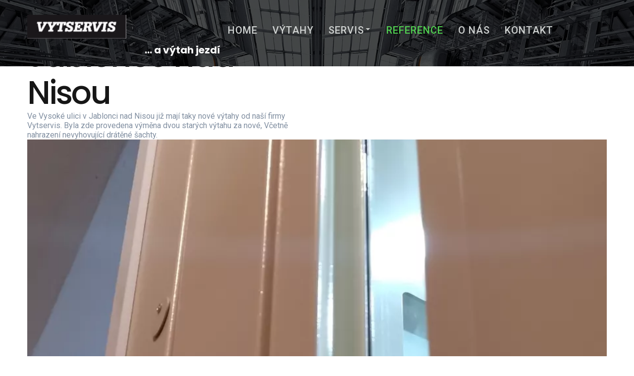

--- FILE ---
content_type: text/html; charset=utf-8
request_url: https://www.vytservis.cz/reference/vytahy/spolecenstvi-vlastniku-vysoka-82-84
body_size: 17930
content:
<!DOCTYPE html>
<html prefix="og: http://ogp.me/ns#" xmlns="http://www.w3.org/1999/xhtml" lang="cs-cz" dir="ltr">
<head>
    <meta name="viewport" content="width=device-width, initial-scale=1.0">
    <meta charset="utf-8">
	<meta name="generator" content="Powered by Website Builder Gridbox">
	<title>Vysok&aacute; 82,84  Jablonec nad Nisou</title>
	<link href="/favicon.ico" rel="icon" type="image/vnd.microsoft.icon">
<link href="https://www.vytservis.cz/components/com_gridbox/assets/css/storage/style-7.css?2024-02-12-14-01-24" rel="stylesheet">
	<link href="https://www.vytservis.cz/components/com_gridbox/assets/css/storage/post-7.css?2024-02-12-14-01-24" rel="stylesheet">
	<link href="/templates/gridbox/css/gridbox.css?2.20.0.2" rel="stylesheet">
	<link href="/templates/gridbox/css/storage/responsive.css?2024-02-12-11-04-16" rel="stylesheet">
	<link href="https://www.vytservis.cz/templates/gridbox/css/storage/style-14.css?2024-02-12-11-04-16" rel="stylesheet">
	<link href="//fonts.googleapis.com/css?family=Roboto+Condensed:300%7CPoppins:500,600,700%7CRoboto:400,500,700,900,300&amp;subset=latin,cyrillic,greek,latin-ext,greek-ext,vietnamese,cyrillic-ext&amp;display=swap" rel="stylesheet">
	<style>
            :root {
                --cc-btn-primary-bg: #7e57ff !important;
                --cc-btn-primary-text: #ffffff !important;
                --cc-btn-primary-hover-bg: #1d2e38 !important;
                --cc-btn-secondary-bg: #eaeff2 !important;
                --cc-btn-secondary-text: #2d4156 !important;
                --cc-btn-secondary-hover-bg: #d8e0e6 !important;
                --cc-text: #2d4156 !important;
            }
        </style>
<script type="application/json" class="joomla-script-options new">{"system.paths":{"root":"","rootFull":"https:\/\/www.vytservis.cz\/","base":"","baseFull":"https:\/\/www.vytservis.cz\/"},"csrf.token":"f8f438c74306b520ac8ec899b665b9ef","plg_system_schedulerunner":{"interval":300}}</script>
	<script src="/media/system/js/core.min.js?a3d8f8"></script>
	<script src="/media/mod_menu/js/menu.min.js?874cd9" type="module"></script>
	<script src="/media/plg_system_schedulerunner/js/run-schedule.min.js?229d3b" type="module"></script>
	<script src="/media/vendor/jquery/js/jquery.min.js"></script>
	<script src="/components/com_gridbox/libraries/bootstrap/bootstrap.js?2.20.0.2"></script>
	<script src="https://www.vytservis.cz/index.php?option=com_gridbox&amp;task=editor.loadModule&amp;module=gridboxLanguage&amp;2.20.0.2"></script>
	<script src="/components/com_gridbox/assets/modules/ImportHelper.js?"></script>
	<script src="/templates/gridbox/js/gridbox.js?2.20.0.2"></script>
	<script src="/index.php?option=com_gridbox&amp;task=editor.getItems&amp;id=7&amp;theme=14&amp;edit_type=&amp;view=page&amp;menuitem=135&amp;2024-02-12-11-04-16"></script>
	<script src="https://www.vytservis.cz/components/com_w7cookies/assets/js/scripts.js"></script>
	<script>log.init({url: 'https://www.vytservis.cz/index.php?option=com_w7cookies&task=log.log'})</script>

	<link href="https://www.vytservis.cz/components/com_gridbox/assets/images/favicon.png" rel="shortcut icon" type="image/vnd.microsoft.icon">
    <style type="text/css">/*/* Plugin Logo*/.ba-item-logo a { text-align: inherit;}.ba-logo-wrapper,.ba-logo-wrapper > a { line-height: 0; display: block;}/*/* Plugin Overlay Section*/.ba-item-overlay-section .ba-image-wrapper + .ba-button-wrapper { display: none;}.ba-item-overlay-section .ba-image-wrapper { cursor: pointer;}.ba-overlay-section-backdrop { padding: 0 !important;}.ba-overlay-section .animated { animation-fill-mode: both;}.ba-overlay-section-backdrop.lightbox.visible-section { left: 0;}.ba-overlay-section-backdrop .ba-overlay-section:not(.ba-container) > .ba-section { width: calc(100vw - 17px) !important;}.ba-overlay-section-backdrop .ba-section { flex-direction: column;}/* Overlay Section Button */.ba-overlay-section-backdrop.visible-section .ba-overlay-section { transform: none !important;}.ba-overlay-section-backdrop .ba-overlay-section { transition: transform .3s ease-in-out;}/* Overlay Section Lightbox */.ba-overlay-section-backdrop.lightbox .ba-overlay-section { align-items: center; display: flex; justify-content: center;}.ba-overlay-section-backdrop:not(.horizontal-bottom):not(.horizontal-top) .ba-section { height: auto !important; margin-left: auto; margin-right: auto;}.ba-overlay-section-backdrop.lightbox .ba-section { margin: 50px 0;}/* Overlay Section Vertical Right */.ba-overlay-section-backdrop.vertical-left > .ba-overlay-section >.ba-section,.ba-overlay-section-backdrop.vertical-right > .ba-overlay-section > .ba-section { min-height: 100vh !important;}.ba-overlay-section-backdrop.vertical-right { justify-content: flex-end;}.ba-overlay-section-backdrop.vertical-right > .ba-overlay-section { transform: translateX(100%);}/* Overlay Section Vertical Left */.ba-overlay-section-backdrop.vertical-left { justify-content: flex-start;}.ba-overlay-section-backdrop.vertical-left > .ba-overlay-section { transform: translateX(-100%);}/* Overlay Section Horizontal Top */.ba-overlay-section-backdrop.horizontal-bottom > .ba-overlay-section,.ba-overlay-section-backdrop.horizontal-top > .ba-overlay-section { margin: 0;}.ba-overlay-section-backdrop.horizontal-top > .ba-overlay-section { transform: translateY(-100%);}.ba-overlay-section-backdrop.horizontal-top { align-items: flex-start;}.ba-overlay-section-backdrop.horizontal-top .ba-container,.ba-overlay-section-backdrop.horizontal-bottom .ba-container { max-width: none;}.ba-overlay-section-backdrop.horizontal-top > .ba-overlay-section,.ba-overlay-section-backdrop.horizontal-top > .ba-overlay-section > .ba-section,.ba-overlay-section-backdrop.horizontal-bottom > .ba-overlay-section,.ba-overlay-section-backdrop.horizontal-bottom > .ba-overlay-section > .ba-section { width: 100% !important;}/* Overlay Section Horizontal Bottom */.ba-overlay-section-backdrop.horizontal-bottom { align-items: flex-end; justify-content: start;}.ba-overlay-section-backdrop.horizontal-bottom > .ba-overlay-section { transform: translateY(100%);}@media (-ms-high-contrast: active), (-ms-high-contrast: none){ .ba-overlay-section-backdrop.horizontal-bottom > .ba-overlay-section { margin-right: calc(0px - (100vw - 100%)); overflow-y: scroll; width: calc(100vw + (100vw - 100%))!important; }}@-moz-document url-prefix() { .ba-overlay-section-backdrop.horizontal-bottom > .ba-overlay-section { margin-right: calc(0px - (100vw - 100%)); overflow-y: scroll; width: calc(100vw + (100vw - 100%))!important; }}.ba-store-wishlist-backdrop,.ba-store-cart-backdrop,.ba-overlay-section-backdrop,.ba-lightbox-backdrop.lightbox-center { align-items: center; bottom: 0; box-sizing: border-box; display: flex; justify-content: center; left: 0; min-height: 100vh; opacity: 0; overflow: hidden; overflow-x: hidden; position: fixed; padding: 25px; right: 0; top: 0; transition: none; visibility: hidden; z-index: 99999999;}.ba-lightbox-backdrop.lightbox-center { padding: 50px 0; overflow-y: auto; right: -17px; }.ba-store-wishlist-backdrop,.ba-store-cart-backdrop { padding: 0;}.ba-store-wishlist-backdrop-out,.ba-store-cart-backdrop-out,.ba-overlay-section-backdrop.overlay-section-backdrop-out,.ba-lightbox-backdrop.lightbox-center.overlay-section-backdrop-out { transition: opacity .3s ease-in-out, visibility .1s .3s, left .1s .3s;}.ba-overlay-section-backdrop.lightbox:not(.visible-section).overlay-section-backdrop-out { left: 0!important; right: 0!important; transition: opacity .3s ease-in-out, visibility .1s .3s !important;}.ba-store-wishlist-backdrop,.ba-store-cart-backdrop,.ba-overlay-section-backdrop { align-items: baseline;}.ba-store-wishlist-opened .ba-store-wishlist-backdrop,.ba-store-cart-opened .ba-store-cart-backdrop,.lightbox-open .ba-lightbox-backdrop,.lightbox-open .ba-overlay-section-backdrop.visible-section { font-size: initial; letter-spacing: initial; line-height: initial; overflow: scroll; overflow-x: hidden;}.lightbox-open .ba-section:has(.row-with-intro-items) > .ba-overlay { z-index: 0;}.ba-not-default-header.ba-store-cart-opened .header,.ba-not-default-header.ba-store-wishlist-opened .header,.ba-store-wishlist-opened,.ba-store-cart-opened { width: calc(100% - var(--body-scroll-width));}.ba-wrapper.ba-lightbox.ba-container.sortabale-parent-node:before { bottom: 0; content: ""; cursor: move; left: 0; overflow: auto; position: absolute; right: 0; top: 0; z-index: 30;}.ba-store-wishlist-backdrop.ba-visible-store-wishlist,.ba-store-cart-backdrop.ba-visible-store-cart,.ba-overlay-section-backdrop.visible-section,.ba-lightbox-backdrop.visible-lightbox { font-size: initial; letter-spacing: initial; line-height: initial; opacity: 1; transition: opacity .3s ease-in-out; visibility: visible;}.ba-store-wishlist-backdrop.ba-visible-store-wishlist .ba-wishlist-checkout-row[data-exists="0"] { cursor: not-allowed;}.ba-store-wishlist-backdrop.ba-visible-store-wishlist .ba-wishlist-checkout-row[data-exists="0"] .ba-wishlist-add-all-btn { opacity: .25; pointer-events: none;}.ba-overlay-section-backdrop.lightbox:not(.visible-section) { left: 100% !important; pointer-events: none!important; right: auto!important;}.ba-overlay-section-backdrop .ba-overlay-section,.ba-lightbox-backdrop .ba-lightbox { margin: auto 0;}.ba-store-wishlist-close-wrapper,.ba-store-cart-close-wrapper,.close-overlay-section,.close-lightbox { height: 0; left: 15px; position: absolute; right: 10px; top: 0; z-index: 100;}.ba-store-wishlist-close-wrapper i,.ba-store-cart-close-wrapper i,.close-overlay-section i,.close-lightbox i { color: inherit; cursor: pointer; font-size: 2.25rem; margin-top: 10px;}.ba-store-wishlist-close-wrapper i,.ba-store-cart-close-wrapper i { color: var(--title);}.close-overlay-section i:hover,.close-lightbox i:hover,.ba-close-checkout-modal:hover,.ba-store-wishlist-close-wrapper i:hover,.ba-store-cart-close-wrapper i:hover,.ba-cart-product-quantity-cell i:hover { opacity: .5;}.ba-store-wishlist-backdrop > .ba-store-wishlist-close,.ba-modal-sm + .modal-backdrop,.ba-store-cart-backdrop > .ba-store-cart-close,.ba-overlay-section-backdrop > .ba-overlay-section-close,.ba-lightbox-backdrop > .ba-lightbox-close { bottom: 0; left: 0; position: fixed; right: 0; top: 0;}.ba-modal-sm + .modal-backdrop { background-color: var(--overlay); opacity: .05 !important; z-index: 999999 !important;}.ba-lightbox-backdrop:not(.visible-lightbox) .ba-lightbox,.ba-lightbox-backdrop:not(.visible-lightbox) .ba-cookies,.ba-overlay-section-backdrop.lightbox { left: 100% ;}.ba-item.ba-item-scroll-to-top { bottom: 65px; position: fixed; visibility: hidden; z-index: 999999;}.ba-item.ba-item-scroll-to-top.visible-scroll-to-top { visibility: visible;}.ba-scroll-to-top { opacity: 0; margin-bottom: -50px; transition: opacity .3s linear, visibility .3s linear, margin-bottom .3s linear;}.visible-scroll-to-top .ba-scroll-to-top { opacity: 1 !important; margin-bottom: 0;}.ba-item-scroll-to-top .ba-scroll-to-top > i { cursor: pointer; line-height: 1em; text-align: center;}/* Scroll To Top Position Right */.scroll-btn-right { right: 25px;}.ba-store-wishlist-opened .scroll-btn-right { right: calc(25px + var(--body-scroll-width));}.lightbox-open .scroll-btn-right { right: 40px;}.scroll-btn-right .ba-edit-item.full-menu { transform: translate(-75%, -50%);}/* Scroll To Top Position Left */.scroll-btn-left { left: 25px;}.scroll-btn-left .ba-edit-item.full-menu { transform: translate(-25%, -50%);}/*/* Plugin Smooth Scrolling*/.ba-scroll-to i { text-align: center;}.ba-scroll-to i { line-height: 1em;}/*/* Main menu*/.main-menu > .add-new-item,.close-menu,.open-menu { display: none;}.mod-menu__sub,.nav-child { transition: all .5s ease;}.nav { margin: 0;}.main-menu .nav { font-size: 0; letter-spacing: 0; line-height: 0; list-style: none; margin-bottom: 0; padding-left: 0;}.main-menu .nav > li { display: inline-block; float: none; overflow: visible; text-decoration: none;}.vertical-menu .main-menu .nav > li { overflow: visible;}.main-menu .nav > li > a,.main-menu .nav > li > span { background: transparent; display: block;}.main-menu .nav > li > a:hover,.main-menu .nav > li > a:focus { background: transparent;}.mod-menu__sub,.nav-child { padding: 0; width: 250px;}li.deeper > span i.ba-icon-caret-right,li.deeper > a i.ba-icon-caret-right { color: inherit; font-size: inherit; line-height: inherit; padding: 0 5px;}.vertical-menu li.deeper > span i.ba-icon-caret-right,.vertical-menu li.deeper > a i.ba-icon-caret-right,.nav > li li.deeper > span i.ba-icon-caret-right,.nav > li li.deeper > a i.ba-icon-caret-right { float: right;}@-moz-document url-prefix() { .nav li.deeper > span i.ba-icon-caret-right, .nav li.deeper > a i.ba-icon-caret-right { float: right; } li.deeper > span i.ba-icon-caret-right, li.deeper > a i.ba-icon-caret-right { display: block; float: none; position: static; text-align: right; }}.deeper.parent > .mod-menu__sub,.deeper.parent > .nav-child { display: none;}.nav > .deeper.parent > .mod-menu__sub,.nav > .deeper.parent > .nav-child { padding: 0; position: absolute; z-index: 20;}.mod-menu__sub li > span,.mod-menu__sub li > a,.nav-child li > span,.nav-child li > a { display: block; padding: 10px 20px;}.mod-menu__sub > .deeper,.nav-child > .deeper { position: relative;}.mod-menu__sub li,.nav-child li { text-decoration: none; list-style: none;}.mod-menu__sub > .deeper > .mod-menu__sub.show-menu,.nav-child > .deeper > .nav-child.show-menu,.mod-menu__sub > .deeper > .mod-menu__sub.show-menu,.nav-child > .deeper > .nav-child.show-menu,.mod-menu__sub > .deeper:hover > .mod-menu__sub,.nav-child > .deeper:hover > .nav-child { left: 100%; position: absolute; top: 0px;}.mod-menu__sub > .deeper > .mod-menu__sub.show-menu,.nav-child > .deeper > .nav-child.show-menu,.nav > .deeper.parent > .mod-menu__sub.show-menu, .nav > .deeper.parent > .nav-child.show-menu,.nav li > .tabs-content-wrapper .ba-section { box-sizing: border-box !important;}.nav li.deeper > .mod-menu__sub.show-menu, .nav li.deeper > .nav-child.show-menu,.nav li > .tabs-content-wrapper.show-menu,.megamenu-editing.megamenu-item > .tabs-content-wrapper .ba-section,.nav li.deeper:hover > .mod-menu__sub, .nav li:hover > .tabs-content-wrapper .ba-section, .nav li.deeper:hover > .nav-child { animation-fill-mode: none; animation-delay: 0s; box-sizing: border-box; display: block;}.megamenu-item.megamenu-editing >.tabs-content-wrapper,.megamenu-item:hover >.tabs-content-wrapper, .megamenu-item > .tabs-content-wrapper.show-menu, .deeper.parent > .show-menu { display: block !important;}.megamenu-editing.megamenu-item > .tabs-content-wrapper .ba-section { box-sizing: border-box !important;}li.deeper >span,li.deeper > a { position: relative;}.ba-menu-backdrop { background-color: rgba(0,0,0, .1); bottom: 0; display: none; left: 0; position: fixed; right: 0; top: 0; z-index: 1;}.dropdown-left-direction { right: 0;}.child-dropdown-left-direction,.dropdown-left-direction ul { right: 100%; left: auto !important;}.dropdown-top-direction { transform: translateY(calc( 0px - var(--dropdown-top-diff) - 25px)); top: auto !important;}/* Menu With Icon */.ba-item-main-menu .nav li span i.ba-menu-item-icon,.ba-item-main-menu .nav li a i.ba-menu-item-icon,.menu li span i.ba-menu-item-icon,.menu li a i.ba-menu-item-icon { color: inherit; line-height: 0; margin-right: 10px; text-align: center; vertical-align: middle; width: 1em;}/* Megamenu */.megamenu-item .ba-section { max-width: 100%;}.megamenu-item > .mod-menu__sub,.ba-menu-wrapper > .tabs-content-wrapper,.megamenu-item > .tabs-content-wrapper,.megamenu-item > .nav-child { display: none !important; z-index: 999;}.row-with-megamenu .megamenu-editing.megamenu-item > .tabs-content-wrapper,.megamenu-item:hover >.tabs-content-wrapper,.megamenu-item >.tabs-content-wrapper.show-menu, { display: block !important;}.megamenu-item >.tabs-content-wrapper { position: absolute; top: 100%;}.vertical-menu .megamenu-item >.tabs-content-wrapper.ba-container { top: 0;}.megamenu-item >.tabs-content-wrapper:not(.ba-container) { max-width: none !important;}.megamenu-item >.tabs-content-wrapper:not(.ba-container) .ba-section { width: 100% !important;}.megamenu-item >.tabs-content-wrapper.ba-container:not(.megamenu-center) { margin: 0 !important;}.megamenu-item >.tabs-content-wrapper.ba-container { width: auto !important; max-width: none;}.mod-menu__sub > .megamenu-item .ba-icon-caret-right,.mod-menu__sub > .megamenu-item >.tabs-content-wrapper,.nav-child > .megamenu-item .ba-icon-caret-right,.nav-child > .megamenu-item >.tabs-content-wrapper { display: none !important;}.megamenu-item .ba-section { min-height: 50px;}/* Vertical layout menu */.vertical-menu .main-menu .nav > li { display: block; position: relative;}.vertical-menu .main-menu .nav > li.deeper.parent > .mod-menu__sub,.vertical-menu .megamenu-item > .tabs-content-wrapper.ba-container,.vertical-menu .main-menu .nav > li.deeper.parent > .nav-child { margin-left: 100% !important;}.vertical-menu .megamenu-item >.tabs-content-wrapper.ba-container.megamenu-center { padding: 0 !important; top: auto;}.vertical-menu .main-menu .nav > li.megamenu-item { align-items: center; display: flex;}.vertical-menu .main-menu .nav > li> span,.vertical-menu .main-menu .nav > li> a { width: 100%; box-sizing: border-box;}.vertical-menu .main-menu .nav > li .mod-menu__sub,.vertical-menu .main-menu .nav > li .nav-child { top: 0;}.megamenu-item > .tabs-content-wrapper { margin-left: calc(var(--menu-item-left-offset) * -1) !important;}.megamenu-item > .tabs-content-wrapper.ba-container { margin-left: 0 !important;}.megamenu-item > .tabs-content-wrapper.ba-container.megamenu-center { margin-left: calc(var(--menu-item-width) / 2 - var(--megamenu-width) / 2 - 50px) !important;}.ba-hamburger-menu >.main-menu .ba-overlay { z-index: -1;}.ba-menu-wrapper:not(.vertical-menu) .nav > li.deeper > span i.ba-icon-caret-right:before,.ba-menu-wrapper:not(.vertical-menu) .nav > li.deeper > a i.ba-icon-caret-right:before,.ba-menu-wrapper:not(.vertical-menu) .menu > li.deeper > span i.ba-icon-caret-right:before,.ba-menu-wrapper:not(.vertical-menu) .menu > li.deeper > a i.ba-icon-caret-right:before { display: block; transform: rotate(90deg);}.vertical-menu .nav > .megamenu-item > span:after,.vertical-menu .nav > .megamenu-item > a:after,.vertical-menu .nav > .deeper.parent > span:after,.vertical-menu .nav > .deeper.parent > a:after,.vertical-menu .menu > .megamenu-item > span:after,.vertical-menu .menu > .megamenu-item > a:after,.vertical-menu .menu > .deeper.parent > span:after,.vertical-menu .menu > .deeper.parent > a:after { transform: rotate(-90deg);}/* Collapsible Vertical Menu*/.collapsible-vertical-submenu.vertical-menu .main-menu .nav > li.deeper.parent > .mod-menu__sub,.collapsible-vertical-submenu.vertical-menu .main-menu .nav > .deeper.parent .mod-menu__sub,.collapsible-vertical-submenu.vertical-menu .main-menu .nav > .deeper.parent .nav-child, .collapsible-vertical-submenu.vertical-menu .main-menu .menu > .deeper.parent .mod-menu__sub, .collapsible-vertical-submenu.vertical-menu .main-menu .menu > .deeper.parent .nav-child { box-sizing: border-box; display: none!important; margin-left: 0 !important; margin-top: 0; position: static; transform: none !important; width: 100% !important;}@keyframes visible-nav-child { 0% {max-height: 0; overflow: hidden;opacity: 0;} 99%{max-height: 400vh; overflow: visible; opacity: 1;} 100%{max-height: 400vh; overflow: visible; opacity: 1;}}.collapsible-vertical-submenu.vertical-menu .main-menu .nav .deeper.parent:not(:hover) > .show-menu,.collapsible-vertical-submenu.vertical-menu .main-menu .menu .deeper.parent:not(:hover) > .show-menu,.collapsible-vertical-submenu.vertical-menu .main-menu .menu .deeper.parent.visible-nav-child >.mod-menu__sub, .collapsible-vertical-submenu.vertical-menu .main-menu .menu .deeper.parent.visible-nav-child > .nav-child,.collapsible-vertical-submenu.vertical-menu .main-menu .nav .deeper.parent.visible-nav-child > ul.mod-menu__sub, .collapsible-vertical-submenu.vertical-menu .main-menu .nav .deeper.parent.visible-nav-child > .tabs-content-wrapper, .collapsible-vertical-submenu.vertical-menu .main-menu .nav .deeper.parent.visible-nav-child > ul.nav-child { animation: visible-nav-child .5s linear both!important; display: block!important; overflow: visible;}.collapsible-vertical-submenu.vertical-menu .deeper.parent.hidden-nav-child > ul.mod-menu__sub, .collapsible-vertical-submenu.vertical-menu .deeper.parent.hidden-nav-child > .tabs-content-wrapper, .collapsible-vertical-submenu.vertical-menu .deeper.parent.hidden-nav-child > ul.nav-child,.collapsible-vertical-submenu.vertical-menu .deeper.parent:not(.visible-nav-child) > ul.mod-menu__sub, .collapsible-vertical-submenu.vertical-menu .deeper.parent:not(.visible-nav-child) > .tabs-content-wrapper, .collapsible-vertical-submenu.vertical-menu .deeper.parent:not(.visible-nav-child) > ul.nav-child { display: none!important;}.collapsible-vertical-submenu.vertical-menu .main-menu .nav .deeper.parent:not(:hover):has(.show-menu) > span i:not(.ba-menu-item-icon):before,.collapsible-vertical-submenu.vertical-menu .main-menu .nav .deeper.parent:not(:hover):has(.show-menu) > a i:not(.ba-menu-item-icon):before,.collapsible-vertical-submenu.vertical-menu .main-menu .menu .deeper.parent:not(:hover):has(.show-menu) > span i:not(.ba-menu-item-icon):before,.collapsible-vertical-submenu.vertical-menu .main-menu .menu .deeper.parent:not(:hover):has(.show-menu) > a i:not(.ba-menu-item-icon):before,.collapsible-vertical-submenu.vertical-menu .deeper.parent.visible-nav-child > span i:not(.ba-menu-item-icon):before, .collapsible-vertical-submenu.vertical-menu .deeper.parent.visible-nav-child > a i:not(.ba-menu-item-icon):before { transform: rotate(90deg);}.collapsible-vertical-submenu.vertical-menu .deeper.parent > span i:before, .collapsible-vertical-submenu.vertical-menu .deeper.parent > a i:before { align-items: center; display: inline-flex; justify-content: center; transition: all .15s linear; width: 1em;}.com-baforms .ba-tooltip { margin-left: 0px; position: fixed !important;}/*/* Plugin Icons*/.ba-item-icon a { display: inline-block !important;}.ba-item-icon .ba-icon-wrapper i { cursor: default !important; line-height: 1em; text-align: center;}.ba-item-icon .ba-icon-wrapper a i { cursor: pointer !important;}/*/* Plugin Headline*/.ba-item-headline .headline-wrapper > * > span { display: inline-block; white-space: nowrap;}@keyframes notification-in { from {bottom: 0; transform: translateY(100%); opacity: 0;}}#system-message { animation: notification-in .4s cubic-bezier(.25,.98,.26,.99) both; border-radius: 6px; border: none; bottom: 50px; box-shadow: 0 10px 30px rgba(0,0,0,0.3); color: #fff; display: block; opacity: 1; overflow: hidden; padding: 0; position: fixed; right: 50px; text-shadow: none; visibility: visible; z-index: 1510;}#system-message-container .alert { background: #02adea; display: inline-block; padding: 40px 25px; width: 250px;}#system-message-container .alert.alert-warning,#system-message-container .alert.alert-danger,#system-message-container .alert.alert-error { background-color: #ff776f;;}#system-message .alert-heading { color: #fff; display: block; font-size: .875rem; font-weight: bold; letter-spacing: 0; line-height: 1rem; margin: 0 0 15px !important; text-align: left; text-decoration: none; text-transform: uppercase;}#system-message > div .alert-message { color: #fff; font-size: .875rem; font-weight: 500; line-height: 1.5rem; margin: 0; opacity: .6; word-break: break-word;}#system-message .alert:before,#system-message .close { color: #fff; opacity: 1; padding: 8px; position: absolute; right: 5px; text-shadow: none; top: 0; opacity: 0;}#system-message > .alert:before { content: '\e04a'; display: inline-block; font: normal normal normal 24px/1 'balbooa-family'; opacity: 1; padding: 13px 10px;}/*/* Plugin Simple Gallery*/.gridbox-gallery-wrapper { display: grid;}.simple-gallery-masonry-layout { grid-row-gap: 20px; grid-column-gap: 20px; grid-auto-rows: 0px;}.ba-gridbox-gallery-image .ba-simple-gallery-image { background: inherit; transition-duration: inherit;}.ba-item-simple-gallery .ba-gridbox-gallery-image > * { transition-delay: 0s !important;}.ba-item-field-simple-gallery .ba-gridbox-gallery-image { transition: opacity 0.3s linear;}.ba-item-field-simple-gallery .ba-gridbox-gallery-image:hover { opacity: .85;}.ba-gridbox-gallery-image { background-position: center; background-size: cover; box-sizing: border-box; display: inline-block; position: relative;}.ba-gridbox-gallery-image img { max-height: 100%; opacity: 0;}.simple-gallery-masonry-layout .ba-gridbox-gallery-image img { max-height: initial;}.ba-item-overlay-section,.ba-item-image { line-height: 0 !important;}.ba-image-wrapper > a,.ba-image-wrapper { line-height: 0; display: block;}.ba-image-wrapper { box-sizing: border-box; max-width: 100%;}.ba-image-wrapper img.ba-lightbox-item-image { cursor: zoom-in;}.ba-item-image-field .ba-image-wrapper,.ba-item-overlay-section .ba-image-wrapper,.ba-item-image .ba-image-wrapper { display: inline-block; position: relative;}.ba-item-image-field .ba-image-wrapper img,.ba-item-overlay-section .ba-image-wrapper img,.ba-item-image .ba-image-wrapper img { width: 100% !important;}.ba-image-item-caption,.ba-simple-gallery-caption { opacity: 0;}.ba-item-image .ba-image-wrapper.visible-image-caption .ba-image-item-caption,.ba-item-overlay-section .ba-image-wrapper:hover .ba-image-item-caption,.ba-item-image .ba-image-wrapper:hover .ba-image-item-caption,.ba-gridbox-gallery-image:hover .ba-simple-gallery-caption { opacity: 1;}.ba-item-image .ba-image-wrapper.visible-image-caption .ba-image-item-caption,.ba-item-image .ba-image-wrapper.visible-image-caption:hover img { transform: none !important;}.ba-item-overlay-section img,.ba-image-item-caption,.ba-item-image .ba-image-wrapper img,.ba-image-item-caption .ba-caption-overlay,.ba-gridbox-gallery-image .ba-caption-overlay,.ba-simple-gallery-caption { transition-duration: var(--transition-duration); transition-property: all;}.ba-image-item-caption,.ba-image-item-caption .ba-caption-overlay,.ba-simple-gallery-image,.ba-simple-gallery-caption .ba-caption-overlay,.ba-simple-gallery-caption { bottom: 0; display: flex; flex-direction: column; justify-content: center; left: 0; padding: 20px; position: absolute; right: 0; top: 0;}.ba-btn-transition + .ba-image-item-caption { pointer-events: none;}.ba-image-item-caption .ba-caption-overlay,.ba-simple-gallery-image { padding: 0;}.ba-item .ba-image-wrapper,.ba-item-simple-gallery .ba-gridbox-gallery-image { overflow: hidden; transform: translate3d(0, 0, 0);}.ba-image-item-caption *:not(.ba-caption-overlay),.ba-simple-gallery-caption *:not(.ba-caption-overlay){ z-index: 1;}.ba-account-alert-tooltip,.ba-checkout-alert-tooltip,.tooltip,.popover { position: absolute !important; z-index: 1060;}.ba-account-alert-tooltip,.ba-checkout-alert-tooltip,.ba-items-filter-show-button,.tooltip,.tip-wrap,.popover { border-radius: 4px; box-shadow: 0 10px 30px rgba(0,0,0,0.3); max-width: 200px; padding: 20px; text-align: left; transition: opacity .3s; width: auto; z-index: 99999999;}.ba-items-filter-show-button,.tooltip,.tip-wrap,.popover { opacity: 0; background: #2c2c2c;}/*/* Plugin Field*/.ba-item-field-group .ba-field-wrapper,.ba-item-field .ba-field-wrapper { align-items: center; flex-direction: column; display: flex;}.ba-item-field-group .ba-field-wrapper:not(.ba-label-position-left ):not(.ba-label-position-right ) > *,.ba-item-field .ba-field-wrapper:not(.ba-label-position-left ):not(.ba-label-position-right ) > * { width: 100%}.ba-item:not(.ba-item-slideshow):not(.ba-item-feature-box) .empty-content:not(.slideshow-button):not(.ba-feature-button) { display: none;}.ba-item-field-group .ba-field-wrapper.ba-label-position-left,.ba-item-field .ba-field-wrapper.ba-label-position-left { align-items: flex-start; flex-direction: row;}.ba-item-field-group .ba-field-wrapper.ba-label-position-right .ba-field-label,.ba-item-field .ba-field-wrapper.ba-label-position-right .ba-field-label,.ba-item-field-group .ba-field-wrapper.ba-label-position-left .ba-field-label,.ba-item-field .ba-field-wrapper.ba-label-position-left .ba-field-label { flex-wrap: nowrap; display: flex;}.ba-item-field-group .ba-field-wrapper.ba-label-position-left .ba-field-label,.ba-item-field .ba-field-wrapper.ba-label-position-left .ba-field-label { text-align: left !important;}.ba-item-field-group .ba-field-wrapper.ba-label-position-right .ba-field-label,.ba-item-field .ba-field-wrapper.ba-label-position-right .ba-field-label { text-align: right !important;}.ba-item-field-group .ba-field-wrapper.ba-label-position-right,.ba-item-field .ba-field-wrapper.ba-label-position-right { flex-direction: row-reverse;}.ba-item-field-group .ba-field-wrapper .ba-field-content > span,.ba-item-field .ba-field-wrapper .ba-field-content > span { display: block;}.ba-item-field .fields-post-tags { margin: 0 10px 10px 0; display: inline-flex;}.ba-item-field-group .ba-field-wrapper .ba-field-content ,.ba-item-field .ba-field-wrapper .ba-field-content { backface-visibility: visible !important; flex-grow: 1; width: 100%; word-break: break-word;}.ba-item-field-group .ba-field-wrapper .ba-field-content,.ba-item-field .ba-field-wrapper .ba-field-content { width: auto;}.ba-item-field-group .ba-field-wrapper .field-description-wrapper,.ba-item-field .ba-field-wrapper .field-description-wrapper { margin-left: 5px; position: relative;}.ba-item-field-group .ba-field-wrapper .field-description-wrapper > i,.ba-item-field .ba-field-wrapper .field-description-wrapper > i { color: inherit !important; font-size: inherit !important; transition: opacity .3s linear;}.ba-item-field-group .ba-field-wrapper .field-description-wrapper > i:hover,.ba-item-field .ba-field-wrapper .field-description-wrapper > i:hover { opacity: .5}.ba-item-field-group .ba-field-content a,.ba-item-field .ba-field-content a { transition: color .3s linear}.ba-item-field-group .ba-field-wrapper.ba-label-position-right .ba-field-label,.ba-item-field .ba-field-wrapper.ba-label-position-right .ba-field-label { margin-left: 10px;}.ba-item-field-group .ba-field-wrapper .ba-field-label > *,.ba-item-field .ba-field-wrapper .ba-field-label > * { display: inline-block;}.ba-item-field-group .ba-field-wrapper .ba-field-label > i,.ba-item-field .ba-field-wrapper .ba-field-label > i { line-height: initial; margin-right: 10px; vertical-align: middle;}.ba-item-field-group .ba-field-wrapper .ba-field-content > span.field-price-wrapper.right-currency-position,.ba-item-field .ba-field-wrapper .ba-field-content > span.field-price-wrapper.right-currency-position { display: inline-flex; flex-direction: row-reverse;}.ba-item-field-group .ba-field-wrapper.ba-label-position-left .ba-field-label .ba-tooltip { white-space: normal;}.content-text table { width: 100% !important;}.content-text * { word-break: normal;}.content-text pre { border: 1px solid var(--border); margin: 0; max-height: 400px; overflow-x: hidden; overflow-y: scroll; padding: 50px; text-decoration: none !important; text-transform: none !important; white-space: pre-wrap; word-break: break-all;}.content-text pre code { font-family: inherit;}.ba-copy-to-clipboard i,.ba-item-text a { transition: .3s}.ba-copy-to-clipboard:hover i { opacity: .5;}span.ba-copy-to-clipboard { bottom: 10px; cursor: pointer; font-size: 1.75rem; line-height: 0; position: absolute; right: 25px;}.intro-post-reviews a.ba-blog-post-rating-count,.ba-blog-post-reviews a.ba-blog-post-rating-count { margin-left: 10px; transition: color .3s;}.intro-post-wrapper .intro-post-info > span,.ba-blog-post-info-wrapper > span { align-items: center; position: relative;}.ba-blog-post-info-wrapper > .ba-blog-post-author ~ .ba-blog-post-author,.ba-item-post-intro .intro-post-info .intro-post-author ~ .intro-post-author { margin-left: 20px;}.ba-blog-post-info-wrapper > span a,.ba-blog-post-info-wrapper > span a:hover,.ba-blog-post-reviews a.ba-blog-post-rating-count,.intro-post-reviews a.ba-blog-post-rating-count,.intro-post-wrapper .intro-post-info .intro-post-info-wrapper > span a,.intro-post-wrapper .intro-post-info .intro-post-info-wrapper > span a:hover { color: inherit;}.ba-blog-post-info-wrapper .ba-author-avatar,.intro-post-wrapper .ba-author-avatar { margin: 5px 10px 5px 0;}.ba-blog-post-info-wrapper,.ba-blog-post-info-wrapper > span,.ba-blog-post-info-wrapper .ba-icons,.intro-post-wrapper .intro-post-info > span { cursor: default !important;}.ba-item-post-navigation .ba-blog-post-fields,.ba-item-post-intro .intro-post-info,.ba-blog-post-info-wrapper { align-items: center; display: flex; flex-wrap: wrap;}.ba-item-category-intro .intro-post-title-wrapper .ba-author-avatar,.ba-blog-post-info-wrapper .ba-author-avatar,.intro-post-info .ba-author-avatar { background-position: center; background-size: cover; border-radius: 50%; display: inline-block; vertical-align: middle;}.intro-post-info .ba-author-avatar,.ba-blog-post-info-wrapper .ba-author-avatar { height: 30px; width: 30px;}/* Author Social Link */.intro-category-author-social-wrapper a,.ba-post-author-social-wrapper a { font-size: 1rem; margin-right: 10px; padding: 10px;}.ba-blog-posts-pagination span.disabled a *,.ba-blog-posts-pagination span.disabled a,.intro-category-author-social-wrapper a:hover,.ba-post-author-social-wrapper a:hover { opacity: .5;}.intro-post-reviews,.ba-blog-post-reviews { align-items: center;}/* Multiple Nights */.add-to-cart-booking-calendar input { cursor: pointer !important; background: var(--bg-primary); border-color: var(--border); transition: border-color .3s;}.ba-add-to-cart-guests input:focus,.add-to-cart-booking-calendar input:focus { border-color: #f3f3f3 !important;}.add-to-cart-booking-calendar + .add-to-cart-booking-calendar { margin-left: 5px;}/* Single Day Private No Slot*/.ba-add-to-cart-guests,.ba-add-to-cart-guests input,.add-to-cart-booking-guests-wrapper .ba-add-to-cart-row-label,.add-to-cart-booking-hours-wrapper .ba-add-to-cart-row-label,.add-to-cart-booking-calendar-wrapper .ba-add-to-cart-row-label,.add-to-cart-booking-calendar input[data-type="single-date"] { width: 100%;}.add-to-cart-booking-calendar { position: relative;}.add-to-cart-booking-calendar .icons-cell ~ input { cursor: pointer; color: inherit; font-size: inherit; font-style: inherit; letter-spacing: inherit; line-height: inherit; margin: 0; padding: 0 0 0 2.7em; width: 100%;}.add-to-cart-booking-calendar .open-calendar-wrapper { position: relative;}.add-to-cart-booking-calendar .icons-cell { font-size: 1.5em; left: .5em; line-height: 1em; position: absolute; bottom: 50%; pointer-events: none; transform: translateY(0.5em);}.add-to-cart-booking-calendar-wrapper { min-width: 100%;}.add-to-cart-booking-calendar { flex-grow: 1; margin-bottom: 20px;}.add-to-cart-booking-calendar input.open-calendar-dialog { color: inherit; font-size: inherit; font-style: inherit; font-weight: inherit; letter-spacing: inherit; line-height: inherit; text-decoration: inherit; text-transform: inherit; width: 100%;}.add-to-cart-booking-guests-wrapper .ba-add-to-cart-row-label,.add-to-cart-booking-hours-wrapper .ba-add-to-cart-row-label,.add-to-cart-booking-calendar-wrapper .ba-add-to-cart-row-label { margin-bottom: 10px;}/*Single Day, Private, Slot*/.add-to-cart-booking-guests-wrapper,.add-to-cart-booking-hours-wrapper { flex-wrap: wrap;}.add-to-cart-booking-available-hours-wrapper { display: flex; flex-wrap: wrap; margin-bottom: 1.25rem; margin-left: -.625rem; width: 100%;}.add-to-cart-booking-available-hours { align-items: center; border: 2px solid var(--border); box-sizing: border-box; cursor: pointer; display: flex; justify-content: center; line-height: 1.5rem !important; margin: .625rem; padding: .625rem .9375rem; position: relative; transition: .3s; width: 7em;}.add-to-cart-booking-available-hours.active { border-color: var(--primary);}.add-to-cart-booking-calendar input:hover,.add-to-cart-booking-available-hours:hover { border-color: var(--hover);}/*Single Day, Group, Slot*/.ba-add-to-cart-guests input { background: transparent; border: none; color: inherit; font-family: inherit; font-size: inherit; font-style: inherit; font-weight: inherit; letter-spacing: inherit; margin: 0; padding: 0; pointer-events: none; text-align: center; width: 30px;}.ba-add-to-cart-guests { align-items: center; border: 1px solid var(--border); display: flex; justify-content: space-between; padding: 5px; position: relative;}.ba-add-to-cart-guests i { cursor: pointer; font-size: 1.5rem; padding: 10px; text-align: center; transition: .3s; width: 24px;}.ba-add-to-cart-guests i:hover { opacity: .5;}.ba-add-to-cart-guests i.disabled { opacity: .3; cursor: not-allowed;}.ba-item-add-to-cart .ba-add-to-cart-extra-option .ba-add-to-cart-row-value[data-type="dropdown"] input { width: calc(100% + 5px);}.ba-item-add-to-cart .ba-add-to-cart-extra-options { margin-top: 30px;}.intro-post-wrapper .intro-post-image { background-position: 50%; background-repeat: no-repeat; background-size: cover; position: relative;}.intro-post-wrapper .intro-post-title { display: inline-block; max-width: 100%; text-align: inherit;}.fullscreen-post.intro-post-wrapper { display: flex; box-sizing: border-box; flex-direction: column; justify-content: center; overflow: hidden; position: relative;}.fullscreen-post .intro-post-image-wrapper { left: 0; position: absolute; right: 0; top: 0; z-index: 0;}.intro-post-wrapper .intro-category-author-social-wrapper,.intro-post-wrapper .intro-post-title-wrapper,.intro-post-wrapper .intro-post-info { backface-visibility: hidden; -webkit-backface-visibility: hidden; box-sizing: border-box; margin-left: auto; margin-right: auto; max-width: 100%; padding: 0 25px;}.intro-post-wrapper:not(.fullscreen-post) .intro-category-author-social-wrapper,.intro-post-wrapper:not(.fullscreen-post) .intro-post-title-wrapper,.intro-post-wrapper:not(.fullscreen-post) .intro-post-info { padding: 0;}.intro-category-author-social-wrapper,.fullscreen-post .intro-post-title-wrapper,.fullscreen-post .intro-post-info { box-sizing: border-box; z-index: 2;}.intro-post-wrapper .intro-post-info > span { display: inline-block;}.intro-post-wrapper .intro-post-info > span:last-child { margin-right: 0;}.intro-post-info .intro-post-info-wrapper { align-items: center; display: flex; flex-wrap: wrap; width: 100%;}.intro-category-description { display: inline-block;}.ba-item-category-intro .intro-post-title-wrapper .ba-author-avatar { height: 75px; margin: 0 25px 0 0; width: 75px;}.intro-post-image-wrapper { position: relative;}.intro-post-image-wrapper .ba-overlay { z-index: 1;}.lightbox-open .row-with-intro-items { position: static;}.blog-posts-sorting-wrapper select,.ba-comments-total-count-wrapper select { background: transparent!important; border-radius: 0!important; border: none!important; font-weight: bold !important; height: auto; outline-offset: -2px; padding: 0; width: auto;}.ba-blog-post-rating-stars,.ba-review-stars-wrapper { align-items: center; color: #ddd!important; display: flex; letter-spacing: initial !important; margin-bottom: 1px;}/*/* Blog Plugin Post Navigation*/.ba-item-post-navigation .ba-blog-posts-wrapper > * { display: inline-flex;}.ba-item-post-navigation .ba-blog-posts-wrapper { align-items: center; display: flex; justify-content: flex-start;}.ba-item-post-navigation .ba-blog-posts-wrapper .ba-blog-post:first-child { flex-direction: row; margin: 0 10px 0 0;}.ba-item-post-navigation .ba-blog-post { flex-direction: row-reverse; margin: 0 0 0 10px; width: calc(50% - 10px);}.ba-item-post-navigation .ba-blog-post + .ba-blog-post.post-navigation-next .ba-blog-post-info-wrapper > span { margin-right: 0px; margin-left: 15px;}.ba-item-post-navigation .ba-blog-post + .ba-blog-post.post-navigation-next .ba-blog-post-info-wrapper > span.ba-blog-post-views { margin: 0;}.ba-item-post-navigation .ba-store-app-product + .ba-store-app-product .ba-blog-post-add-to-cart-wrapper{ flex-direction: row-reverse;}.ba-item-post-navigation .ba-blog-post.post-navigation-next:first-child { margin-left: calc(50% + 10px) ; margin-right: 0 !important;}.ba-blog-post-info-wrapper > span { flex-wrap: nowrap; white-space: nowrap;}.ba-blog-post-info-wrapper .ba-blog-post-author > a { display: flex; align-items: center;}.ba-blog-post-button-wrapper a { display: inline-block;}.ba-blog-post-image { background-size: cover; backface-visibility: hidden; -webkit-backface-visibility: hidden; overflow: hidden; position: relative;}.ba-blog-post-image img { opacity: 0; width: 100%;}.ba-item-blog-posts .ba-grid-layout .ba-blog-post-image { margin: 0 auto;}.ba-blog-posts-content-loading { opacity: .5 !important;}.ba-item-recently-viewed-products .ba-store-app-product .ba-slideshow-img a,.ba-item-related-posts-slider .ba-store-app-product .ba-slideshow-img a,.ba-item-recent-posts-slider .ba-store-app-product .ba-slideshow-img a,.ba-item-categories .ba-blog-post-image a,.ba-blog-posts-wrapper .ba-blog-post-image a { background-attachment: scroll; background-position: center center; background-repeat: no-repeat; bottom: 0; left: 0; position: absolute; right: 0; top: 0;}.ba-item-categories .ba-grid-layout .ba-blog-post-content,.ba-item-author .ba-grid-layout .ba-post-author-content,.ba-item-search-result .ba-grid-layout .ba-blog-post-content,.ba-item-search-result .ba-one-column-grid-layout .ba-blog-post-content,.ba-item-related-posts .ba-grid-layout .ba-blog-post-content,.ba-item-recent-posts .ba-grid-layout .ba-blog-post-content,.ba-item-categories .ba-cover-layout .ba-blog-post-content,.ba-item-search-result .ba-cover-layout .ba-blog-post-content,.ba-item-related-posts .ba-cover-layout .ba-blog-post-content,.ba-item-recent-posts .ba-cover-layout .ba-blog-post-content,.ba-cover-layout .ba-blog-post-content,.ba-blog-post-content { padding: 0 20px; box-sizing: border-box;}.ba-cover-layout .ba-store-app-product .ba-blog-post-content > div > *:not(.ba-overlay-slideshow-button) { z-index: 10;}.ba-cover-layout .ba-blog-post-content > a { bottom: 0; left: 0; position: absolute; right: 0; top: 0;}.ba-cover-layout .ba-blog-post-content > div > *:not(.ba-overlay-slideshow-button) { position: relative;}.ba-blog-posts-wrapper.ba-cover-layout .ba-blog-post { background-color: transparent !important;}.ba-post-author-title a,.ba-blog-post-title a { display: inline-block; flex-grow: 1; outline-offset: -2px;}.ba-post-author-description p,.ba-post-author-description,.ba-post-author-title a,.ba-blog-post-title a { font-family: inherit; font-size: inherit; font-style: inherit; font-weight: inherit; letter-spacing: inherit; line-height: inherit; text-align: inherit; text-decoration: inherit; text-transform: inherit;}.ba-post-author-description p,.ba-post-author-description,.ba-post-author-title a,.ba-item:not(.ba-item-recent-comments):not(.ba-item-recent-reviews) .ba-blog-post-title a { color: inherit;}/* Blog Classic Layout*/.ba-item-author .ba-post-author,.ba-blog-post { backface-visibility: hidden; -webkit-backface-visibility: hidden; box-sizing: border-box; overflow: hidden; position: relative; z-index: 1;}.ba-grid-layout .ba-blog-post.ba-store-app-product:has(.ba-blog-post-product-options) { overflow: visible !important;}.ba-item-author .ba-posts-author-wrapper:not(.ba-grid-layout) .ba-post-author:last-child { margin-bottom: 0;}.ba-blog-post { margin-bottom: 0; margin-top: 20px;}.ba-cover-layout .ba-blog-post-intro-wrapper { position: relative; transform: translate(0); z-index: 1;}.ba-grid-layout .ba-post-author,.ba-grid-layout .ba-blog-post { margin-top: 30px; box-sizing: border-box;}.ba-one-column-grid-layout .ba-blog-post { width: calc(100% - 21px);}.ba-masonry-layout .ba-blog-post-image { width: 100% !important; height: auto !important;}.ba-item-author .ba-post-author-image a { display: block; height: 100%;}.ba-one-column-grid-layout .ba-blog-post:first-child,.ba-classic-layout .ba-blog-post:first-child { margin-top: 0;}.ba-item-categories .ba-classic-layout .ba-blog-post,.ba-posts-author-wrapper.ba-grid-layout .ba-post-author,.ba-one-column-grid-layout .ba-blog-post,.ba-grid-layout .ba-blog-post { box-sizing: border-box; margin-left: 10px; margin-right: 10px;}.ba-item-categories .ba-cover-layout .ba-blog-post-image,.ba-item-blog-posts .ba-cover-layout .ba-blog-post-image,.ba-item-search-result .ba-cover-layout .ba-blog-post-image,.ba-item-related-posts .ba-cover-layout .ba-blog-post-image,.ba-item-recent-posts .ba-cover-layout .ba-blog-post-image,.ba-cover-layout .ba-blog-post-image,.ba-classic-layout .ba-blog-post-image { bottom: 0; left: 0; position: absolute; top: 0; width:50%;}/* Blog Grid Layout */.ba-cover-layout,.ba-one-column-grid-layout,.ba-grid-layout { display: flex; flex-direction: row; flex-wrap: wrap; margin-left: -10px; margin-right: -10px;}.ba-cover-layout .empty-list,.ba-one-column-grid-layout .empty-list,.ba-grid-layout .empty-list { margin-left: 10px; margin-right: 10px;}/* Blog Masonry Layout */.ba-masonry-layout { display: grid !important; grid-row-gap: 20px; grid-column-gap: 20px; grid-auto-rows: 0px;}.ba-item-blog-posts .ba-blog-post-content,.ba-item-search-result .ba-blog-post-content,.ba-item-post-navigation .ba-blog-post-content,.ba-item-related-posts .ba-blog-post-content,.ba-item-recent-posts .ba-blog-post-content { overflow: hidden;}.ba-store-app-product .ba-blog-post-content,.ba-item-categories .ba-masonry-layout .ba-blog-post-content,.ba-item-blog-posts .ba-masonry-layout .ba-blog-post-content,.ba-item-search-result .ba-masonry-layout .ba-blog-post-content,.ba-item-post-navigation .ba-masonry-layout .ba-blog-post-content,.ba-item-related-posts .ba-masonry-layout .ba-blog-post-content,.ba-item-recent-posts .ba-masonry-layout .ba-blog-post-content { overflow: visible; flex-grow: 0;}.ba-masonry-layout .ba-blog-post { flex-direction: column; font-size: initial; letter-spacing: initial; line-height: initial; margin: 0 !important; width: 100% !important;}.ba-item-recent-reviews .ba-review-stars-wrapper i { position: relative;}.ba-item-recent-reviews .ba-masonry-layout .ba-blog-post { flex-direction: row;}.ba-item-categories .ba-blog-post-image,.ba-item-recent-reviews .ba-blog-post-image,.ba-item-recent-comments .ba-blog-post-image,.ba-item-author .ba-post-author-image,.ba-item-blog-posts .ba-blog-post-image,.ba-item-store-search-result .ba-blog-post-image,.ba-item-search-result .ba-blog-post-image,.ba-item-post-navigation .ba-blog-post-image,.ba-item-related-posts .ba-blog-post-image,.ba-item-recent-posts .ba-blog-post-image { backface-visibility: hidden; -webkit-backface-visibility: hidden; box-sizing: border-box; flex-shrink: 0; max-width: 100%; overflow: hidden; position: relative; transform: translate3d(0, 0, 0);}.ba-item-categories .ba-cover-layout .ba-store-app-product .ba-blog-post-image,.ba-item-search-result .ba-cover-layout .ba-store-app-product .ba-blog-post-image,.ba-item-related-posts .ba-cover-layout .ba-store-app-product .ba-blog-post-image,.ba-item-recent-posts .ba-cover-layout .ba-store-app-product .ba-blog-post-image { transform: none; z-index: auto;}.ba-item-categories .ba-blog-post-image a,.ba-item-recent-reviews .ba-blog-posts-wrapper .ba-blog-post-image a,.ba-item-recent-comments .ba-blog-posts-wrapper .ba-blog-post-image a,.ba-item-author .ba-post-author-image a,.ba-item-store-search-result .ba-blog-post-image a,.ba-item-search-result .ba-blog-post-image a,.ba-item-post-navigation .ba-blog-post-image a,.ba-item-related-posts .ba-blog-post-image a,.ba-item-recent-posts .ba-blog-post-image a{ -webkit-backface-visibility: hidden; backface-visibility: hidden; background-position: center; background-repeat: no-repeat; background-size: cover !important;}.ba-item-store-search-result .ba-blog-post-image a,.ba-item-related-posts-slider .ba-store-app-product .ba-slideshow-img a,.ba-item-recently-viewed-products .ba-store-app-product .ba-slideshow-img a,.ba-item-recent-posts-slider .ba-store-app-product .ba-slideshow-img a,.ba-item-categories .ba-blog-post-image a,.ba-blog-posts-wrapper .ba-blog-post-image a,.ba-item-search-result .ba-blog-post-image a,.ba-item-post-navigation .ba-blog-post-image a,.ba-item-related-posts .ba-blog-post-image a,.ba-item-recent-posts .ba-blog-post-image a { background-size: inherit !important;}.ba-item-categories .ba-blog-post-image a,.ba-item-recent-reviews .ba-blog-post-image a,.ba-item-recent-comments .ba-blog-post-image a,.ba-item-author .ba-post-author-image a,.ba-item-search-result .ba-blog-post-image a,.ba-item-post-navigation .ba-blog-post-image a,.ba-item-related-posts .ba-blog-post-image a,.ba-item-recent-posts .ba-blog-post-image a,.ba-item-blog-posts .ba-blog-post .ba-blog-post-image a { transform: scale(1.03) translateZ(0); transition: transform .35s cubic-bezier(.25,.46,.45,.94); will-change: transform;}.ba-item-related-posts-slider .ba-store-app-product .ba-slideshow-img a, .ba-item-recent-posts-slider .ba-store-app-product .ba-slideshow-img a,.ba-item-recently-viewed-products .ba-store-app-product .ba-slideshow-img a,.ba-blog-post.ba-store-app-product .ba-blog-post-image a { transition: transform .3s linear;}.ba-item-categories .ba-blog-post:hover .ba-blog-post-image a,.ba-item-recent-reviews .ba-blog-post:hover .ba-blog-post-image a,.ba-item-recent-comments .ba-blog-post:hover .ba-blog-post-image a,.ba-item-author .ba-post-author:hover .ba-post-author-image a,.ba-item-search-result .ba-blog-post:hover .ba-blog-post-image a,.ba-item-blog-posts .ba-blog-post:hover .ba-blog-post-image a,.ba-item-post-navigation .ba-blog-post:hover .ba-blog-post-image a,.ba-item-related-posts .ba-blog-post:hover .ba-blog-post-image a,.ba-item-recent-posts .ba-blog-post:hover .ba-blog-post-image a { transform: scale(1);}.ba-item-categories .ba-blog-post-content,.ba-item-recent-reviews .ba-blog-post-content,.ba-item-recent-comments .ba-blog-post-content,.ba-item-author .ba-post-author-content,.ba-item-blog-posts .ba-blog-post-content,.ba-item-search-result .ba-blog-post-content,.ba-item-post-navigation .ba-blog-post-content,.ba-item-related-posts .ba-blog-post-content,.ba-item-recent-posts .ba-blog-post-content { flex-grow: 1; margin: 0; padding: 0 20px; width: auto;}.ba-item-categories .ba-blog-post,.ba-item-recent-reviews .ba-blog-post,.ba-item-recent-comments .ba-blog-post,.ba-item-author .ba-post-author,.ba-item-blog-posts .ba-blog-posts-wrapper:not(.ba-grid-layout):not(.ba-one-column-grid-layout) .ba-blog-post,.ba-item-search-result .ba-blog-post,.ba-item-post-navigation .ba-blog-post,.ba-item-related-posts .ba-blog-post,.ba-item-recent-posts .ba-blog-post { align-items: center; backface-visibility: visible; display: flex; overflow: hidden; word-break: break-word; box-sizing: border-box;}.ba-item-recent-reviews .ba-blog-post,.ba-item-recent-comments .ba-blog-post { align-items: flex-start;}.ba-item-categories .ba-grid-layout .ba-blog-post,.ba-item-author .ba-grid-layout .ba-post-author,.ba-item-search-result .ba-grid-layout .ba-blog-post,.ba-item-search-result .ba-one-column-grid-layout .ba-blog-post,.ba-item-related-posts .ba-grid-layout .ba-blog-post,.ba-item-recent-posts .ba-grid-layout .ba-blog-post { flex-direction: column;}.ba-item-categories .ba-masonry-layout .ba-blog-post-content,.ba-item-blog-posts .ba-masonry-layout .ba-blog-post-content,.ba-item-author .ba-masonry-layout .ba-post-author-content,.ba-item-search-result .ba-masonry-layout .ba-blog-post-content,.ba-item-related-posts .ba-masonry-layout .ba-blog-post-content,.ba-item-recent-posts .ba-masonry-layout .ba-blog-post-content,.ba-item-categories .ba-grid-layout .ba-blog-post-content,.ba-item-author .ba-grid-layout .ba-post-author-content,.ba-item-search-result .ba-grid-layout .ba-blog-post-content,.ba-item-search-result .ba-one-column-grid-layout .ba-blog-post-content,.ba-item-related-posts .ba-grid-layout .ba-blog-post-content,.ba-item-recent-posts .ba-grid-layout .ba-blog-post-content { width: 100%;}.ba-item-categories .ba-grid-layout .ba-blog-post-image,.ba-item-author .ba-grid-layout .ba-post-author-image,.ba-item-search-result .ba-grid-layout .ba-blog-post-image,.ba-item-search-result .ba-one-column-grid-layout .ba-blog-post-image,.ba-item-related-posts .ba-grid-layout .ba-blog-post-image,.ba-item-recent-posts .ba-grid-layout .ba-blog-post-image { margin-right: 0;}/* Blog Cover Layout */.ba-item-categories .ba-cover-layout .ba-blog-post-image,.ba-item-search-result .ba-cover-layout .ba-blog-post-image,.ba-item-related-posts .ba-cover-layout .ba-blog-post-image,.ba-item-recent-posts .ba-cover-layout .ba-blog-post-image,.ba-cover-layout .ba-blog-post-image { height: 100% !important; width: 100% !important; z-index: -1;}.ba-item-categories .ba-categories-wrapper:not(.ba-cover-layout) .ba-blog-post-image .ba-overlay,.ba-item-author .ba-post-author-image .ba-overlay,.ba-item-search-result .ba-blog-posts-wrapper:not(.ba-cover-layout) .ba-blog-post-image .ba-overlay,.ba-item-related-posts .ba-blog-posts-wrapper:not(.ba-cover-layout) .ba-blog-post-image .ba-overlay,.ba-item-recent-posts .ba-blog-posts-wrapper:not(.ba-cover-layout) .ba-blog-post-image .ba-overlay,.ba-blog-posts-wrapper:not(.ba-cover-layout) .ba-blog-post-image .ba-overlay { display: none;}.ba-item-categories .ba-cover-layout .ba-blog-post-image .ba-overlay,.ba-item-search-result .ba-cover-layout .ba-blog-post-image .ba-overlay,.ba-item-related-posts .ba-cover-layout .ba-blog-post-image .ba-overlay,.ba-item-recent-posts .ba-cover-layout .ba-blog-post-image .ba-overlay,.ba-cover-layout .ba-blog-post-image .ba-overlay { pointer-events: none; z-index: 1;}/* Blog Pagination */.ba-item-recent-comments .ba-blog-posts-pagination,.ba-blog-posts-pagination-wrapper .ba-blog-posts-pagination { text-align: center; margin-top: 50px; width: 100%;}.ba-blog-posts-pagination span { display: inline;}.ba-blog-posts-pagination span a { background: transparent; display: inline-block; margin-left: 5px; min-width: 1em; padding: 4px 12px;}.ba-blog-posts-pagination span a i { color: inherit; font-size: 1rem; line-height: inherit; vertical-align: bottom;}.ba-blog-posts-pagination span.disabled a *,.ba-blog-posts-pagination span.disabled a { cursor: not-allowed !important;}.blog-posts-sorting-wrapper select { font-size: 1rem !important; font-weight: bold !important; letter-spacing: 0px !important; line-height: initial !important;}.ba-blog-post-product-options-wrapper .ba-blog-post-product-options > span:not(:hover) > span:not(.ba-tooltip):before { transform: scale(.5);}.ba-blog-post:not(.product-option-hovered) .ba-blog-post-product-options-wrapper .ba-blog-post-product-options[data-type="color"] > span.active > span:not(.ba-tooltip):before { transform: scale(1);}/*/* Plugin Button*/.ba-button-wrapper a { text-decoration: none;}.ba-item-categories .ba-blog-post .ba-app-sub-category a,.ba-blog-post-add-to-cart,.event-calendar-events-list a,.ba-post-navigation-info a,.intro-post-wrapper .intro-post-info > span a,.ba-item-icon-list .ba-icon-list-wrapper ul li a *,.ba-post-author-title a,.ba-item-one-page-menu a,.ba-item-main-menu a,.ba-item-main-menu .separator,.ba-item-tabs .nav-tabs a,.ba-blog-post-info-wrapper > span a,.intro-post-wrapper > span a,.ba-blog-post-title a,.ba-item-overlay-section .ba-button-wrapper .ba-btn-transition,.ba-btn-transition { cursor: pointer; transition: color .3s ease-in-out, background .3s ease-in-out;}.ba-item-main-menu .separator { cursor: default;}.ba-button-wrapper a { align-items: center; display: inline-flex; justify-content: center;}.ba-item-scroll-to .ba-btn-transition span + i,.ba-item-overlay-section .ba-btn-transition span + i,.ba-item-button .ba-btn-transition span + i { color: inherit; line-height: 1em; text-align: center; width: 1em;}.empty-textnode + i,.ba-item-overlay-section .empty-textnode + i,.ba-btn-transition .empty-textnode + i { margin: 0 !important;}@keyframes fadeIn { 0% { opacity: 0; } 100% { opacity: 1; }}.ba-item-content-slider .active .fadeIn,.fadeIn { animation-name: fadeIn;}@keyframes fadeInUp { 0% { opacity: 0; transform: translate3d(0,10%,0); } 100% { opacity: 1; transform: none; }}.ba-item-content-slider .active .fadeInUp,.fadeInUp { animation-name: fadeInUp;}</style>

<!-- Google tag (gtag.js) -->
<script async src="https://www.googletagmanager.com/gtag/js?id=UA-73022516-1" type="text/plain" data-cookiecategory="analytics"></script>
<script type="text/plain" data-cookiecategory="analytics">
  window.dataLayer = window.dataLayer || [];
  function gtag(){dataLayer.push(arguments);}
  gtag('js', new Date());

  gtag('config', 'UA-73022516-1');
</script>


<link rel="apple-touch-icon" sizes="180x180" href="/apple-touch-icon.png">
<link rel="icon" type="image/png" sizes="32x32" href="/favicon-32x32.png">
<link rel="icon" type="image/png" sizes="16x16" href="/favicon-16x16.png">
<link rel="manifest" href="/site.webmanifest">
<link rel="mask-icon" href="/safari-pinned-tab.svg" color="#5bbad5">
<meta name="msapplication-TileColor" content="#ffc40d">
<meta name="theme-color" content="#ffffff">

<meta name="google-site-verification" content="RzddWKy4DtbS8aE7GLmx6eGKbZYb5dTbDs885xz17v4">	<link href="https://www.vytservis.cz/templates/gridbox/css/storage/code-editor-14.css?2024-02-12-11-04-16" rel="stylesheet" type="text/css">
    <script>
        var JUri = 'https://www.vytservis.cz/',
            breakpoints = {"laptop":1440,"tablet":1280,"tablet-portrait":1024,"phone":768,"phone-portrait":420},
            menuBreakpoint = '1024' * 1,
            disableResponsive = false,
            google_fonts = 1,
            gridboxVersion = '2.20.0.2',
            themeData = {"id":"7","theme":"14","page":{"option":"com_gridbox","view":"page","id":"7"}};
    </script>
<style>
.ba-form-1,
.ba-form-message-popup[data-form="1"],
.forms-calendar-wrapper[data-form="1"],
.ba-form-authorize-modal[data-form="1"],
.ba-form-paypal-modal[data-form="1"] {
    --form-width-value: 100%;
	--form-width-fullwidth: auto;
	--form-background-color: #ffffff;
	--form-padding-top: 25px;
	--form-padding-right: 25px;
	--form-padding-bottom: 25px;
	--form-padding-left: 25px;
	--form-border-top: 0;
	--form-border-right: 0;
	--form-border-bottom: 0;
	--form-border-left: 0;
	--form-border-color: #e3e3e3;
	--form-border-radius: 0px;
	--form-border-width: 1px;
	--form-shadow-value: 0;
	--form-shadow-color: rgba(0, 0, 0, 0.15);
	--label-typography-font-family: inherit;
	--label-typography-font-size: 18px;
	--label-typography-letter-spacing: 0px;
	--label-typography-line-height: 36px;
	--label-typography-color: #212121;
	--label-typography-font-weight: bold;
	--label-typography-text-align: left;
	--label-typography-font-style: normal;
	--label-typography-text-transform: none;
	--field-background-color: #f5f8f9;
	--field-padding-top: 15px;
	--field-padding-right: 15px;
	--field-padding-bottom: 15px;
	--field-padding-left: 15px;
	--field-margin-top: 15px;
	--field-margin-bottom: 15px;
	--field-border-top: 0;
	--field-border-right: 0;
	--field-border-bottom: 0;
	--field-border-left: 0;
	--field-border-color: #e3e3e3;
	--field-border-radius: 0px;
	--field-border-width: 1px;
	--field-typography-font-family: inherit;
	--field-typography-font-size: 18px;
	--field-typography-letter-spacing: 0px;
	--field-typography-line-height: 28px;
	--field-typography-color: #212121;
	--field-typography-font-weight: bold;
	--field-typography-text-align: left;
	--field-typography-font-style: normal;
	--field-typography-text-transform: none;
	--field-icon-size: 24px;
	--field-icon-color: #212121;
	--field-icon-text-align: flex-start;
	--theme-color: #66dab5;
	--lightbox-color: rgba(0,0,0,0.15);
	}
</style>
<script>
var JUri = 'https://www.vytservis.cz/',
	uploads_storage = 'images/baforms/uploads',
	loadFormsMap = {"load":false};
window.conditionLogic = window.conditionLogic ? window.conditionLogic : {};
window.conditionLogic[1] = [];
</script>

	<link href="https://www.vytservis.cz/components/com_baforms/assets/css/ba-style.css?2.4.0" rel="stylesheet" type="text/css"><script src="https://www.vytservis.cz/components/com_baforms/assets/js/ba-form.js?2.4.0"></script>	<meta property="og:type" content="article">
	<meta property="og:title" content="Vysok&aacute; 82,84  Jablonec nad Nisou">
	<meta property="og:url" content="https://www.vytservis.cz/reference/vytahy/spolecenstvi-vlastniku-vysoka-82-84">
	<meta property="og:image" content="https://www.vytservis.cz/images/vytahy/Vysok&aacute;-82,84/vysoka7.webp">
	<meta property="og:image:width" content="1920">
	<meta property="og:image:height" content="883">
	<meta name="twitter:card" content="summary_large_image">
	<link href="https://www.vytservis.cz/templates/gridbox/library/icons/material/material.css" rel="stylesheet" type="text/css">
	<script src="https://www.vytservis.cz/components/com_gridbox/libraries/modules/initItems.js?2.20.0.2"></script>
	<script src="https://www.vytservis.cz/components/com_gridbox/libraries/modules/initText.js?2.20.0.2"></script>
	<script src="https://www.vytservis.cz/components/com_gridbox/libraries/scrolltop/scrolltop.js?2.20.0.2"></script>
	<script src="https://www.vytservis.cz/components/com_gridbox/libraries/modules/initscroll-to-top.js?2.20.0.2"></script>
	<script src="https://www.vytservis.cz/components/com_gridbox/libraries/modules/initmenu.js?2.20.0.2"></script>
	<script src="https://www.vytservis.cz/components/com_gridbox/libraries/modules/initoverlay-button.js?2.20.0.2"></script>
	<script src="https://www.vytservis.cz/components/com_gridbox/libraries/modules/initheadline.js?2.20.0.2"></script>
	<script src="https://www.vytservis.cz/components/com_gridbox/libraries/modules/initSimpleGallery.js?2.20.0.2"></script>
	<script src="https://www.vytservis.cz/components/com_gridbox/libraries/modules/initMasonryBlog.js?2.20.0.2"></script></head>
<body class="com_gridbox page ">

    <div class="ba-overlay"></div>
    <header class="header ">
        <div class="ba-wrapper">
    <div class="ba-section row-fluid" id="item-179497138800">
        <div class="ba-overlay"></div>
        
        
        <div class="ba-section-items">
            
        
<div class="ba-row-wrapper ba-container">
    <div class="ba-row row-fluid" id="item-14960529410">
        <div class="ba-overlay"></div>
        
        
        <div class="column-wrapper">
            <div class="ba-grid-column-wrapper ba-col-2 ba-tb-la-4 ba-tb-pt-3 ba-sm-pt-6" data-span="2">
                <div class="ba-grid-column" id="item-14960529411">
                    <div class="ba-overlay"></div>
                    
                    
                    <div class="ba-item-logo ba-item" id="item-179497138803">
    <div class="ba-logo-wrapper">
        <a href="/">
            <img src="https://www.vytservis.cz/images/vytservis-logo.webp" alt="" width="100" height="100"></a>
    </div>
    
    
</div>
<div class="ba-item-text ba-item" id="item-1672607586658">
	<div class="content-text">
<h4 style="text-align: right;"><strong>... a v&yacute;tah jezd&iacute;</strong></h4>
</div>
	
    
</div>
<div class="ba-item-scroll-to-top ba-item scroll-btn-right" id="item-14961528400">
	<div class="ba-scroll-to-top">
        <i class="ba-btn-transition zmdi zmdi-chevron-up" role="button"></i>
    </div>
	
</div>
                    
                </div>
            </div>
            
            <div class="ba-grid-column-wrapper ba-col-6 ba-tb-la-8 ba-tb-pt-5 ba-sm-la-9 ba-sm-pt-6" data-span="6">
                <div class="ba-grid-column" id="item-14960529412">
                    <div class="ba-overlay"></div>
                    
                    
<div class="ba-item-main-menu ba-item" id="item-179497138805">
<div class="ba-menu-wrapper ba-hamburger-menu">
<div class="main-menu" style="">
<div class="close-menu"><i class="zmdi zmdi-close"></i></div>
<div class="integration-wrapper">
<ul class="mod-menu mod-list nav  nav-pills">
<li class="nav-item item-129 default"><a href="/">Home</a></li>
<li class="nav-item item-133"><a href="/vytahy">V&yacute;tahy</a></li>
<li class="nav-item item-131 deeper parent">
<a href="/servis">Servis<i class="ba-icons ba-icon-caret-right"></i></a><ul class="mod-menu__sub list-unstyled small fadeInUp">
<li class="nav-item item-134"><a href="/servis/vite-ze">V&iacute;te, &#382;e...</a></li>
<li class="nav-item item-139"><a href="/servis/spolupracujeme">Spolupracujeme</a></li>
</ul>
</li>
<li class="nav-item item-135 current active"><a href="/reference" aria-current="location">Reference</a></li>
<li class="nav-item item-130"><a href="/o-nas">O n&aacute;s</a></li>
<li class="nav-item item-132"><a href="/kontaktujte-nas">Kontakt</a></li>
</ul>
</div>
</div>
<div class="open-menu"><i class="zmdi zmdi-menu"></i></div>
</div>

<div class="ba-menu-backdrop"></div>
</div>

                    
                </div>
            </div>
            
            <div class="ba-grid-column-wrapper ba-hidden-sm ba-hidden-md ba-col-2 ba-tb-pt-2 ba-sm-pt-6" data-span="2">
                <div class="ba-grid-column" id="item-14960529413">
                    <div class="ba-overlay"></div>
                    
                    
                    <div class="ba-item-button ba-item" id="item-14960531512080">
    <div class="ba-button-wrapper">
        <a class="ba-btn-transition" href="tel:00420800112001">
            <span>Volejte</span>
        </a>
    </div>
    
    
</div>

                    
                </div>
            </div>
            
            <div class="ba-grid-column-wrapper ba-hidden-sm ba-hidden-md ba-col-2 ba-tb-pt-2 ba-sm-pt-6" data-span="2">
                <div class="ba-grid-column" id="item-14960529414">
                    <div class="ba-overlay"></div>
                    
                    
                    <div class="ba-item-button ba-item" id="item-14960532042250">
    <div class="ba-button-wrapper">
        <a class="ba-btn-transition" href="https://www.google.com/maps/dir//78,+Palack%C3%A9ho+156,+466+04+Jablonec+nad+Nisou/@50.7431282,15.0907167,12z/data=!4m8!4m7!1m0!1m5!1m1!1s0x470934d3728bfaa9:0xf33917a6559ece61!2m2!1d15.1607597!2d50.7431506" target="_blank">
            <span>Navigace</span>
        </a>
    </div>
    
    
</div>

                    
                </div>
            </div>
        </div>
    </div>
</div>
</div>
    </div>
</div>    </header>
    <div class="body">





        <div class="row-fluid main-body module-position">

            <div class="ba-col-12">
                <div id="system-message-container">
	</div>

                <div class="row-fluid">
    <div class="ba-gridbox-page row-fluid">

<div class="ba-wrapper">
 <div class="ba-section row-fluid" id="item-14975226220">
 <div class="ba-overlay"></div>
 
 
 <div class="ba-section-items">
 <div class="ba-row-wrapper ba-container">
 <div class="ba-row row-fluid row-with-intro-items" id="item-14975226221">
 <div class="ba-overlay"></div>
 
 
 <div class="column-wrapper">
 <div class="ba-grid-column-wrapper ba-col-6" data-span="6" style="">
 <div class="ba-grid-column" id="item-14975226225">
 <div class="ba-overlay"></div>
 
 
 <div class="ba-item-post-intro ba-item" id="item-14975226224">
 <div class="intro-post-wrapper">
 
 <div class="intro-post-title-wrapper">
 <h1 class="intro-post-title">Vysok&aacute; 82,84  Jablonec nad Nisou</h1>
 </div>
 <div class="intro-post-info">
<div class="intro-post-info-wrapper">
</div>
</div>
 </div>
 
 
 </div>
 <div class="ba-item-field ba-item" id="item-15625844100">
 <div class="ba-field-wrapper ba-label-position-right">
 
 <div class="ba-field-content">Ve Vysok&eacute; ulici v Jablonci nad Nisou ji&#382; maj&iacute; taky nov&eacute; v&yacute;tahy od na&scaron;&iacute; firmy Vytservis. Byla zde provedena v&yacute;m&#283;na dvou star&yacute;ch v&yacute;tahu za nov&eacute;, V&#269;etn&#283; nahrazen&iacute; nevyhovuj&iacute;c&iacute; dr&aacute;t&#283;n&eacute; &scaron;achty.</div>
 </div>
 
 
</div>

 
 </div>
 </div>
 
 <div class="ba-grid-column-wrapper ba-col-6" data-span="6" style="">
 <div class="ba-grid-column" id="item-14975226226">
 <div class="ba-overlay"></div>
 
 
 <div class="ba-item-field-group ba-item" id="item-15625844800">
 <div class="ba-field-group-wrapper">
 
 
<div class="ba-field-wrapper ba-label-position-left" data-id="item-15625844801">
<div class="ba-field-label"><p>Z&aacute;kazn&iacute;k</p></div>
<div class="ba-field-content">Spole&#269;enstv&iacute; vlastn&iacute;k&#367; Vysok&aacute; 82,84</div>
</div>
<div class="ba-field-wrapper ba-label-position-left" data-id="item-1667206099169">
<div class="ba-field-label"><p>M&#283;sto</p></div>
<div class="ba-field-content">Jablonec Nad Nisou</div>
</div>
<div class="ba-field-wrapper ba-label-position-left" data-id="item-1562588095916">
<div class="ba-field-label"><p>Datum dokon&#269;en&iacute;</p></div>
<div class="ba-field-content">18 &#345;&iacute;jen 2022</div>
</div>
<div class="ba-field-wrapper ba-label-position-left" data-id="item-1562588259825">
<div class="ba-field-label"><p>Tagy</p></div>
<div class="ba-field-content"><a href="/reference/tag/novy-vytah" class="ba-btn-transition fields-post-tags"><span>nov&yacute; v&yacute;tah</span></a><a href="/reference/tag/jablonec-nad-nisou" class="ba-btn-transition fields-post-tags"><span>Jablonec nad Nisou</span></a><a href="/reference/tag/vytahy" class="ba-btn-transition fields-post-tags"><span>v&yacute;tahy</span></a><a href="/reference/tag/panelove-domy" class="ba-btn-transition fields-post-tags"><span>panelov&eacute; domy</span></a><a href="/reference/tag/osobni-vytah" class="ba-btn-transition fields-post-tags"><span>osobn&iacute; v&yacute;tah</span></a>
</div>
</div>
</div>
 
 
</div>
<div class="ba-item-overlay-section ba-item" id="item-1667207000004" data-overlay="item-1667207000005">
    <div class="ba-button-wrapper">
        <a class="ba-btn-transition">
            <span class="">Dotaz na tuto referenci</span>
        	
        </a>
    </div>
    
    
<div class="ba-overlay-section-backdrop lightbox" data-id="item-1667207000005">
    <div class="ba-overlay-section-close" style="width: calc(100% - 17px);"></div>
    <div class="ba-wrapper ba-overlay-section ba-container" data-id="item-1667207000005">
        <div class="ba-section row-fluid" id="item-1667207000005">
            <div class="close-overlay-section">
                <i class="ba-icons ba-icon-close ba-overlay-section-close"></i>
            </div>
            <div class="ba-overlay"></div>
            
            
            <div class="ba-section-items">
    <div class="ba-row-wrapper ba-container">
    <div class="ba-row row-fluid" id="item-1667207000007">
        <div class="ba-overlay"></div>
        
        
        <div class="column-wrapper">
            <div class="ba-grid-column-wrapper ba-col-12" data-span="12">
                <div class="ba-grid-column" id="item-1667207000008">
                    <div class="ba-overlay"></div>
                    
                    
                    <div class="ba-item-headline ba-item" id="item-1667207115418">
	<div class="headline-wrapper" contenteditable="true">
        <h2>Dotaz na referenci</h2>
    </div>
	
    
</div>
<div class="ba-item-forms ba-item" id="item-1667207099795">
    <div class="integration-wrapper"><div class="com-baforms-wrapper">
    <form novalidate class="ba-form-1 fields-icons-flex-start progress-navigation-style" action="https://www.vytservis.cz/index.php?option=com_baforms" method="post" enctype="multipart/form-data" data-id="1">
<div class="ba-form-page" data-page-key="ba-form-page-1">
    <div class="ba-page-items">
        <div class="ba-form-row">
            <div class="ba-form-column-wrapper">
<div class="span12 ba-form-column">
<div class="ba-form-field-item ba-form-input-field " data-type="input" data-hidden="false">
    <div class="ba-input-wrapper">
        <div class="ba-field-label-wrapper">
            <span class="ba-input-label-wrapper" id="label-1">
                Jm&eacute;no:            </span>
                    </div>
        <div class="ba-field-container">
            <input type="text" name="1" placeholder="" data-default="" value="" aria-labelledby="label-1" data-field-id="baform-1">
        </div>
    </div>
</div>
<div class="ba-form-field-item ba-form-input-field " data-type="input" data-hidden="false">
    <div class="ba-input-wrapper">
        <div class="ba-field-label-wrapper">
            <span class="ba-input-label-wrapper" id="label-2">
                E-mail:            </span>
            <span class="required-star">*</span>        </div>
        <div class="ba-field-container">
            <input type="email" name="2" placeholder="" data-default="" value="" required aria-labelledby="label-2" data-validation="email" data-field-id="baform-2">
        </div>
    </div>
</div>
<div class="ba-form-field-item ba-form-input-field " data-type="input" data-hidden="true">
    <div class="ba-input-wrapper">
        <div class="ba-field-label-wrapper">
            <span class="ba-input-label-wrapper" id="label-3">
                Vybran&aacute; reference            </span>
                    </div>
        <div class="ba-field-container">
            <input type="text" name="3" placeholder="" data-default="Vysok&aacute; 82,84  Jablonec nad Nisou" value="Vysok&aacute; 82,84  Jablonec nad Nisou" readonly aria-labelledby="label-3" data-field-id="baform-4">
        </div>
    </div>
</div>
<div class="ba-form-field-item ba-form-input-field " data-type="input" data-hidden="false">
    <div class="ba-input-wrapper">
        <div class="ba-field-label-wrapper">
            <span class="ba-input-label-wrapper" id="label-6">
                M&#283;sto:            </span>
                    </div>
        <div class="ba-field-container">
            <input type="text" name="6" placeholder="" data-default="" value="" aria-labelledby="label-6" data-field-id="baform-6">
        </div>
    </div>
</div>
<div class="ba-form-field-item ba-form-input-field " data-type="input" data-hidden="false">
    <div class="ba-input-wrapper">
        <div class="ba-field-label-wrapper">
            <span class="ba-input-label-wrapper" id="label-4">
                Zpr&aacute;va:            </span>
                    </div>
        <div class="ba-field-container">
            <textarea name="4" placeholder="" data-default="" value="" aria-labelledby="label-4" data-field-id="baform-3"></textarea>
        </div>
    </div>
</div>
    <div class="ba-form-field-item ba-form-submit-field " data-type="submit">
        <div class="ba-form-submit-wrapper ba-form-icon-horizontal-slide-in-animation" style="--submit-background-color: rgba(81, 209, 81, 1);--submit-background-hover: #212121;--submit-padding-top: 20px;--submit-padding-right: 60px;--submit-padding-bottom: 20px;--submit-padding-left: 60px;--submit-border-top: 0;--submit-border-right: 0;--submit-border-bottom: 0;--submit-border-left: 0;--submit-border-color: #e3e3e3;--submit-border-hover: #e3e3e3;--submit-border-radius: 0px;--submit-border-width: 1px;--submit-typography-font-family: inherit;--submit-typography-font-size: 18px;--submit-typography-letter-spacing: 0px;--submit-typography-line-height: 18px;--submit-typography-color: #ffffff;--submit-typography-hover: #ffffff;--submit-typography-font-weight: bold;--submit-typography-text-align: flex-start;--submit-typography-font-style: normal;--submit-typography-text-transform: none;--submit-icon-size: 24px;--submit-icon-color: #ffffff;--submit-icon-hover: #ffffff;--submit-icon-text-align: row;--submit-shadow-value: 0;--submit-shadow-color: rgba(0, 0, 0, 0.5);--submit-shadow-hover: rgba(0, 0, 0, 0.5);">
                <div class="ba-form-submit-btn-wrapper">
                    <input type="checkbox" class="ba-honeypot" name="ba-honeypot" aria-label="Spam Protection">
                    <a href="#" class="ba-form-submit-btn" data-captcha="" data-onclick="message" data-popup-animation="" data-id="5" data-message-type="" data-payment="" data-field-id="baform-5" aria-label=""><i class="zmdi zmdi-mail-send"></i><span class="ba-form-submit-title">Odeslat</span></a>
            </div>
        </div>
    </div>
    </div>
            </div>
        </div>
    </div>
</div>
        <div class="ba-form-footer">
<input type="hidden" name="form-id" value="1">
<input type="hidden" name="task" value="form.sendMessage">
<input type="hidden" name="submit-btn" value="0">
<input type="hidden" name="page-title" value="Vysok&aacute; 82,84  Jablonec nad Nisou">
<input type="hidden" name="page-url" value="/reference/vytahy/spolecenstvi-vlastniku-vysoka-82-84">
<input type="hidden" name="page-id" value="7">
        </div>
    </form>
</div>
</div>
    
    
</div>

                    
                </div>
            </div>
        </div>
    </div>
</div>
            </div>
        </div>
    </div>
</div>
</div>

 
 </div>
 </div>
 </div>
 </div>
 </div>
 </div>
 </div>
</div> <div class="ba-wrapper">
 <div class="ba-section row-fluid" id="item-15625843560">
 <div class="ba-overlay"></div>
 
 
 <div class="ba-section-items">
<div class="ba-row-wrapper ba-container">
 <div class="ba-row row-fluid" id="item-15625843561">
 <div class="ba-overlay"></div>
 
 
 <div class="column-wrapper">
 <div class="ba-grid-column-wrapper ba-col-12" data-span="12">
 <div class="ba-grid-column" id="item-15625843562">
 <div class="ba-overlay"></div>
 
 
 <div class="ba-item-field-simple-gallery ba-item" id="item-15625843810">
	<div class="ba-field-content gridbox-gallery-wrapper"><div class="ba-gridbox-gallery-image" tabindex="0" style="background-image: url(https://www.vytservis.cz/images/vytahy/Vysok&aacute;-82,84/vysoka0.webp);">
<img src="https://www.vytservis.cz/images/vytahy/Vysok%C3%A1-82,84/vysoka0.webp" data-src="images/vytahy/Vysok&aacute;-82,84/vysoka0.webp" alt="" width="100" height="100"><div class="ba-simple-gallery-image"></div>
</div>
<div class="ba-gridbox-gallery-image" tabindex="0" style="background-image: url(https://www.vytservis.cz/images/vytahy/Vysok&aacute;-82,84/vysoka1.webp);">
<img src="https://www.vytservis.cz/images/vytahy/Vysok%C3%A1-82,84/vysoka1.webp" data-src="images/vytahy/Vysok&aacute;-82,84/vysoka1.webp" alt="" width="100" height="100"><div class="ba-simple-gallery-image"></div>
</div>
<div class="ba-gridbox-gallery-image" tabindex="0" style="background-image: url(https://www.vytservis.cz/images/vytahy/Vysok&aacute;-82,84/vysoka2.webp);">
<img src="https://www.vytservis.cz/images/vytahy/Vysok%C3%A1-82,84/vysoka2.webp" data-src="images/vytahy/Vysok&aacute;-82,84/vysoka2.webp" alt="" width="100" height="100"><div class="ba-simple-gallery-image"></div>
</div>
<div class="ba-gridbox-gallery-image" tabindex="0" style="background-image: url(https://www.vytservis.cz/images/vytahy/Vysok&aacute;-82,84/vysoka3.webp);">
<img src="https://www.vytservis.cz/images/vytahy/Vysok%C3%A1-82,84/vysoka3.webp" data-src="images/vytahy/Vysok&aacute;-82,84/vysoka3.webp" alt="" width="100" height="100"><div class="ba-simple-gallery-image"></div>
</div>
<div class="ba-gridbox-gallery-image" tabindex="0" style="background-image: url(https://www.vytservis.cz/images/vytahy/Vysok&aacute;-82,84/vysoka4.webp);">
<img src="https://www.vytservis.cz/images/vytahy/Vysok%C3%A1-82,84/vysoka4.webp" data-src="images/vytahy/Vysok&aacute;-82,84/vysoka4.webp" alt="" width="100" height="100"><div class="ba-simple-gallery-image"></div>
</div>
<div class="ba-gridbox-gallery-image" tabindex="0" style="background-image: url(https://www.vytservis.cz/images/vytahy/Vysok&aacute;-82,84/vysoka5.webp);">
<img src="https://www.vytservis.cz/images/vytahy/Vysok%C3%A1-82,84/vysoka5.webp" data-src="images/vytahy/Vysok&aacute;-82,84/vysoka5.webp" alt="" width="100" height="100"><div class="ba-simple-gallery-image"></div>
</div>
<div class="ba-gridbox-gallery-image" tabindex="0" style="background-image: url(https://www.vytservis.cz/images/vytahy/Vysok&aacute;-82,84/vysoka6.webp);">
<img src="https://www.vytservis.cz/images/vytahy/Vysok%C3%A1-82,84/vysoka6.webp" data-src="images/vytahy/Vysok&aacute;-82,84/vysoka6.webp" alt="" width="100" height="100"><div class="ba-simple-gallery-image"></div>
</div>
<div class="ba-gridbox-gallery-image" tabindex="0" style="background-image: url(https://www.vytservis.cz/images/vytahy/Vysok&aacute;-82,84/vysoka7.webp);">
<img src="https://www.vytservis.cz/images/vytahy/Vysok%C3%A1-82,84/vysoka7.webp" data-src="images/vytahy/Vysok&aacute;-82,84/vysoka7.webp" alt="" width="100" height="100"><div class="ba-simple-gallery-image"></div>
</div>
</div>
	
 
</div>

 
 </div>
 </div>
 </div>
 </div>
</div>
 </div>
 </div>
</div>
<div class="ba-wrapper">
 <div class="ba-section row-fluid" id="item-15625845110">
 <div class="ba-overlay"></div>
 
 
 <div class="ba-section-items">
<div class="ba-row-wrapper ba-container">
 <div class="ba-row row-fluid" id="item-15625845111">
 <div class="ba-overlay"></div>
 
 
 <div class="column-wrapper">
 <div class="ba-grid-column-wrapper ba-col-12" data-span="12">
 <div class="ba-grid-column" id="item-15625845112">
 <div class="ba-overlay"></div>
 
 
 
<div class="ba-item-post-navigation ba-item" id="item-15625845710" data-maximum="50">
 <div class="ba-blog-posts-wrapper ba-classic-layout"><div class="ba-blog-post post-navigation-previous" data-id="9">
    
    <div class="ba-blog-post-content">
        <a href="/reference/vytahy/associated-weavers" aria-label="Associated Weavers" tabindex="-1"></a><div class="ba-post-navigation-info"><a href="/reference/vytahy/associated-weavers" aria-label="Associated Weavers" tabindex="-1">P&#345;edchoz&iacute;</a></div>
<div class="ba-blog-post-title-wrapper"><h3 class="ba-blog-post-title"><a href="/reference/vytahy/associated-weavers">Associated Weavers</a></h3></div>
        <div class="ba-blog-post-info-wrapper">
            
            
            
        </div>
        
        <div class="ba-blog-post-fields"><div class="ba-blog-post-field-row-wrapper"></div></div>
    </div>
</div>
</div>
 
 
</div>

 
 </div>
 </div>
 </div>
 </div>
</div>
 </div>
 </div>
</div>
    </div>
</div>
            </div>

        </div>




    </div>
    <footer class="footer">
        <div class="ba-wrapper">
    <div class="ba-section row-fluid" id="item-1494846679">
        <div class="ba-overlay"></div>
        
        
        <div class="ba-section-items">
        
<div class="ba-row-wrapper ba-container">
    <div class="ba-row row-fluid" id="item-14951749350">
        <div class="ba-overlay"></div>
        
        
        <div class="column-wrapper">
            <div class="ba-grid-column-wrapper ba-col-6 ba-tb-la-6 ba-sm-la-12" data-span="6">
                <div class="ba-grid-column" id="item-14951749351">
                    <div class="ba-overlay"></div>
                    
                    
                    <div class="ba-item-text ba-item" id="item-14951750050">
    <div class="content-text">
<h5>Technick&aacute; podpora</h5>
</div>
    
    
</div>
<div class="ba-item-text ba-item" id="item-14951753011500">
    <div class="content-text">
<p>Pot&#345;ebujete pomoc?</p>
</div>
    
    
</div>
<div class="ba-item-button ba-item" id="item-14951734381230">
    <div class="ba-button-wrapper">
        <a class="ba-btn-transition" href="/kontaktujte-nas" target="_blank">
            <span class="">Po&#382;adavek z&aacute;sahu</span>
        </a>
    </div>
    
    
</div>

                    
                </div>
            </div>
            
            <div class="ba-grid-column-wrapper ba-col-6 ba-tb-la-6 ba-sm-la-12" data-span="6">
                <div class="ba-grid-column" id="item-14951749352">
                    <div class="ba-overlay"></div>
                    
                    
                    <div class="ba-item-text ba-item" id="item-14951752965000">
    <div class="content-text">
<h5>Volejte bezplatnou servisn&iacute; linku</h5>
</div>
    
    
</div>
<div class="ba-item-text ba-item" id="item-14951750417720">
    <div class="content-text">
<p><span style="color: rgb(90, 250, 10);">800 112 001</span></p>
</div>
    
    
</div>

                    
                </div>
            </div>
        </div>
    </div>
</div>
<div class="ba-row-wrapper ba-container">
    <div class="ba-row row-fluid" id="item-16731956350900">
        <div class="ba-overlay"></div>
        
        
        <div class="column-wrapper">
            <div class="ba-grid-column-wrapper ba-col-10" data-span="10" style="">
                <div class="ba-grid-column column-content-align-middle" id="item-16731956350903">
                    <div class="ba-overlay"></div>
                    
                    
                    <div class="ba-item-text ba-item" id="item-16731956350901">
    <div class="content-text">
<p>&copy; Copyright 2022&nbsp;Vytservis s.r.o., v&scaron;echna pr&aacute;va vyhrazena</p>
<p>Tento web vytvo&#345;il <a data-link="https://www.Web7.cz" href="https://www.Web7.cz" target="_blank">Web7.cz</a>&nbsp;| <a aria-label="Show cookies settings" data-cc="c-settings" aria-haspopup="dialog">Spr&aacute;va cookies</a></p>
</div>
    
    
</div>

                    
                </div>
            </div>
            
            <div class="ba-grid-column-wrapper ba-col-2" data-span="2" style="">
                <div class="ba-grid-column" id="item-16731956350904">
                    <div class="ba-overlay"></div>
                    
                    
                    
<div class="ba-row-wrapper ba-container" style="">
    <div class="ba-row row-fluid" id="item-16731956350905">
        <div class="ba-overlay"></div>
        
        
        <div class="column-wrapper">
            <div class="ba-grid-column-wrapper ba-col-6" data-span="6" style="">
                <div class="ba-grid-column column-content-align-middle" id="item-16731956350906">
                    <div class="ba-overlay"></div>
                    
                    
                    <div class="ba-item-icon ba-item" id="item-16731956350902">
    <div class="ba-icon-wrapper">
        <a class="ba-btn-transition" target="_blank" href="https://www.facebook.com/Vytservis/"><i class="zmdi zmdi-facebook  ba-btn-transition" data-icon="zmdi zmdi-facebook "></i></a>
    </div>
    
    
</div>

                    
                </div>
            </div>
            
            <div class="ba-grid-column-wrapper ba-col-6" data-span="6" style="">
                <div class="ba-grid-column column-content-align-middle" id="item-16731956350907">
                    <div class="ba-overlay"></div>
                    
                    
                    

                    
                </div>
            </div>
        </div>
    </div>
</div>

                    
                </div>
            </div>
        </div>
    </div>
</div>
</div>
    </div>
</div>    </footer>
<script>
(function(c,d){"JUri"in d||(d.JUri="https://www.vytservis.cz/");c.addEventListener("click",function(a){var b=a.target?a.target.closest('[class*="ba-click-lightbox-form-"], [href*="ba-click-lightbox-form-"]'):null;if(b){a.preventDefault();if("pending"==b.clicked)return!1;b.clicked="pending";"formsAppClk"in window?formsAppClk.click(b):(a=document.createElement("script"),a.src=JUri+"components/com_baforms/assets/js/click-trigger.js",a.onload=function(){formsAppClk.click(b)},
c.head.append(a))}})})(document,window);
</script>
<script>
(function(c,d){"JUri"in d||(d.JUri="https://www.vytservis.cz/");c.addEventListener("click",function(a){var b=a.target?a.target.closest('[class*="ba-click-lightbox-form-"], [href*="ba-click-lightbox-form-"]'):null;if(b){a.preventDefault();if("pending"==b.clicked)return!1;b.clicked="pending";"formsAppClk"in window?formsAppClk.click(b):(a=document.createElement("script"),a.src=JUri+"components/com_baforms/assets/js/click-trigger.js",a.onload=function(){formsAppClk.click(b)},
c.head.append(a))}})})(document,window);
</script>
<script defer src="https://www.vytservis.cz/components/com_w7cookies/assets/js/cookieconsent.js"></script><script>
        window.addEventListener('load', function () {
            
            var cookieconsent = initCookieConsent();
    
            cookieconsent.run({
                autorun: true,
                current_lang: 'en',
                theme_css: 'https://www.vytservis.cz/components/com_w7cookies/assets/css/cookieconsent.css',
                autoclear_cookies: true,
                page_scripts: true,
                remove_cookie_tables: false,
                delay: 0,
                force_consent: false,
                gui_options: {
                    consent_modal: {
                        layout: 'bar',
                        position: 'bottom center',
                        transition: 'slide',
                        swap_buttons: false
                    },
                    settings_modal: {
                        layout: 'box',
                        position: 'left',
                        transition: 'zoom'
                    }
                },
    
                onFirstAction: function(user_preferences, cookie){
                    
                    log.logConsent(cookie);
                },
    
                onAccept: function (cookie) {
                    
                },
    
                onChange: function (cookie, changed_preferences) {
                    
                    log.logConsent(cookie);
                },
    
                languages: {
                    en: {
                        consent_modal: {
                            title: 'Tento web využívá cookies',
                            description: 'Dobrý den, tyto webové stránky používají základní soubory cookie k zajištění svého správného fungování a sledovací soubory cookie k pochopení toho, jak s webem pracujete. Ty se nastavují pouze po schválení.',
                            primary_btn: {
                                text: 'Souhlasím',
                                role: 'accept_all'
                            },
                            secondary_btn: {
                                text: 'Nastavení',
                                role: 'settings'
                            }
                        },
                        settings_modal: {
                            title: 'Nastavení cookies',
                            save_settings_btn: 'Uložit nastavení',
                            accept_all_btn: 'Přijmout vše',
                            reject_all_btn: 'Odmítnout vše',
                            cookie_table_headers: [
                                {col1: 'Název'},
                                {col2: 'Doména'},
                                {col3: 'Expirace'},
                                {col4: 'Popis'},
                                {col5: 'Druh'}
                            ],
                            blocks: [
                                {
                                    title: 'Využití cookies',
                                    description: 'Soubory cookie používáme k zajištění základních funkcí webových stránek a ke zlepšení vašeho online zážitku. U každé kategorie si můžete zvolit, zda se chcete přihlásit nebo odhlásit, kdykoli budete chtít.'
                                }, 
                                {
                                    title: 'Nezbytně nutné cookies',
                                    description: 'Tyto soubory cookie jsou nezbytné pro správné fungování webových stránek. Bez těchto cookie souborů by webové stránky nefungovaly správně.',
                                    toggle: {
                                        value: 'necessary',
                                        enabled: true,
                                        readonly: true
                                    }
                                }, 
                                {
title: 'Ads cookies',
description: 'These cookies collect information so advertisers can target ads specifically for you.',
toggle: {
value: 'ads',
enabled:false,
readonly:false,
},
cookie_table: [
{
col1: 'IDE',
col2: 'doubleclick.net',
col3: '2 years',
col4: 'Used to provide ad delivery or retargeting.',
col5: 'persistent',
},
{
col1: 'ANID',
col2: 'google.com',
col3: '2 years',
col4: 'Used for advertising served across the web and stored in google.com.	',
col5: 'persistent',
},
{
col1: 'FLC',
col2: 'doubleclick.net',
col3: '10 seconds',
col4: 'Used for Campaign Manager, Display & Video 360, Search Ads 360',
col5: 'persistent',
},
{
col1: 'AID',
col2: 'google.com, googleadservices.com',
col3: '540 days',
col4: 'Used for Campaign Manager, Display & Video 360, Search Ads 360',
col5: 'persistent',
},
{
col1: 'TAID',
col2: 'google.com, googleadservices.com',
col3: '14 days',
col4: 'Used for Campaign Manager, Display & Video 360, Search Ads 360',
col5: 'persistent',
},
{
col1: 'exchange_uid',
col2: 'doubleclick.net',
col3: '1 year',
col4: 'Used for Google Ads',
col5: 'persistent',
},
{
col1: '__gads',
col2: 'Set from partner domain',
col3: '13 months',
col4: 'Used for AdSense, Display & Video 360, Google Ad Manager, Google Ads',
col5: 'persistent',
},
{
col1: '__gac',
col2: 'Set from partner domain',
col3: '90 days',
col4: 'Used for Google Ads',
col5: 'persistent',
},
{
col1: 'Conversion',
col2: 'googleadservices.com',
col3: '90 days',
col4: 'Used for Google Ads',
col5: 'persistent',
},
{
col1: 'NID',
col2: 'google.com',
col3: '6 months	',
col4: 'Used for Google Ads',
col5: 'persistent',
},
{
col1: 'DSID',
col2: 'doubleclick.net',
col3: '2 weeks',
col4: 'Google Analytics, Display & Video 360, Search Ads 360',
col5: 'persistent',
},
{
col1: 'fr',
col2: 'facebook.com',
col3: '3 months',
col4: 'Used to provide ad delivery or retargeting.',
col5: 'persistent',
},
{
col1: 'tr',
col2: 'facebook.com',
col3: '3 months',
col4: 'Used to provide ad delivery or retargeting.',
col5: 'persistent',
},
{
col1: 'MUID',
col2: 'microsoft.com',
col3: '1 year',
col4: 'Used to store and track visits across websites.',
col5: 'persistent',
},
]
},{
title: 'Analytics cookies',
description: 'These cookies collect information about how you use the website, which pages you visited and which links you clicked on. All of the data is anonymized and cannot be used to identify you.',
toggle: {
value: 'analytics',
enabled:false,
readonly:false,
},
cookie_table: [
{
col1: '_ga',
col2: 'google.com',
col3: '2 years',
col4: 'Used to distinguish users.',
col5: 'persistent',
},
{
col1: '_gid',
col2: 'google.com',
col3: 'Session',
col4: 'Used to distinguish users.',
col5: 'session',
},
{
col1: '_gat',
col2: 'google.com',
col3: '1 minute	',
col4: 'Used to throttle request rate. If Google Analytics is deployed via Google Tag Manager, this cookie will be named _dc_gtm_<property- id>.',
col5: 'persistent',
},
{
col1: '_gcl_au',
col2: 'google.com',
col3: '2 years',
col4: 'Used to store and track conversions.',
col5: 'persistent',
},
{
col1: '__utma',
col2: 'google.com',
col3: '2 years from set/update',
col4: 'Used to distinguish users and sessions. The cookie is created when the javascript library executes and no existing __utma cookies exists. The cookie is updated every time data is sent to Google Analytics.',
col5: 'persistent',
},
{
col1: '__utmb',
col2: 'google.com',
col3: '30 mins from set/update',
col4: 'Used to determine new sessions/visits. The cookie is created when the javascript library executes and no existing __utmb cookies exists. The cookie is updated every time data is sent to Google Analytics.',
col5: 'persistent',
},
{
col1: '__utmc',
col2: 'google.com',
col3: 'End of browser session',
col4: 'Not used in ga.js. Set for interoperability with urchin.js. Historically, this cookie operated in conjunction with the __utmb cookie to determine whether the user was in a new session/visit.',
col5: 'persistent',
},
{
col1: '__utmv',
col2: 'google.com',
col3: '2 years from set/update',
col4: 'Used to store visitor-level custom variable data. This cookie is created when a developer uses the _setCustomVar method with a visitor level custom variable. This cookie was also used for the deprecated _setVar method. The cookie is updated every time data is sent to Google Analytics.',
col5: 'persistent',
},
{
col1: '__utmz',
col2: 'google.com',
col3: '6 months from set/update',
col4: 'Stores the traffic source or campaign that explains how the user reached your site. The cookie is created when the javascript library executes and is updated every time data is sent to Google Analytics.',
col5: 'persistent',
},
{
col1: '__utm.gif',
col2: 'google.com',
col3: 'Session',
col4: 'Used to store browser details.',
col5: 'session',
},
{
col1: 'rur',
col2: 'instagram.com',
col3: 'Session',
col4: 'This is an Instagram cookie that ensures functionality on Instagram.',
col5: 'session',
},
{
col1: 'urlgen',
col2: 'instagram.com',
col3: 'Session',
col4: 'This cookie is for Instagram’s marketing purposes.',
col5: 'session',
},
]
},
                                {
                                    title: 'Více informací',
                                    description: 'V případě jakýchkoli dotazů týkajících se našich zásad ohledně souborů cookie a Vašich voleb nás prosím kontaktujte.',
                                }
                            ]
                        }
                    }
                }
            });
        });
        </script></body>
</html>


--- FILE ---
content_type: text/css
request_url: https://www.vytservis.cz/templates/gridbox/css/storage/style-14.css?2024-02-12-11-04-16
body_size: 3479
content:
html body {--primary: #34dca2;--secondary: #007df7;--accent: #ff735e;--title: #1b1b1d;--subtitle: rgba(29, 29, 31, 0.4);--text: #1b1b1d;--icon: #1b1b1d;--title-inverse: #ffffff;--text-inverse: rgba(255, 255, 255, 0.4);--bg-primary: #ffffff;--bg-secondary: #f5f8f8;--bg-dark: #1e293d;--bg-dark-accent: #20364c;--border: #eeeeee;--shadow: rgba(0, 0, 0, 0.15);--overlay: rgba(0, 0, 0, 0.5);--hover: #2f3439;--color-1: #35404a;--color-2: #4f6279;--color-3: #0098d8;--color-4: #ff4f49;--color-5: #ff7a2f;--color-6: #ffc700;--color-7: #34dca2;--color-8: #00ada9;}#item-1494846679 {--border-bottom: 0;--border-color: #000000;--border-left: 0;--border-right: 0;--border-style: solid;--border-radius: 0px;--border-top: 0;--border-width: 1px;animation-duration: 0.9s;opacity: 1;animation-delay: 0s;animation-repeat: s;min-height: 50px;display : block;margin-bottom: 0px;margin-top: 0px;margin-right: 0px;margin-left: 0px;padding-bottom: 0px;padding-left: 0px;padding-right: 0px;padding-top: 30px;}#item-1494846679 > .ba-video-background {display: none;}#item-1494846679 {background-image: none;background-color: rgba(15, 11, 11, 1);backdrop-filter: none;-webkit-backdrop-filter: none;--shadow-horizontal: 0px;--shadow-vertical: 0px;--shadow-blur: 0px;--shadow-spread: 0px;--shadow-color: rgba(0, 0, 0, 0.15);}#item-1494846679 > .ba-overlay {background-color: rgba(0, 0, 0, 0);background-image: none;backdrop-filter: none;-webkit-backdrop-filter: none;}#item-1494846679 > .ba-shape-divider.ba-shape-divider-bottom {background-color: none;color: var(--primary);clip-path: none;display: none;}#item-1494846679 > .ba-shape-divider.ba-shape-divider-bottom svg:not(.shape-divider-) {display: none;}#item-1494846679 > .ba-shape-divider.ba-shape-divider-bottom svg.shape-divider- {display: block;height: 500px;}#item-1494846679 > .ba-shape-divider.ba-shape-divider-bottom {width: 100%;}#item-1494846679 > .ba-shape-divider.ba-shape-divider-top {background-color: none;color: var(--primary);clip-path: none;display: none;}#item-1494846679 > .ba-shape-divider.ba-shape-divider-top svg:not(.shape-divider-) {display: none;}#item-1494846679 > .ba-shape-divider.ba-shape-divider-top svg.shape-divider- {display: block;height: 500px;}#item-1494846679 > .ba-shape-divider.ba-shape-divider-top {width: 100%;}body footer a {color : rgba(81, 207, 81, 1);}body footer a:hover {color : rgba(1, 160, 148, 1);}body footer, footer ul, footer ol, footer table, footer blockquote {color: rgba(255, 255, 255, 0.75);font-family: 'Roboto Condensed';font-size: 18px;font-style: normal;font-weight: 300;letter-spacing: 0px;line-height: 32px;text-align: left;text-decoration: none;text-transform: none;}body footer {--icon-list-line-height: 32px;} footer p, footer .content-text pre {color: rgba(255, 255, 255, 0.75);font-family: 'Roboto Condensed';font-size: 18px;font-style: normal;font-weight: 300;letter-spacing: 0px;line-height: 32px;text-align: left;text-decoration: none;text-transform: none;} footer h1 {color: rgba(255, 255, 255, 1);font-family: 'Poppins';font-size: 65px;font-style: normal;font-weight: 500;letter-spacing: -3px;line-height: 75px;text-align: center;text-decoration: none;text-transform: none;} footer h2 {color: rgba(255, 255, 255, 1);font-family: 'Poppins';font-size: 48px;font-style: normal;font-weight: 600;letter-spacing: -2px;line-height: 58px;text-align: center;text-decoration: none;text-transform: none;} footer h3 {color: rgba(255, 255, 255, 0.75);font-family: 'Roboto Condensed';font-size: 26px;font-style: normal;font-weight: 300;letter-spacing: -0.5px;line-height: 36px;text-align: center;text-decoration: none;text-transform: none;} footer h4 {color: rgba(255, 255, 255, 1);font-family: 'Poppins';font-size: 24px;font-style: normal;font-weight: 700;letter-spacing: -1px;line-height: 36px;text-align: left;text-decoration: none;text-transform: none;} footer h5 {color: rgba(255, 255, 255, 1);font-family: 'Poppins';font-size: 18px;font-style: normal;font-weight: 700;letter-spacing: -0.5px;line-height: 28px;text-align: left;text-decoration: none;text-transform: none;} footer h6 {color: rgba(90, 106, 131, 1);font-family: 'Poppins';font-size: 14px;font-style: normal;font-weight: 700;letter-spacing: -0.5px;line-height: 24px;text-align: left;text-decoration: none;text-transform: none;}#item-14951749350 {--border-bottom: 0;--border-color: #000000;--border-left: 0;--border-right: 0;--border-style: solid;--border-radius: 0px;--border-top: 0;--border-width: 1px;animation-duration: 0.9s;opacity: 1;animation-delay: 0s;min-height: 50px;display : block;margin-bottom: 0px;margin-top: 30px;padding-bottom: 0px;padding-left: 0px;padding-right: 0px;padding-top: 0px;}#item-14951749350 > .ba-video-background {display: none;}#item-14951749350 {background-image: none;background-color: rgba(0, 0, 0, 0);backdrop-filter: none;-webkit-backdrop-filter: none;--shadow-horizontal: 0px;--shadow-vertical: 0px;--shadow-blur: 0px;--shadow-spread: 0px;--shadow-color: rgba(0, 0, 0, 0.15);}#item-14951749350 > .ba-overlay {background-color: rgba(0, 0, 0, 0);background-image: none;backdrop-filter: none;-webkit-backdrop-filter: none;}#item-14951749350 > .ba-shape-divider.ba-shape-divider-bottom {background-color: none;color: var(--primary);clip-path: none;display: none;}#item-14951749350 > .ba-shape-divider.ba-shape-divider-bottom svg:not(.shape-divider-) {display: none;}#item-14951749350 > .ba-shape-divider.ba-shape-divider-bottom svg.shape-divider- {display: block;height: 500px;}#item-14951749350 > .ba-shape-divider.ba-shape-divider-bottom {width: 100%;}#item-14951749350 > .ba-shape-divider.ba-shape-divider-top {background-color: none;color: var(--primary);clip-path: none;display: none;}#item-14951749350 > .ba-shape-divider.ba-shape-divider-top svg:not(.shape-divider-) {display: none;}#item-14951749350 > .ba-shape-divider.ba-shape-divider-top svg.shape-divider- {display: block;height: 500px;}#item-14951749350 > .ba-shape-divider.ba-shape-divider-top {width: 100%;}#item-16731956350900 {--border-bottom: 0;--border-color: #000000;--border-left: 0;--border-right: 0;--border-style: solid;--border-radius: 0px;--border-top: 0;--border-width: 1px;animation-duration: 0.9s;opacity: 1;animation-delay: 0s;min-height: 50px;display : block;margin-bottom: 25px;margin-top: 25px;padding-bottom: 0px;padding-left: 25px;padding-right: 25px;padding-top: 0px;}#item-16731956350900 > .ba-video-background {display: none;}#item-16731956350900 {background-image: none;background-color: rgba(0, 0, 0, 0);backdrop-filter: none;-webkit-backdrop-filter: none;--shadow-horizontal: 0px;--shadow-vertical: 0px;--shadow-blur: 0px;--shadow-spread: 0px;--shadow-color: rgba(0, 0, 0, 0.15);}#item-16731956350900 > .ba-overlay {background-color: rgba(0, 0, 0, 0);background-image: none;backdrop-filter: none;-webkit-backdrop-filter: none;}#item-16731956350900 > .ba-shape-divider.ba-shape-divider-bottom {background-color: none;color: var(--primary);clip-path: none;display: none;}#item-16731956350900 > .ba-shape-divider.ba-shape-divider-bottom svg:not(.shape-divider-) {display: none;}#item-16731956350900 > .ba-shape-divider.ba-shape-divider-bottom svg.shape-divider- {display: block;height: 500px;}#item-16731956350900 > .ba-shape-divider.ba-shape-divider-bottom {width: 100%;}#item-16731956350900 > .ba-shape-divider.ba-shape-divider-top {background-color: none;color: var(--primary);clip-path: none;display: none;}#item-16731956350900 > .ba-shape-divider.ba-shape-divider-top svg:not(.shape-divider-) {display: none;}#item-16731956350900 > .ba-shape-divider.ba-shape-divider-top svg.shape-divider- {display: block;height: 500px;}#item-16731956350900 > .ba-shape-divider.ba-shape-divider-top {width: 100%;}#item-16731956350905 {--border-bottom: 0;--border-color: var(--border);--border-left: 0;--border-right: 0;--border-style: solid;--border-radius: 0px;--border-top: 0;--border-width: 1px;animation-duration: 0.9s;animation-delay: 0s;opacity: 1;min-height: 50px;display : block;margin-bottom: 25px;margin-top: 25px;padding-bottom: 0px;padding-left: 0px;padding-right: 0px;padding-top: 0px;}#item-16731956350905 > .ba-video-background {display: none;}#item-16731956350905 {background-image: none;background-color: rgba(0, 0, 0, 0);backdrop-filter: none;-webkit-backdrop-filter: none;--shadow-horizontal: 0px;--shadow-vertical: 0px;--shadow-blur: 0px;--shadow-spread: 0px;--shadow-color: var(--shadow);}#item-16731956350905 > .ba-overlay {background-color: rgba(0, 0, 0, 0);background-image: none;backdrop-filter: none;-webkit-backdrop-filter: none;}#item-16731956350905 > .ba-shape-divider.ba-shape-divider-bottom {background-color: none;color: var(--primary);clip-path: none;display: none;}#item-16731956350905 > .ba-shape-divider.ba-shape-divider-bottom svg:not(.shape-divider-) {display: none;}#item-16731956350905 > .ba-shape-divider.ba-shape-divider-bottom svg.shape-divider- {display: block;height: 500px;}#item-16731956350905 > .ba-shape-divider.ba-shape-divider-bottom {width: 100%;}#item-16731956350905 > .ba-shape-divider.ba-shape-divider-top {background-color: none;color: var(--primary);clip-path: none;display: none;}#item-16731956350905 > .ba-shape-divider.ba-shape-divider-top svg:not(.shape-divider-) {display: none;}#item-16731956350905 > .ba-shape-divider.ba-shape-divider-top svg.shape-divider- {display: block;height: 500px;}#item-16731956350905 > .ba-shape-divider.ba-shape-divider-top {width: 100%;}#item-14951749351 {--border-bottom: 1;--border-color: rgba(215, 215, 215, 0.2);--border-left: 1;--border-right: 1;--border-style: solid;--border-radius: 0px;--border-top: 1;--border-width: 1px;animation-duration: 0.9s;opacity: 1;animation-delay: 0s;min-height: 50px;display : block;margin-bottom: 0px;margin-top: 0px;padding-bottom: 50px;padding-left: 50px;padding-right: 50px;padding-top: 50px;}#item-14951749351 > .ba-video-background {display: none;}#item-14951749351 {background-image: none;background-color: rgba(0, 0, 0, 0);backdrop-filter: none;-webkit-backdrop-filter: none;--shadow-horizontal: 0px;--shadow-vertical: 0px;--shadow-blur: 0px;--shadow-spread: 0px;--shadow-color: rgba(0, 0, 0, 0.15);}#item-14951749351 > .ba-overlay {background-color: rgba(0, 0, 0, 0);background-image: none;backdrop-filter: none;-webkit-backdrop-filter: none;}#item-14951749352 {--border-bottom: 1;--border-color: rgba(77, 209, 81, 1);--border-left: 1;--border-right: 1;--border-style: solid;--border-radius: 0px;--border-top: 1;--border-width: 5px;animation-duration: 0.9s;opacity: 1;animation-delay: 0s;min-height: 50px;display : block;margin-bottom: 0px;margin-top: 0px;padding-bottom: 47px;padding-left: 50px;padding-right: 50px;padding-top: 46px;}#item-14951749352 > .ba-video-background {display: none;}#item-14951749352 {background-image: none;background-color: rgba(0, 0, 0, 0);backdrop-filter: none;-webkit-backdrop-filter: none;--shadow-horizontal: 0px;--shadow-vertical: 0px;--shadow-blur: 0px;--shadow-spread: 0px;--shadow-color: rgba(0, 0, 0, 0.15);}#item-14951749352 > .ba-overlay {background-color: rgba(0, 0, 0, 0);background-image: none;backdrop-filter: none;-webkit-backdrop-filter: none;}#item-16731956350903 {--border-bottom: 0;--border-color: #000000;--border-left: 0;--border-right: 0;--border-style: solid;--border-radius: 0px;--border-top: 0;--border-width: 1px;animation-duration: 0.9s;opacity: 1;animation-delay: 0s;min-height: 50px;display : block;margin-bottom: 0px;margin-top: 0px;padding-bottom: 0px;padding-left: 0px;padding-right: 0px;padding-top: 0px;}#item-16731956350903 > .ba-video-background {display: none;}#item-16731956350903 {background-image: none;background-color: rgba(0, 0, 0, 0);backdrop-filter: none;-webkit-backdrop-filter: none;--shadow-horizontal: 0px;--shadow-vertical: 0px;--shadow-blur: 0px;--shadow-spread: 0px;--shadow-color: rgba(0, 0, 0, 0.15);}#item-16731956350903 > .ba-overlay {background-color: rgba(0, 0, 0, 0);background-image: none;backdrop-filter: none;-webkit-backdrop-filter: none;}#item-16731956350904 {--border-bottom: 0;--border-color: #000000;--border-left: 0;--border-right: 0;--border-style: solid;--border-radius: 0px;--border-top: 0;--border-width: 1px;animation-duration: 0.9s;opacity: 1;animation-delay: 0s;min-height: 50px;display : block;margin-bottom: 0px;margin-top: 0px;padding-bottom: 0px;padding-left: 0px;padding-right: 0px;padding-top: 0px;}#item-16731956350904 > .ba-video-background {display: none;}#item-16731956350904 {background-image: none;background-color: rgba(0, 0, 0, 0);backdrop-filter: none;-webkit-backdrop-filter: none;--shadow-horizontal: 0px;--shadow-vertical: 0px;--shadow-blur: 0px;--shadow-spread: 0px;--shadow-color: rgba(0, 0, 0, 0.15);}#item-16731956350904 > .ba-overlay {background-color: rgba(0, 0, 0, 0);background-image: none;backdrop-filter: none;-webkit-backdrop-filter: none;}#item-16731956350906 {--border-bottom: 0;--border-color: var(--border);--border-left: 0;--border-right: 0;--border-style: solid;--border-radius: 0px;--border-top: 0;--border-width: 1px;animation-duration: 0.9s;animation-delay: 0s;opacity: 1;min-height: 50px;display : block;margin-bottom: 0px;margin-top: 0px;padding-bottom: 0px;padding-left: 0px;padding-right: 0px;padding-top: 0px;}#item-16731956350906 > .ba-video-background {display: none;}#item-16731956350906 {background-image: none;background-color: rgba(0, 0, 0, 0);backdrop-filter: none;-webkit-backdrop-filter: none;--shadow-horizontal: 0px;--shadow-vertical: 0px;--shadow-blur: 0px;--shadow-spread: 0px;--shadow-color: var(--shadow);}#item-16731956350906 > .ba-overlay {background-color: rgba(0, 0, 0, 0);background-image: none;backdrop-filter: none;-webkit-backdrop-filter: none;}#item-16731956350906 > .ba-shape-divider.ba-shape-divider-bottom {background-color: none;color: var(--primary);clip-path: none;display: none;}#item-16731956350906 > .ba-shape-divider.ba-shape-divider-bottom svg:not(.shape-divider-) {display: none;}#item-16731956350906 > .ba-shape-divider.ba-shape-divider-bottom svg.shape-divider- {display: block;height: 500px;}#item-16731956350906 > .ba-shape-divider.ba-shape-divider-bottom {width: 100%;}#item-16731956350906 > .ba-shape-divider.ba-shape-divider-top {background-color: none;color: var(--primary);clip-path: none;display: none;}#item-16731956350906 > .ba-shape-divider.ba-shape-divider-top svg:not(.shape-divider-) {display: none;}#item-16731956350906 > .ba-shape-divider.ba-shape-divider-top svg.shape-divider- {display: block;height: 500px;}#item-16731956350906 > .ba-shape-divider.ba-shape-divider-top {width: 100%;}#item-16731956350907 {--border-bottom: 0;--border-color: var(--border);--border-left: 0;--border-right: 0;--border-style: solid;--border-radius: 0px;--border-top: 0;--border-width: 1px;animation-duration: 0.9s;animation-delay: 0s;opacity: 1;min-height: 50px;display : block;margin-bottom: 0px;margin-top: 0px;padding-bottom: 0px;padding-left: 0px;padding-right: 0px;padding-top: 0px;}#item-16731956350907 > .ba-video-background {display: none;}#item-16731956350907 {background-image: none;background-color: rgba(0, 0, 0, 0);backdrop-filter: none;-webkit-backdrop-filter: none;--shadow-horizontal: 0px;--shadow-vertical: 0px;--shadow-blur: 0px;--shadow-spread: 0px;--shadow-color: var(--shadow);}#item-16731956350907 > .ba-overlay {background-color: rgba(0, 0, 0, 0);background-image: none;backdrop-filter: none;-webkit-backdrop-filter: none;}#item-16731956350907 > .ba-shape-divider.ba-shape-divider-bottom {background-color: none;color: var(--primary);clip-path: none;display: none;}#item-16731956350907 > .ba-shape-divider.ba-shape-divider-bottom svg:not(.shape-divider-) {display: none;}#item-16731956350907 > .ba-shape-divider.ba-shape-divider-bottom svg.shape-divider- {display: block;height: 500px;}#item-16731956350907 > .ba-shape-divider.ba-shape-divider-bottom {width: 100%;}#item-16731956350907 > .ba-shape-divider.ba-shape-divider-top {background-color: none;color: var(--primary);clip-path: none;display: none;}#item-16731956350907 > .ba-shape-divider.ba-shape-divider-top svg:not(.shape-divider-) {display: none;}#item-16731956350907 > .ba-shape-divider.ba-shape-divider-top svg.shape-divider- {display: block;height: 500px;}#item-16731956350907 > .ba-shape-divider.ba-shape-divider-top {width: 100%;}#item-14951750050 {display : block;margin-bottom: 10px;margin-top: 0px;}#item-14951753011500 {display : block;margin-bottom: 0px;margin-top: 10px;}#item-14951734381230 {display : block;margin-bottom: 0px;margin-top: -60px;}#item-14951734381230 .ba-button-wrapper {text-align: right;}#item-14951734381230 .ba-button-wrapper a span {font-family: 'Poppins';font-size: 16px;font-style: normal;font-weight: 500;letter-spacing: 0px;line-height: 25px;text-align: right;text-decoration: none;text-transform: none;}#item-14951734381230 .ba-button-wrapper a {color: rgba(255, 255, 255, 1);background-color: rgba(33, 149, 248, 1);--border-color: rgba(33, 149, 248, 1);--border-radius: 50px;--border-style: solid;--border-width: 2px;--border-bottom: 1;--border-left: 1;--border-top: 1;--border-right: 1;--shadow-horizontal: 0px;--shadow-vertical: 20px;--shadow-blur: 40px;--shadow-spread: 0px;--shadow-color: rgba(33, 149, 248, 0.35);padding-bottom: 10px;padding-left: 30px;padding-right: 30px;padding-top: 10px;}#item-14951734381230 .ba-button-wrapper a:hover {color: #ffffff;background-color: rgba(229, 81, 81, 0);}#item-14951734381230 .ba-button-wrapper a {transition: color 0.3s cubic-bezier(0.42, 0, 0.58, 1), background-color 0.3s cubic-bezier(0.42, 0, 0.58, 1);}#item-14951734381230 .ba-button-wrapper a i {font-size : 24px;}#item-14951734381230 .ba-button-wrapper a {flex-direction: row-reverse;}#item-14951734381230 .ba-button-wrapper a i {margin: 0 10px 0 0;}#item-14951752965000 {display : block;margin-bottom: 10px;margin-top: 0px;}#item-14951750417720 {display : block;margin-bottom: 0px;margin-top: 10px;}#item-14951750417720 p {font-family: 'Poppins';font-weight: 500;font-size: 50px;}#item-16731956350901 {display : block;margin-bottom: 0px;margin-top: 15px;}#item-16731956350902 {text-align: center;display : block;margin-bottom: 0px;margin-top: 0px;}#item-16731956350902 .ba-icon-wrapper i {width : 50px;height : 50px;font-size : 50px;color: rgba(255, 255, 255, 0.75);background-color: rgba(0, 0, 0, 0);--border-color: #000000;--border-radius: 0px;--border-style: solid;--border-width: 0px;--border-bottom: 1;--border-left: 1;--border-top: 1;--border-right: 1;--shadow-horizontal: 0px;--shadow-vertical: 0px;--shadow-blur: 0px;--shadow-spread: 0px;--shadow-color: rgba(0, 0, 0, 0.15);padding-bottom: 10px;padding-left: 30px;padding-right: 5px;padding-top: 10px;}#item-16731956350902 .ba-icon-wrapper i:hover {color: rgba(255, 255, 255, 1);background-color: rgba(0, 0, 0, 0);}#item-16731956350902 .ba-icon-wrapper i {transition: color 0.3s cubic-bezier(0.42, 0, 0.58, 1), background-color 0.3s cubic-bezier(0.42, 0, 0.58, 1);}body {padding-bottom: 0px;padding-left: 0px;padding-right: 0px;padding-top: 0px;}body a {color : #51cf51;}body a:hover {color : #01a094;}body, ul, ol, table, blockquote {color: #818fa1;font-family: 'Roboto';font-size: 18px;font-style: normal;font-weight: 400;letter-spacing: -0.5px;line-height: 28px;text-align: left;text-decoration: none;text-transform: none;}body {--icon-list-line-height: 28px;} p, .content-text pre {color: #818fa1;font-family: 'Roboto';font-size: 18px;font-style: normal;font-weight: 400;letter-spacing: -0.5px;line-height: 28px;text-align: left;text-decoration: none;text-transform: none;} h1 {color: #161616;font-family: 'Poppins';font-size: 65px;font-style: normal;font-weight: 500;letter-spacing: -3px;line-height: 75px;text-align: center;text-decoration: none;text-transform: none;} h2 {color: #5a6a83;font-family: 'Poppins';font-size: 48px;font-style: normal;font-weight: 600;letter-spacing: -2px;line-height: 58px;text-align: center;text-decoration: none;text-transform: none;} h3 {color: #95a2b5;font-family: 'Roboto Condensed';font-size: 26px;font-style: normal;font-weight: 300;letter-spacing: -0.5px;line-height: 36px;text-align: center;text-decoration: none;text-transform: none;} h4 {color: #5a6a83;font-family: 'Poppins';font-size: 24px;font-style: normal;font-weight: 700;letter-spacing: -1px;line-height: 36px;text-align: left;text-decoration: none;text-transform: none;} h5 {color: #161616;font-family: 'Poppins';font-size: 18px;font-style: normal;font-weight: 700;letter-spacing: -0.5px;line-height: 28px;text-align: left;text-decoration: none;text-transform: none;} h6 {color: #5a6a83;font-family: 'Poppins';font-size: 14px;font-style: normal;font-weight: 700;letter-spacing: -0.5px;line-height: 24px;text-align: left;text-decoration: none;text-transform: uppercase;}body > .ba-video-background {display: none;}body {background-image: none;background-color: #ffffff;backdrop-filter: none;-webkit-backdrop-filter: none;}body > .ba-overlay {background-color: rgba(0, 0, 0, 0);background-image: none;backdrop-filter: none;-webkit-backdrop-filter: none;}#item-179497138800 {--border-bottom: 0;--border-color: #000000;--border-left: 0;--border-right: 0;--border-style: solid;--border-radius: 0px;--border-top: 0;--border-width: 1px;animation-duration: 0.9s;opacity: 1;animation-delay: 0s;animation-repeat: s;min-height: 50px;display : block;margin-bottom: 0px;margin-top: 0px;padding-bottom: 0px;padding-left: 0px;padding-right: 0px;padding-top: 0px;}#item-179497138800 > .ba-video-background {display: none;}#item-179497138800 {background-image: url(../../../../images/vytahy/vytahy-komplexni-sluzby.webp);background-color: rgba(0, 0, 0, 0);backdrop-filter: none;-webkit-backdrop-filter: none;background-attachment: fixed;background-position: center center;background-repeat: no-repeat;background-size: cover;--shadow-horizontal: 0px;--shadow-vertical: 0px;--shadow-blur: 0px;--shadow-spread: 0px;--shadow-color: rgba(0, 0, 0, 0.05);}#item-179497138800 > .ba-overlay {background-color: rgba(0, 0, 0, 0.7);background-image: none;backdrop-filter: none;-webkit-backdrop-filter: none;}#item-179497138800 > .ba-shape-divider.ba-shape-divider-bottom {background-color: none;color: var(--primary);clip-path: none;display: none;}#item-179497138800 > .ba-shape-divider.ba-shape-divider-bottom svg:not(.shape-divider-) {display: none;}#item-179497138800 > .ba-shape-divider.ba-shape-divider-bottom svg.shape-divider- {display: block;height: 500px;}#item-179497138800 > .ba-shape-divider.ba-shape-divider-bottom {width: 100%;}#item-179497138800 > .ba-shape-divider.ba-shape-divider-top {background-color: none;color: var(--primary);clip-path: none;display: none;}#item-179497138800 > .ba-shape-divider.ba-shape-divider-top svg:not(.shape-divider-) {display: none;}#item-179497138800 > .ba-shape-divider.ba-shape-divider-top svg.shape-divider- {display: block;height: 500px;}#item-179497138800 > .ba-shape-divider.ba-shape-divider-top {width: 100%;}body header.header {position:absolute;top: 0;left: 0;}body {--sidebar-menu-width:250px;}.ba-container .header {margin-left: 0;max-width: none;}#item-14960529410 {--border-bottom: 0;--border-color: #000000;--border-left: 0;--border-right: 0;--border-style: solid;--border-radius: 0px;--border-top: 0;--border-width: 1px;animation-duration: 0.9s;opacity: 1;animation-delay: 0s;animation-repeat: s;min-height: 50px;display : block;margin-bottom: 0px;margin-top: 0px;padding-bottom: 0px;padding-left: 0px;padding-right: 0px;padding-top: 0px;}#item-14960529410 > .ba-video-background {display: none;}#item-14960529410 {background-image: none;background-color: rgba(0, 0, 0, 0);backdrop-filter: none;-webkit-backdrop-filter: none;--shadow-horizontal: 0px;--shadow-vertical: 0px;--shadow-blur: 0px;--shadow-spread: 0px;--shadow-color: rgba(0, 0, 0, 0.15);}#item-14960529410 > .ba-overlay {background-color: rgba(0, 0, 0, 0);background-image: none;backdrop-filter: none;-webkit-backdrop-filter: none;}#item-14960529410 > .ba-shape-divider.ba-shape-divider-bottom {background-color: none;color: var(--primary);clip-path: none;display: none;}#item-14960529410 > .ba-shape-divider.ba-shape-divider-bottom svg:not(.shape-divider-) {display: none;}#item-14960529410 > .ba-shape-divider.ba-shape-divider-bottom svg.shape-divider- {display: block;height: 500px;}#item-14960529410 > .ba-shape-divider.ba-shape-divider-bottom {width: 300%;}#item-14960529410 > .ba-shape-divider.ba-shape-divider-top {background-color: none;color: var(--primary);clip-path: none;display: none;}#item-14960529410 > .ba-shape-divider.ba-shape-divider-top svg:not(.shape-divider-) {display: none;}#item-14960529410 > .ba-shape-divider.ba-shape-divider-top svg.shape-divider- {display: block;height: 500px;}#item-14960529410 > .ba-shape-divider.ba-shape-divider-top {width: 300%;}#item-14960529411 {--border-bottom: 0;--border-color: #000000;--border-left: 0;--border-right: 0;--border-style: solid;--border-radius: 0px;--border-top: 0;--border-width: 1px;animation-duration: 0.9s;opacity: 1;animation-delay: 0s;animation-repeat: s;min-height: 50px;display : block;margin-bottom: 0px;margin-top: 0px;padding-bottom: 0px;padding-left: 0px;padding-right: 0px;padding-top: 0px;}#item-14960529411 > .ba-video-background {display: none;}#item-14960529411 {background-image: none;background-color: rgba(0, 0, 0, 0);backdrop-filter: none;-webkit-backdrop-filter: none;--shadow-horizontal: 0px;--shadow-vertical: 0px;--shadow-blur: 0px;--shadow-spread: 0px;--shadow-color: rgba(0, 0, 0, 0.15);}#item-14960529411 > .ba-overlay {background-color: rgba(0, 0, 0, 0);background-image: none;backdrop-filter: none;-webkit-backdrop-filter: none;}#item-14960529412 {--border-bottom: 0;--border-color: #000000;--border-left: 0;--border-right: 0;--border-style: solid;--border-radius: 0px;--border-top: 0;--border-width: 1px;animation-duration: 0.9s;opacity: 1;animation-delay: 0s;min-height: 50px;display : block;margin-bottom: 0px;margin-top: 0px;padding-bottom: 0px;padding-left: 0px;padding-right: 0px;padding-top: 0px;}#item-14960529412 > .ba-video-background {display: none;}#item-14960529412 {background-image: none;background-color: rgba(0, 0, 0, 0);backdrop-filter: none;-webkit-backdrop-filter: none;--shadow-horizontal: 0px;--shadow-vertical: 0px;--shadow-blur: 0px;--shadow-spread: 0px;--shadow-color: rgba(0, 0, 0, 0.15);}#item-14960529412 > .ba-overlay {background-color: rgba(0, 0, 0, 0);background-image: none;backdrop-filter: none;-webkit-backdrop-filter: none;}#item-14960529413 {--border-bottom: 0;--border-color: #000000;--border-left: 0;--border-right: 0;--border-style: solid;--border-radius: 0px;--border-top: 0;--border-width: 1px;animation-duration: 0.9s;opacity: 1;animation-delay: 0s;min-height: 50px;display : block;margin-bottom: 0px;margin-top: 0px;padding-bottom: 0px;padding-left: 0px;padding-right: 0px;padding-top: 0px;}#item-14960529413 > .ba-video-background {display: none;}#item-14960529413 {background-image: none;background-color: rgba(0, 0, 0, 0);backdrop-filter: none;-webkit-backdrop-filter: none;--shadow-horizontal: 0px;--shadow-vertical: 0px;--shadow-blur: 0px;--shadow-spread: 0px;--shadow-color: rgba(0, 0, 0, 0.15);}#item-14960529413 > .ba-overlay {background-color: rgba(0, 0, 0, 0);background-image: none;backdrop-filter: none;-webkit-backdrop-filter: none;}#item-14960529414 {--border-bottom: 0;--border-color: rgba(0, 0, 0, 0);--border-left: 0;--border-right: 0;--border-style: solid;--border-radius: 0px;--border-top: 0;--border-width: 0px;animation-duration: 0.9s;opacity: 1;animation-delay: 0s;min-height: 50px;display : block;margin-bottom: 0px;margin-top: 0px;padding-bottom: 0px;padding-left: 0px;padding-right: 0px;padding-top: 0px;}#item-14960529414 > .ba-video-background {display: none;}#item-14960529414 {background-image: none;background-color: rgba(0, 0, 0, 0);backdrop-filter: none;-webkit-backdrop-filter: none;--shadow-horizontal: 0px;--shadow-vertical: 0px;--shadow-blur: 0px;--shadow-spread: 0px;--shadow-color: rgba(0, 0, 0, 0.15);}#item-14960529414 > .ba-overlay {background-color: rgba(0, 0, 0, 0);background-image: none;backdrop-filter: none;-webkit-backdrop-filter: none;}#item-179497138803 {display : block;margin-bottom: 10px;margin-top: 30px;text-align: center;}#item-179497138803 img {width: 200px;}#item-1672607586658 {display : block;margin-bottom: 20px;margin-top: 0px;margin-right: 0px;margin-left: 0px;}#item-1672607586658 h4 {color: rgba(252, 252, 252, 1);text-align: center;font-size: 20px;letter-spacing: 0px;line-height: 26px;}#item-14961528400 {display : block;}#item-14961528400 i.ba-btn-transition {padding-bottom: 20px;padding-left: 20px;padding-right: 20px;padding-top: 20px;--shadow-horizontal: 0px;--shadow-vertical: 10px;--shadow-blur: 20px;--shadow-spread: 0px;--shadow-color: rgba(33, 149, 248, 0.25);--border-color: rgba(33, 149, 248, 1);--border-radius: 50px;--border-style: solid;--border-width: 2px;--border-bottom: 1;--border-left: 1;--border-top: 1;--border-right: 1;color: #ffffff;background-color: rgba(33, 149, 248, 1);font-size : 18px;width : 18px;height : 18px;}#item-14961528400 i.ba-btn-transition:hover {color: #ffffff;background-color: rgba(33, 149, 248, 0.3);}#item-14961528400 i.ba-btn-transition {transition: color 0.3s cubic-bezier(0.42, 0, 0.58, 1), background-color 0.3s cubic-bezier(0.42, 0, 0.58, 1);}#item-179497138805 {display : block;margin-bottom: 10px;margin-top: 20px;}#item-179497138805 > .ba-menu-wrapper > .main-menu > .integration-wrapper > ul > li {margin-left: 0px;margin-right: 0px;}#item-179497138805 > .ba-menu-wrapper > .main-menu > .integration-wrapper > ul > li > * > i.ba-menu-item-icon {font-size: 24px;}#item-179497138805 > .ba-menu-wrapper > .main-menu > .integration-wrapper > ul > li > *:not(ul):not(div) {color: rgba(255, 255, 255, 1);font-family: 'Roboto';font-size: 14px;font-style: normal;font-weight: 500;letter-spacing: 1px;line-height: 28px;text-decoration: none;text-align: left;text-transform: uppercase;color: rgba(255, 255, 255, 1);background-color: rgba(0,0,0,0);padding-bottom: 15px;padding-left: 15px;padding-right: 15px;padding-top: 15px;--border-bottom: 0;--border-left: 0;--border-right: 0;--border-top: 0;--border-color: #000000;--border-style: solid;--border-radius: 0px;--border-width: 0px;}#item-179497138805 > .ba-menu-wrapper > .main-menu > .integration-wrapper > ul > li.active > *:not(ul):not(div), #item-179497138805 > .ba-menu-wrapper > .main-menu > .integration-wrapper > ul > li.current > *:not(ul):not(div) {color: rgba(81, 209, 81, 1);background-color: rgba(0,0,0,0);}#item-179497138805 > .ba-menu-wrapper > .main-menu > .integration-wrapper > ul > li > *:not(ul):not(div):hover {color: rgba(81, 209, 81, 1);background-color: rgba(0,0,0,0);}#item-179497138805 > .ba-menu-wrapper > .main-menu > .integration-wrapper > ul > li > *:not(ul):not(div) {transition: color 0.3s cubic-bezier(0.42, 0, 0.58, 1), background-color 0.3s cubic-bezier(0.42, 0, 0.58, 1), color 0.3s cubic-bezier(0.42, 0, 0.58, 1), background-color 0.3s cubic-bezier(0.42, 0, 0.58, 1);}#item-179497138805 .main-menu li.deeper.parent > ul li i.ba-menu-item-icon {font-size: 24px;}#item-179497138805 .main-menu li.deeper.parent > ul li > *:not(ul):not(div) {color: #1a1a1a;font-family: 'Roboto';font-size: 12px;font-style: normal;font-weight: 700;letter-spacing: 0px;line-height: 12px;text-decoration: none;text-align: left;text-transform: uppercase;color: #1a1a1a;background-color: rgba(0,0,0,0);padding-bottom: 10px;padding-left: 20px;padding-right: 20px;padding-top: 10px;--border-bottom: 0;--border-left: 0;--border-right: 0;--border-top: 0;--border-color: #000000;--border-style: solid;--border-radius: 0px;--border-width: 0px;}#item-179497138805 .main-menu li.deeper.parent > ul li.active > *:not(ul):not(div) {color: #2b9884;background-color: rgba(0,0,0,0);}#item-179497138805 .main-menu li.deeper.parent > ul li > *:not(ul):not(div):hover {color: #2b9884;background-color: rgba(0,0,0,0);}#item-179497138805 .main-menu li.deeper.parent > ul li > *:not(ul):not(div) {transition: color 0.3s cubic-bezier(0.42, 0, 0.58, 1), background-color 0.3s cubic-bezier(0.42, 0, 0.58, 1), color 0.3s cubic-bezier(0.42, 0, 0.58, 1), background-color 0.3s cubic-bezier(0.42, 0, 0.58, 1);}#item-179497138805 > .ba-menu-wrapper > .main-menu > .integration-wrapper > ul {text-align : left;}#item-179497138805 li.deeper.parent > ul, #item-179497138805 li.megamenu-item > .tabs-content-wrapper > .ba-section {--shadow-horizontal: 0px;--shadow-vertical: 50px;--shadow-blur: 100px;--shadow-spread: 0px;--shadow-color: rgba(0, 0, 0, 0.1);animation-duration: 0.2s;}#item-179497138805 li.deeper.parent > ul {padding-bottom: 10px;padding-left: 0px;padding-right: 0px;padding-top: 10px;--border-bottom: 0;--border-left: 0;--border-right: 0;--border-top: 0;--border-color: var(--border);--border-style: solid;--border-radius: 0px;--border-width: 0px;}#item-179497138805 li.deeper.parent > ul {width: 250px;background-color : #fafafa;}#item-179497138805 li.deeper.parent > ul > .deeper:hover > ul {top : -10px;}@media (max-width: 1024px) {#item-179497138805 .ba-hamburger-menu .main-menu {background-color : #2f3439;width: 360px;--shadow-horizontal: 0px;--shadow-vertical: 0px;--shadow-blur: 0px;--shadow-spread: 0px;--shadow-color: var(--shadow);padding-bottom: 30px;padding-left: 30px;padding-right: 30px;padding-top: 75px;}#item-179497138805 > .ba-menu-backdrop {background-color : rgba(0, 0, 0, 0.1);}#item-179497138805 .ba-hamburger-menu .open-menu {color : rgba(255, 255, 255, 1);text-align : right;font-size: 24px;}#item-179497138805 .ba-hamburger-menu .close-menu {color : rgba(255, 255, 255, 1);text-align : right;font-size: 24px;}}#item-14960531512080 {display : block;margin-bottom: 0px;margin-top: 25px;}#item-14960531512080 .ba-button-wrapper {text-align: right;}#item-14960531512080 .ba-button-wrapper a span {font-family: 'Poppins';font-size: 12px;font-style: normal;font-weight: 500;letter-spacing: 0px;line-height: 25px;text-align: right;text-decoration: none;text-transform: none;}#item-14960531512080 .ba-button-wrapper a {color: rgba(255, 255, 255, 1);background-color: rgba(81, 209, 81, 1);--border-color: rgba(215, 215, 215, 1);--border-radius: 50px;--border-style: solid;--border-width: 0px;--border-bottom: 1;--border-left: 1;--border-top: 1;--border-right: 1;--shadow-horizontal: 0px;--shadow-vertical: 10px;--shadow-blur: 20px;--shadow-spread: 0px;--shadow-color: rgba(81, 209, 81, 0.25);padding-bottom: 10px;padding-left: 30px;padding-right: 30px;padding-top: 10px;}#item-14960531512080 .ba-button-wrapper a:hover {color: #ffffff;background-color: rgba(47, 52, 57, 1);}#item-14960531512080 .ba-button-wrapper a {transition: color 0.3s cubic-bezier(0.42, 0, 0.58, 1), background-color 0.3s cubic-bezier(0.42, 0, 0.58, 1);}#item-14960531512080 .ba-button-wrapper a i {font-size : 24px;}#item-14960531512080 .ba-button-wrapper a {flex-direction: row-reverse;}#item-14960531512080 .ba-button-wrapper a i {margin: 0 10px 0 0;}#item-14960532042250 {display : block;margin-bottom: 0px;margin-top: 25px;}#item-14960532042250 .ba-button-wrapper {text-align: left;}#item-14960532042250 .ba-button-wrapper a span {font-family: 'Poppins';font-size: 12px;font-style: normal;font-weight: 500;letter-spacing: 0px;line-height: 25px;text-align: left;text-decoration: none;text-transform: none;}#item-14960532042250 .ba-button-wrapper a {color: rgba(255, 255, 255, 1);background-color: rgba(33, 149, 248, 1);--border-color: rgba(33, 149, 248, 0);--border-radius: 50px;--border-style: solid;--border-width: 0px;--border-bottom: 1;--border-left: 1;--border-top: 1;--border-right: 1;--shadow-horizontal: 0px;--shadow-vertical: 10px;--shadow-blur: 20px;--shadow-spread: 0px;--shadow-color: rgba(33, 149, 248, 0.25);padding-bottom: 10px;padding-left: 30px;padding-right: 30px;padding-top: 10px;}#item-14960532042250 .ba-button-wrapper a:hover {color: #ffffff;background-color: rgba(47, 52, 57, 1);}#item-14960532042250 .ba-button-wrapper a {transition: color 0.3s cubic-bezier(0.42, 0, 0.58, 1), background-color 0.3s cubic-bezier(0.42, 0, 0.58, 1);}#item-14960532042250 .ba-button-wrapper a i {font-size : 24px;}#item-14960532042250 .ba-button-wrapper a {flex-direction: row-reverse;}#item-14960532042250 .ba-button-wrapper a i {margin: 0 10px 0 0;}@media (max-width: 1440px) {#item-1494846679 {display : block;}#item-14951749350 {display : block;}#item-16731956350900 {display : block;}#item-14951749351 {display : block;}#item-14951749352 {display : block;}#item-16731956350903 {display : block;}#item-16731956350904 {display : block;}#item-16731956350906 {display : block;}#item-16731956350907 {display : block;}#item-14951750050 {display : block;}#item-14951753011500 {display : block;}#item-14951734381230 {display : block;}#item-14951752965000 {display : block;}#item-14951750417720 {display : block;}#item-16731956350901 {display : block;}#item-16731956350902 {display : block;}#item-179497138800 {display : block;}#item-14960529410 {display : block;}#item-14960529411 {display : block;}#item-14960529412 {display : block;}#item-14960529413 {display : block;}#item-14960529414 {display : block;}#item-179497138803 {display : block;}#item-1672607586658 {display : block;}#item-179497138805 {display : block;}#item-14960531512080 {display : block;}#item-14960532042250 {display : block;}}@media (max-width: 1280px) {#item-1494846679 {display : block;padding-right: 25px;padding-left: 25px;}#item-1494846679 > .ba-video-background {display: none;} footer p, footer .content-text pre {text-align: center;line-height: 28px;} footer h4 {text-align: center;} footer h5 {text-align: center;} footer h6 {text-align: center;}#item-14951749350 {display : block;margin-bottom: 50px;margin-top: 50px;}#item-14951749350 > .ba-video-background {display: none;}#item-14951749350 {background-image: none;background-color: rgba(0, 0, 0, 0);backdrop-filter: none;-webkit-backdrop-filter: none;}#item-16731956350900 {display : block;}#item-16731956350905 {display : block;}#item-14951749351 {display : block;margin-bottom: 0px;}#item-14951749351 > .ba-video-background {display: none;}#item-14951749351 {background-image: none;background-color: rgba(0, 0, 0, 0);backdrop-filter: none;-webkit-backdrop-filter: none;}#item-14951749352 {display : block;}#item-16731956350903 {display : block;}#item-16731956350904 {display : block;}#item-16731956350906 {display : block;}#item-16731956350907 {display : block;}#item-14951750050 {display : block;}#item-14951753011500 {display : block;}#item-14951734381230 {display : block;margin-top: 15px;}#item-14951734381230 .ba-button-wrapper {text-align: left;}#item-14951734381230 .ba-button-wrapper a span {text-align: left;}#item-14951752965000 {display : block;}#item-14951750417720 {display : block;}#item-16731956350901 {display : block;}#item-16731956350902 {display : block;}#item-16731956350902 .ba-icon-wrapper i {padding-left: 10px;padding-right: 10px;} p, .content-text pre {text-align: center;} h1 {text-align: center;} h2 {text-align: center;} h3 {text-align: center;} h4 {text-align: center;} h5 {text-align: center;} h6 {text-align: center;}#item-179497138800 {display : block;padding-left: 50px;padding-right: 50px;}#item-14960529410 {display : block;margin-top: 0px;}#item-14960529411 {display : block;}#item-14960529411 > .ba-video-background {display: none;}#item-14960529411 {background-image: none;background-color: rgba(0, 0, 0, 0);backdrop-filter: none;-webkit-backdrop-filter: none;}#item-14960529412 {display : block;margin-top: 0px;margin-bottom: 0px;}#item-14960529412 > .ba-video-background {display: none;}#item-14960529412 {background-image: none;background-color: rgba(0, 0, 0, 0);backdrop-filter: none;-webkit-backdrop-filter: none;}#item-14960529413 {display : none;}#item-14960529414 {display : none;}#item-179497138803 {display : block;text-align: left;}#item-1672607586658 {display : block;}#item-14961528400 {display : block;}#item-179497138805 {display : block;}#item-179497138805 > .ba-menu-wrapper > .main-menu > .integration-wrapper > ul > li > *:not(ul):not(div) {color: #d0d3d2;font-size: 20px;line-height: 48px;text-align: left;}#item-179497138805 .main-menu li.deeper.parent > ul li > *:not(ul):not(div) {color: #d0d3d2;font-size: 10px;letter-spacing: 1px;line-height: 36px;text-align: left;}#item-179497138805 > .ba-menu-wrapper > .main-menu > .integration-wrapper > ul {text-align : left;}#item-14960531512080 {display : block;}#item-14960532042250 {display : block;}}@media (max-width: 1024px) {#item-1494846679 {display : block;}#item-14951749350 {display : block;}#item-16731956350900 {display : block;}#item-14951749351 {display : block;}#item-14951749352 {display : block;}#item-16731956350903 {display : block;}#item-16731956350904 {display : block;}#item-16731956350906 {display : block;}#item-16731956350907 {display : block;}#item-14951750050 {display : block;}#item-14951753011500 {display : block;}#item-14951734381230 {display : block;}#item-14951752965000 {display : block;}#item-14951750417720 {display : block;}#item-16731956350901 {display : block;}#item-16731956350902 {display : block;}#item-179497138800 {display : block;}#item-14960529410 {display : block;}#item-14960529411 {display : block;}#item-14960529411 > .ba-video-background {display: none;}#item-14960529411 {background-image: none;background-color: rgba(0, 0, 0, 0);backdrop-filter: none;-webkit-backdrop-filter: none;}#item-14960529412 {display : block;}#item-14960529412 > .ba-video-background {display: none;}#item-14960529412 {background-image: none;background-color: rgba(0, 0, 0, 0);backdrop-filter: none;-webkit-backdrop-filter: none;}#item-14960529413 {display : none;}#item-14960529414 {display : none;}#item-179497138803 {display : block;}#item-1672607586658 {display : block;}#item-179497138805 {display : block;margin-top: 20px;}#item-179497138805 > .ba-menu-wrapper > .main-menu > .integration-wrapper > ul > li > *:not(ul):not(div) {padding-bottom: 15px;}#item-179497138805 .main-menu li.deeper.parent > ul li > *:not(ul):not(div) {font-size: 16px;text-align: left;color: var(--title-inverse);padding-top: 0px;padding-left: 30px;}#item-14960531512080 {display : block;}#item-14960531512080 .ba-button-wrapper {text-align: center;}#item-14960531512080 .ba-button-wrapper a span {text-align: center;}#item-14960532042250 {display : block;}#item-14960532042250 .ba-button-wrapper {text-align: center;}#item-14960532042250 .ba-button-wrapper a span {text-align: center;}}@media (max-width: 768px) {#item-1494846679 {display : block;}#item-1494846679 > .ba-video-background {display: none;} footer h1 {font-size: 60px;}#item-14951749350 {display : block;}#item-16731956350900 {display : block;}#item-16731956350905 {display : block;}#item-14951749351 {display : block;}#item-14951749352 {display : block;margin-top: 25px;}#item-16731956350903 {display : block;}#item-16731956350904 {display : block;}#item-16731956350906 {display : block;}#item-16731956350907 {display : block;}#item-14951750050 {display : block;}#item-14951753011500 {display : block;}#item-14951734381230 {display : block;}#item-14951752965000 {display : block;}#item-14951750417720 {display : block;}#item-16731956350901 {display : block;}#item-16731956350902 {display : block;} h1 {font-size: 60px;}#item-179497138800 {display : block;}body header.header {position:relative;}.ba-container .header {margin-left: 0;max-width: none;}#item-14960529410 {display : block;}#item-14960529411 {display : block;}#item-14960529412 {display : block;}#item-14960529413 {display : none;}#item-14960529414 {display : none;}#item-179497138803 {display : block;}#item-1672607586658 {display : block;margin-top: 2px;margin-bottom: 2px;}#item-14961528400 {display : block;}#item-179497138805 {display : block;}#item-14960531512080 {display : block;}#item-14960532042250 {display : block;}}@media (max-width: 420px) {#item-1494846679 {display : block;}#item-14951749350 {display : block;}#item-16731956350900 {display : block;}#item-14951749351 {display : block;}#item-14951749352 {display : block;}#item-16731956350903 {display : block;}#item-16731956350904 {display : block;}#item-16731956350906 {display : block;}#item-16731956350907 {display : block;}#item-14951750050 {display : block;}#item-14951753011500 {display : block;}#item-14951734381230 {display : block;}#item-14951734381230 .ba-button-wrapper {text-align: center;}#item-14951734381230 .ba-button-wrapper a span {text-align: center;}#item-14951752965000 {display : block;}#item-14951750417720 {display : block;}#item-14951750417720 p {line-height: 50px;font-size: 40px;}#item-16731956350901 {display : block;}#item-16731956350902 {display : block;}#item-179497138800 {min-height: 50px;display : block;padding-right: 25px;padding-left: 25px;}#item-179497138800 > .ba-video-background {display: none;}#item-179497138800 {background-image: none;background-color: rgba(0, 0, 0, 0);backdrop-filter: none;-webkit-backdrop-filter: none;}body header.header {position:absolute;top: 0;left: 0;}.ba-container .header {margin-left: 0;max-width: none;}#item-14960529410 {display : block;margin-top: 0px;}#item-14960529411 {display : block;}#item-14960529412 {display : block;}#item-14960529413 {display : none;margin-bottom: 25px;}#item-14960529414 {display : none;}#item-179497138803 {display : block;}#item-1672607586658 {display : block;}#item-179497138805 {display : block;}#item-14960531512080 {display : block;}#item-14960532042250 {display : block;}}

--- FILE ---
content_type: text/css
request_url: https://www.vytservis.cz/templates/gridbox/css/storage/code-editor-14.css?2024-02-12-11-04-16
body_size: -289
content:
a.fields-post-tags {
  margin-right: 10px;
}

body.home #item-179497138800, body.home #item-179497138800 > .ba-overlay {
 background: none; 
}

--- FILE ---
content_type: text/javascript;charset=UTF-8
request_url: https://www.vytservis.cz/index.php?option=com_gridbox&task=editor.loadModule&module=gridboxLanguage&2.20.0.2
body_size: 17307
content:
var gridboxLanguage = {"EDIT_NOT_PERMITTED":"\u00daprava nen\u00ed povolena","CREATE_NOT_PERMITTED":"JERROR_CORE_CREATE_NOT_PERMITTED","SAVE_SUCCESS":"Polo\u017eka byla \u00fasp\u011b\u0161n\u011b ulo\u017eena.","TITLE":"Titulek","ERROR":"Chyba","YEAR":"Rok","MONTH":"M\u011bs\u00edc","SHORT_M1":"led","SHORT_M2":"\u00fano","SHORT_M3":"b\u0159e","SHORT_M4":"dub","SHORT_M5":"kv\u011b","SHORT_M6":"\u010dvn","SHORT_M7":"\u010dvc","SHORT_M8":"srp","SHORT_M9":"z\u00e1\u0159","SHORT_M10":"\u0159\u00edj","SHORT_M11":"lis","SHORT_M12":"pro","PREVIOUS_SLIDE":"Previous slide","NEXT_SLIDE":"Next slide","DELETE_PRODUCT_OPTION_FROM_WISHLIST":"Delete Product Option from Wishlist","DELETE_PRODUCT_FROM_WISHLIST":"Delete Product from Wishlist","CLOSE_WISHLIST":"Close Wishlist","VIEW_WISHLIST":"View Wishlist","EDIT_ORDER":"Edit Order","VIEW_CART":"View Cart","DELETE_PROMO_CODE":"Delete Promo Code","DELETE_PRODUCT_OPTION_FROM_CART":"Delete Product Option from Cart","DELETE_PRODUCT_FROM_CART":"Delete Product from Cart","CLOSE_CART":"Close Cart","ENTER_REVIEW":"Enter Review","ATTACH_IMAGES":"Attach Images","ATTACH_FILES":"Attach Files","ENTER_COMMENT":"Enter Comment","SELECT_TIME_FORMAT":"Select Time Format","SELECT_MINUTES":"Select Minutes","SELECT_HOURS":"Select Hours","SELECT_VIDEO_FILE":"Select Video File","ENTER_VIDEO_ID":"Enter Video ID","SELECT_VIDEO_SOURCE":"Select Video Source","SELECT_IMAGES":"Select Images","SELECT_IMAGE":"Select Image","ENTER_TAG":"Enter Tag","SELECT_FILE":"Select File","URL_LINK":"URL Link","URL_LABEL":"URL Label","ENTER_NUMBER_VALUE":"Enter Number Value","SELECT_VALUE":"Select Value","SELECT_CATEGORY":"Select Category","ENTER_PRICE":"Enter Price","ENTER_PROFILE_DESCRIPTION":"Enter Profile Description","SELECT_PROFILE_PICTURE":"Select Profile Picture","ENTER_VALUE":"Enter Value","SELECT_OPTION":"Select Option","PAYMENT_METHOD":"Payment Method","SHIPPING_METHOD":"Shipping Method","ACCEPTANCE_FIELD":"Acceptance Field","ENTER_NAME":"Enter Name","ENTER_EMAIL":"Enter Email","ENTER_USERNAME":"Enter Username","ENTER_PASSWORD":"Enter Password","LOGIN_WITH_FACEBOOK":"Login with Facebook","LOGIN_WITH_GOOGLE":"Login with Google","SELECT_NUMBER_OF_GUESTS":"Select Number of Guests","VIEW_AUTHOR_PAGE":"View Author Page","AUTHORS_PROFILE_ON_SOCIAL_NETWORK":"Author's Profile on Social Network","PRODUCT_QUANTITY":"Product Quantity","PRODUCT_OPTION":"Product Option","NAVIGATE_TO_LAST_PAGE":"Navigate to Last Page","NAVIGATE_TO_NEXT_PAGE":"Navigate to Next Page","NAVIGATE_TO_PREVIOUS_PAGE":"Navigate to Previous Page","NAVIGATE_TO_FIRST_PAGE":"Navigate to First Page","ENTER_SEARCH_TERM":"Enter a search term","FILTER_OPTION":"Filter Option","SELECT_START_DATE":"Select Start Date","SELECT_END_DATE":"Select End Date","ENTER_START_PRICE":"Enter Start Price","ENTER_END_PRICE":"Enter End Price","ARIA_LABEL":"Aria Label","ACCESSIBLE_DESIGN":"Accessible Design","ACCESSIBLE_DESIGN_TOOLTIP":"Automatically converts all Pixel to Rem Units, which are compatible with Accessible Design guidelines.","3D_EFFECT":"3D efekt","3RD_PARTY_PLUGINS":"Pluginy 3. stran","A_NEW_COMMENT_POSTED_ON":"Nov\u00fd koment\u00e1\u0159 vlo\u017een do","A_NEW_REVIEW_POSTED_ON":"Nov\u00e1 recenze byla vlo\u017eena do","ABOUT_US":"P\u0159edstaven\u00ed","ABSOLUTE":"Absolutn\u00ed","ACCENT":"Zv\u00fdraz\u0148ovac\u00ed","ACCEPTANCE":"P\u0159ijet\u00ed","ACCESS_EDIT_TOOLTIP":"Skupina s pr\u00e1vem editace t\u00e9to polo\u017eky","ACCESS_TO_DIGITAL_PRODUCTS":"P\u0159istup k digit\u00e1ln\u00edm produkt\u016fm","ACCESS_TO_DIGITAL_PRODUCTS_USER_GROUPS":"P\u0159istup k digit\u00e1ln\u00edm produkt\u016fm a Joomla u\u017eiv. skupin\u00e1m","ACCESS_TO_JOOMLA_USER_GROUPS":"P\u0159istup k Joomla u\u017eiv. skupin\u00e1m","ACCESS_TOOLTIP":"Skupina s pr\u00e1vem zobrazen\u00ed t\u00e9to polo\u017eky","ACCORDION":"Rozev\u00edrac\u00ed pole","ACTIVATE":"Aktivovat","ACTIVATE_LICENSE":"Aktivovat licenci","ACTIVE":"Aktivn\u00ed","ADAPTIVE_IMAGES":"Adaptivn\u00ed obr\u00e1zky","ADAPTIVE_IMAGES_TOOLTIP":"Automaticky p\u0159izp\u016fsobit st\u00e1vaj\u00edc\u00ed obr\u00e1zky pro mobiln\u00ed za\u0159\u00edzen\u00ed","ADD_ALL_TO_CART":"V\u0161e do ko\u0161\u00edku","ADD_GOOGLE_FONTS":"P\u0159idat Google p\u00edsmo","ADD_IMAGE":"P\u0159idat obr\u00e1zek","ADD_NESTED_ROW":"P\u0159idat vno\u0159en\u00fd \u0159\u00e1dek","ADD_NEW_COLOR":"P\u0159idat novou barvu","ADD_NEW_ITEM":"P\u0159idat novou polo\u017eku","ADD_NEW_PLUGIN":"P\u0159idat nov\u00fd plugin","ADD_NEW_ROW":"Nov\u00fd \u0159\u00e1dek","ADD_NEW_SECTION":"Nov\u00e1 sekce","ADD_TO_CART":"Do ko\u0161\u00edku","ADD_TO_LIBRARY":"P\u0159idat do knihovny","ADD_TO_MENU":"P\u0159idat do menu","ADD_TO_WISHLIST":"Do seznamu p\u0159\u00e1n\u00ed","ADD_WEB_SAFE_FONTS":"P\u0159idat nejspolehliv\u011bj\u0161\u00ed webov\u00e1 p\u00edsma","ADDED_TO_WISHLIST":"P\u0159id\u00e1no do seznamu","ADDITIONAL":"Pokro\u010dil\u00e9","ADJUST":"Upravit","ADMIN_DESCRIPTION":"Popis pro spr\u00e1vce","ADMIN_LABEL":"P\u0159\u00edznak spr\u00e1vce","ADVANCED":"Pokro\u010dil\u00e9","ADVANCED_EDITOR":"Pokro\u010dil\u00fd editor","AFTER":"Za","ALIAS":"Alias","ALIGNMENT":"Zarovn\u00e1n\u00ed","ALL_SEARCH_RESULTS":"V\u0161echny v\u00fdsledky hled\u00e1n\u00ed","ALLOWED_FILE_TYPES":"Povolen\u00e9 form\u00e1ty soubor\u016f","ALLOWED_FILE_TYPES_DESC":"Povolen\u00e9 form\u00e1ty soubor\u016f v Media Manageru. Odd\u011blujte jednotliv\u00e9 form\u00e1ty \u010d\u00e1rkou.","ALREADY_GLOBAL":"Tato polo\u017eka je ji\u017e glob\u00e1ln\u00ed","ALREADY_VOTED":"Nelze hlasovat op\u011btovn\u011b","ALWAYS":"v\u017edy","AMOUNT":"Mno\u017estv\u00ed","ANALYTICS":"Analytika","ANALYTICS_TRACKING_ID":"Analytics Tracking ID","ANGLE":"\u00dahel","ANIMATION":"Animace","ANIMATION_SPEED":"Rychlost animace","APP":"Aplikace","APP_ID":"App Id","APPLY":"Potvrdit","APPROVE":"Schv\u00e1lit","ARROWS":"\u0160ipky","ASCENDING":"Vzestupn\u011b","ASPECT_RATIO":"Pom\u011br stran","ASSOCIATIONS":"P\u0159i\u0159azen\u00ed","ATTACHMENT":"P\u0159\u00edloha","ATTACHMENT_FILE":"P\u0159\u00edloha","ATTACHMENTS":"P\u0159\u00edlohy","ATTENTION_DELETE_GLOBAL":"Pozor! Pokud se sma\u017ee glob\u00e1ln\u00ed polo\u017eka z knihovny, bude odstran\u011bna ze v\u0161ech dal\u0161\u00edch str\u00e1nek.","AUDIO":"Hudba","AUTHOR":"Autor","AUTHOR_BOX":"Autorsk\u00fd profil","AUTO_FILTERING":"Automatick\u00e9 filtrov\u00e1n\u00ed","AUTOPLAY":"Automatick\u00e9 spu\u0161t\u011bn\u00ed","AUTOPUBLISH":"Automatick\u00e9 zve\u0159ej\u0148ov\u00e1n\u00ed","AUTOSCROLL":"Po cel\u00fdch obrazovk\u00e1ch","AVAILABILITY":"Dostupnost","BACKGROUND":"Pozad\u00ed","BACKSIDE":"Zadn\u00ed strana","BALBOOA_FORMS":"Formul\u00e1\u0159e","BALBOOA_GALLERY":"Galerie","BAN_USER":"Zablokovan\u00ed u\u017eivatel\u00e9","BAR_WIDTH":"\u0160\u00ed\u0159ka pruhu","BASE_FONT":"Z\u00e1kladn\u00ed p\u00edsmo","BASE_FONT_FAMILY":"V\u00fdchoz\u00ed font","BASE_FONT_WEIGHT":"V\u00fdchoz\u00ed \u0159ez p\u00edsma","BASIC":"Z\u00e1kladn\u00ed","BE_FIRST_TO_COMMENT":"Komentujte jako prvn\u00ed","BEFORE":"P\u0159ed","BEFORE_AFTER_SLIDER":"Slider P\u0159edt\u00edm -> Potom","BEST_SELLING":"Nejprod\u00e1van\u011bj\u0161\u00ed","BILLED_TO":"Vyfakturov\u00e1no","BLOCK":"Blok","BLOCKS_INSTALLED":"Nainstalov\u00e1no","BLOG":"Blog","BLUR":"Rozmaz\u00e1n\u00ed","BODY":"Body","BODY_SCRIPTS":"Body Scripts","BORDER":"Ohrani\u010den\u00ed","BORDER_COLOR":"Barva ohrani\u010den\u00ed","BORDER_RADIUS":"Zaoblen\u00ed roh\u016f v px","BORDER_WIDTH":"\u0160\u00ed\u0159ka ohrani\u010den\u00ed v px","BOTTOM":"Dole","BOTTOM_LEFT":"Vlevo dole","BOTTOM_OF_PAGE":"Konec str\u00e1nky","BOTTOM_RIGHT":"Vpravo dole","BRAND":"Zna\u010dka","BREADCRUMBS":"Drobe\u010dkov\u00e1 navigace","BREAKPOINTS":"Zalomen\u00ed","BRIGHTNESS":"Jas","BROWSE":"Proch\u00e1zet","BROWSER_CACHING":"Mezipam\u011b\u0165 prohl\u00ed\u017ee\u010de","BROWSER_PAGE_TITLE":"Titulek okna prohl\u00ed\u017ee\u010de","BUILDING_PAGES_QUICKLY":"Postav str\u00e1nku snadno a rychle pomoc\u00ed p\u0159ednastaven\u00fdch blok\u016f","BUILDING_YOUR_CONTENT_BLOCKS":"Vytvo\u0159it vlastn\u00ed obsahov\u00fd blok","BULK_ADDING":"Hromadn\u00e9 vlo\u017een\u00ed","BULLETS":"Te\u010dky","BUTTON":"Tla\u010d\u00edtko","CACHING":"Caching","CALL_TO_ACTION":"V\u00fdzvy k akci","CANCEL":"Zru\u0161it","CANCEL_ALL":"Zru\u0161it v\u0161e","CANONICAL_URLS":"Kanonick\u00e9 URL","CAPTION":"Titulek","CARD":"Karta","CAROUSEL":"Koloto\u010d karet","CARRIER":"Dopravce","CART":"Ko\u0161\u00edk","CART_TOTAL":"Celkem","CATEGORIES":"Seznam kategori\u00ed","CATEGORY":"Kategorie","CATEGORY_INTRO":"\u00davod kategorie","CATEGORY_LIST":"Seznam kategori\u00ed","CELSIUS":"\u00b0C","CENTER":"Na st\u0159ed","CHANGE_PLAN":"Zm\u011bnit pl\u00e1n","CHECK_ALL":"Vybrat v\u0161e","CHECKBOX":"Za\u0161krt\u00e1vac\u00ed pol\u00ed\u010dko","CHECKOUT":"Koupit","CHECKOUT_PAGE":"Str\u00e1nka s ko\u0161\u00edkem","CIRCLE":"Kruh","CITY":"M\u011bsto","CLASS_SUFFIX":"P\u0159\u00edpona t\u0159\u00eddy","CLASS_SUFFIX_TOOLTIP":"P\u0159id\u00e1n\u00edm CSS p\u0159\u00edpony lze individu\u00e1ln\u011b stylovat polo\u017eku \u00fapravou vlastn\u00edho CSS.","CLASSIC":"Klasick\u00fd","CLEAR_MY_WISHLIST":"Pro\u010distit seznam p\u0159\u00e1n\u00ed","CLICK_TO_SELECT_END_POINT":"Vyber kliknut\u00edm c\u00edl skrolov\u00e1n\u00ed","CLOSE":"Zav\u0159\u00edt","CLOSE_MODAL":"Zav\u0159\u00edt okno","CODE":"K\u00f3d","CODE_EDITOR":"CSS + JS","CODESNIPPET":"Code Snippet","COLLAPSE_SUBMENU":"Sbalit podmenu","COLLAPSIBLE":"Rozbalovac\u00ed","COLOR":"Barva","COLORS":"Barvy","COLORSCHEME":"Barevn\u00e9 sch\u00e9ma","COLUMN":"Sloupec","COLUMN_ORDER":"Po\u0159ad\u00ed sloupce","COLUMN_WIDTH":"\u0160\u00ed\u0159la sloupce","COLUMNS":"Sloupce","COLUMNS_GUTTER":"Rozestup sloupc\u016f","COM_GRIDBOX_N_ITEMS_APPROVED":"Polo\u017eky byly schv\u00e1leny","COM_GRIDBOX_N_ITEMS_DELETED":"Smaz\u00e1no","COM_GRIDBOX_N_ITEMS_SPAMED":"P\u0159esunuto do spamu","COMING_SOON_PAGE":"Str\u00e1nka p\u0159ed spu\u0161t\u011bn\u00edm webu","COMMA":"\u010c\u00e1rka","COMMENT":"Koment\u00e1\u0159","COMMENT_AWAITING_MODERATION":"Koment\u00e1\u0159 \u010dek\u00e1 na schv\u00e1len\u00ed","COMMENT_FLAGGED_SPAM_ABUSIVE_ON":"Koment\u00e1\u0159 byl ozna\u010den za spam nebo ur\u00e1\u017eku","COMMENT_MARKED_SPAM":"Koment\u00e1\u0159 byl ozna\u010den za spam","COMMENT_MARKED_SPAM_DELETED":"Koment\u00e1\u0159 byl ozna\u010den za spam a smaz\u00e1n","COMMENT_RATING":"Komentovat hodnocen\u00ed","COMMENT_REPORTED_TO_MODERATOR":"Koment\u00e1\u0159 byl nahl\u00e1\u0161en spr\u00e1vc\u016fm","COMMENT_SUCCESSFULY_POSTED":"Koment\u00e1\u0159 byl odesl\u00e1n","COMMENTS":"Koment\u00e1\u0159e","COMMENTS_BOX":"Blok koment\u00e1\u0159\u016f","COMMENTS_LIMIT_TOOLTIP":"Po\u010det koment\u00e1\u0159\u016f na str\u00e1nku","COMMENTS_ON":"na","COMPLETE_REQUIRED_FIELDS":"Pros\u00edm, vypl\u0148te v\u0161echna po\u017eadovan\u00e1 pole.","COMPRESS_IMAGES":"Komprimovat obr\u00e1zky","COMPRESS_IMAGES_ON_UPLOAD":"Komprimovat obr\u00e1zky p\u0159i nahr\u00e1v\u00e1n\u00ed","CONDITION":"Podm\u00ednka","CONFIGURE_YOUR_PAGE_FOR_MOBILE":"Upravit str\u00e1nku pro mobiln\u00ed za\u0159\u00edzen\u00ed","CONTAINER":"Kontejner","CONTENT":"Obsah","CONTENT_ALIGN":"Zarovn\u00e1n\u00ed obsahu","CONTENT_FILTERS":"Filtry obsahu","CONTENT_SLIDER":"Slider obsahu","CONTINUE_AS_GUEST":"Pokra\u010dovat bez registrace","CONTRAST":"Kontrast","CONTROLS":"Ovl\u00e1dac\u00ed prvky","CONVERT_TO_WEBP":"P\u0159ev\u00e9st na WebP","COOKIES":"Cookies","COPY_CONTENT":"Kop\u00edrovat obsah","COPY_ITEM":"Kop\u00edrovat polo\u017eku","COPY_LINK":"Kop\u00edrovat odkaz","COPY_STYLE":"Kop\u00edrovat styl","COPY_TO_CLIPBOARD":"Kop\u00edrovat do schr\u00e1nky","COUNTDOWN":"Odpo\u010det","COUNTER":"Po\u010d\u00edtadlo","COUNTERS":"Po\u010d\u00edtadla","COUNTRY":"Zem\u011b","COUPON_CODE":"K\u00f3d kup\u00f3nu","COUPON_CODE_INVALID":"Neplatn\u00fd k\u00f3d kup\u00f3nu","COVER":"\u00davodn\u00ed obrazovka","CREATE_FOLDER":"Vytvo\u0159it slo\u017eku","CROP":"O\u0159\u00edznout","CURRENCY":"M\u011bna","CURRENCY_POSITION":"Pozice m\u011bny","CUSTOM":"Vlastn\u00ed","CUSTOM_COLORS":"Vlastn\u00ed barvy","CUSTOM_DATE_FORMAT_TOOLTIP":"Gridbox pou\u017e\u00edv\u00e1 form\u00e1tovac\u00ed funkce data PHP","CUSTOM_FONT_ICONS":"Vlastn\u00ed font ikon","CUSTOM_FONTS_TOOLTIP":"Povolen\u00e9 form\u00e1ty p\u00edsem: .woff, .ttf, .svg, .eot, .otf","CUSTOM_HTML":"Vlastn\u00ed HTML","CUSTOM_ROW_LAYOUT_TOOLTIP":"Vytvo\u0159 vlastn\u00ed rozvr\u017een\u00ed \u0159\u00e1dku zad\u00e1n\u00edm po\u010dtu a velikost\u00ed sloupc\u016f. Sou\u010det mus\u00ed d\u00e1t 12.","CUSTOMER_INFO":"Z\u00e1kazn\u00edk","DAILY":"denn\u011b","DARK":"Tmav\u00e9","DARK_ACCENT":"Tmav\u00e9 zv\u00fdraz\u0148ovac\u00ed","DASHBOARD":"Hlavn\u00ed panel","DATE":"Datum","DATE_FORMATS":"Form\u00e1ty data","DATE_FROMAT":"Form\u00e1t data","FORMAT":"Format","DAY":"den","DAY_AGO":"den zp\u011bt","DAYS":"dny","DAYS_AGO":"dn\u00ed zp\u011bt","DECIMAL_SEPARATOR":"Desetinn\u00fd odd\u011blova\u010d","DEFAULT":"V\u00fdchoz\u00ed","DEFAULT_ITEMS_NOTICE":"V\u00fdchoz\u00ed polo\u017eku nelze smazat nebo duplikovat","DEFAULT_PRESET_TOOLTIP":"P\u0159epsat v\u00fdchoz\u00ed styl polo\u017eky","DEFERRED_LOADING":"Odlo\u017een\u00e9 na\u010d\u00edt\u00e1n\u00ed","DEFERRED_LOADING_TOOLTIP":"Odlo\u017een\u00e9 na\u010d\u00edt\u00e1n\u00ed eliminuje blokov\u00e1n\u00ed vykreslov\u00e1n\u00ed JavaScriptu a CSS","DELAY":"Prodleva","DELETE":"Smazat","DELETE_CONTENT":"Smazat obsah","DELETE_ITEM":"Smazat polo\u017eku","DESCENDING":"Sestupn\u011b","DESCRIPTION":"Popis","DESIGN":"Design","DESKTOP":"Po\u010d\u00edta\u010d","DIGITAL":"Digit\u00e1ln\u00ed","DISABLE_GOOGLE_FONTS":"Vypnout Google Fonty","DISABLE_ON":"Skr\u00fdt na","DISABLE_RESPONSIVE":"Vypnout responzivn\u00ed design","DISCOUNT":"Sleva","DISPLAY":"Zobrazen\u00ed","DISPLAY_INFOBOX":"Zobrazit infobox","ON_MOUSEOVER":"On mouseover","DISPLAY_ONCE_PER_SESSION_TOOLTIP":"Zobrazit jednou za n\u00e1v\u0161t\u011bvu,do znovu spu\u0161t\u011bn\u00ed prohl\u00ed\u017ee\u010de, pomoc\u00ed Cookies.","DISQUS":"Disqus","DISQUS_SUBDOMAIN":"Disqus subdom\u00e9na","DISQUS_SUBDOMAIN_TOOLTIP":"Zadejte DISQUS subdom\u00e9nu pro zapnut\u00ed koment\u00e1\u0159\u016f","DIVIDER":"Odd\u011blova\u010d","DONT_WANT_RECEIVE_NOTIFICATIONS":"Pokud nechcete dost\u00e1vat nov\u00e9 notifikace","DOT":"Te\u010dka","DOTS":"Te\u010dky","DOWNLOAD":"St\u00e1hnout","DOWNLOAD_FILE":"St\u00e1hnout soubor","DOWNLOAD_FILE_NOT_AVAILABLE":"Soubor ji\u017e nen\u00ed ke sta\u017een\u00ed","DOWNLOAD_LINK_EXPIRES":"Odkaz ke sta\u017een\u00ed vypr\u0161\u00ed","DRAG_DROP_FILES_HERE":"Sem p\u0159et\u00e1hn\u011bte soubory","DRAGGABLE_MAP":"Posouvateln\u00e1 mapa","DROPDOWN":"Rozbalovac\u00ed seznam","DURATION":"Trv\u00e1n\u00ed","ECOMMERCE_TRACKING":"Ecommerce Tracking","ECOMMERCE_TRACKING_HELP":"Povolte sledov\u00e1n\u00ed prodeje v Gridbox Store pomoc\u00ed Google Analytics","EDIT":"Upravit","EDIT_PAGE":"Upravit str\u00e1nku","EDITOR":"Editor","EFFECT":"Efekt","EMAIL":"E-mail","EMAIL_ADDRESS_ENCRYPTION":"\u0160ifrov\u00e1n\u00ed e-mailu","EMAIL_ADDRESS_ENCRYPTION_DESC":"Pomoc\u00ed JavaScriptu \u0161ifrovat e-mailov\u00e9 adresy v obsahu p\u0159ed zneu\u017eit\u00edm spamboty.","EMAILS_ENTERED_NOT_MATCH":"E-maily nejsou stejn\u00e9","EMBED_CODE":"Vlo\u017eit k\u00f3d","EMPTY_SHOPPING_CART":"\u017d\u00e1dn\u00fd produkt v ko\u0161\u00edku","EMPTY_WISHLIST":"\u017d\u00e1dn\u00fd produkt v seznamu p\u0159\u00e1n\u00ed","ENABLE":"Povolit","ENABLE_GRIDBOX_SYSTEM_PLUGIN":"Pros\u00edm povolte syst\u00e9mov\u00fd plugin Gridbox.","ENABLE_HEADER_FOOTER":"Zobrazit Header a Footer","ENABLE_STATES":"Povolit stavy","ENABLE_TEXT_EDITOR":"Povolit textov\u00fd editor","END_COLOR":"Koncov\u00e1 barva","END_DESC":"Datum a \u010das, kdy m\u00e1 b\u00fdt polo\u017eka zneve\u0159ejn\u011bna.","END_POINT":"Koncov\u00fd bod","END_PUBLISHING":"Zve\u0159ejnit do","ENTER_API_KEY":"Vlo\u017eit API Key","ENTER_COORDINATES":"Zadat sou\u0159adnice","ENTER_FILE_NAME":"Zadat n\u00e1zev souboru","ENTER_FOLDER_NAME":"Zadat n\u00e1zev slo\u017eky","ENTER_FONT_NAME":"Zadat n\u00e1zev p\u00edsma","ENTER_LOCATION":"Zadej svou polohu","ENTER_ONE_OPTION_PER_LINE":"Jedna varianta na \u0159\u00e1dek","ENTER_PRESET_NAME":"Zadat n\u00e1zev p\u0159ednastaven\u00ed","ENTER_PROMO_CODE":"Zadejte promo k\u00f3d","ENTER_VALID_API_KEY_LOCATION":"Zadat validn\u00ed API kl\u00ed\u010d a um\u00edst\u011bn\u00ed.","ENTER_VALID_VALUE":"Zadejte validn\u00ed \u00fadaje","ERROR_CODE":"Chybov\u00fd k\u00f3d","ERROR_MESSAGE":"Chybov\u00e1 hl\u00e1\u0161ka","ERROR_PAGE":"Chybov\u00e1 str\u00e1nka 404","EVENT_CALENDAR":"Kalend\u00e1\u0159 ud\u00e1lost\u00ed","EVENT_DATE":"Datum ud\u00e1losti","EVERY":"Ka\u017ed\u00e9 (minuty)","EXIT_INTENT":"Opou\u0161t\u011bn\u00ed str\u00e1nky","EXPIRED":"Vypr\u0161en\u00e1 platnost","EXPIRES":"Vypr\u0161\u00ed","EXTRA_OPTIONS":"Extra mo\u017enosti","FACEBOOK_COMMENTS":"Facebook koment\u00e1\u0159e","FAHRENHEIT":"F","FAVICON":"Ikona str\u00e1nky","FAVICON_TOOLTIP_PNG":"Favicon can be uploaded only in .png format. Recommended file size 512 x 512 pixels.","FEATURE_BOX":"Blok funkc\u00ed","FEATURED":"Zv\u00fdrazn\u011bn\u00e9","FEATURES":"Funkce","FIELD":"Pole","FIELD_BUTTON":"Field Button","FIELD_GOOGLE_MAPS":"Pole Google Maps","FIELD_GROUP":"Skupina pol\u00ed","FIELD_IMAGE":"Pole obr\u00e1zku","FIELD_PRICE":"Pole ceny","FIELD_SIMPLE_GALLERY":"Pole jednoduch\u00e9 galerie","FIELD_SLIDESHOW":"Pole prezentace","FIELD_VIDEO":"Pole videa","FIELDS":"Pole","FILE_COULD_NOT_UPLOADED":"Soubor(y) nelze nahr\u00e1t","FILE_PICKER":"V\u00fdb\u011br souboru","FILE_SIZE":"Velikost souboru","FILES":"Soubory","FILTER_AND_EFFECTS":"Filtry a efekty","FILTERS":"Filtry","FIRST_DAY_OF_WEEK":"1. den v t\u00fddnu","FIXED":"Fixn\u00ed","FLAG":"Vlajka","FLAT":"Ploch\u00fd","FLIP":"P\u0159eklopit","FLIP_BOTTOM":"P\u0159eklopit dol\u016f","FLIP_HORIZONTAL":"Zrcadlit vodorovn\u011b","FLIP_LEFT":"P\u0159eklopit vlevo","FLIP_RIGHT":"P\u0159eklopit vpravo","FLIP_ROTATE":"Zrcadlit a oto\u010dit","FLIP_TOP":"P\u0159eklopit nahoru","FLIP_VERTICAL":"Zrcadlit svisle","FLIPBOX":"P\u0159eklopit kartu","FOLDER_IS_CREATED":"Slo\u017eka byla vytvo\u0159ena","FONT_ALREADY_INSTALLED":"Toto p\u00edsmo je ji\u017e nainstalovan\u00e9","FONT_FAMILY":"Typ p\u00edsma","FONT_IS_ADDED":"P\u00edsmo bylo p\u0159id\u00e1no","FONT_LIBRARY":"Fonty","FONT_WEIGHT":"\u0158ez p\u00edsma","FOOTER":"Pati\u010dka","FORECAST":"P\u0159edpov\u011b\u010f","FOUR":"\u010dty\u0159i","FREE":"Zdarma","FROM":"Z","FRONTSIDE":"P\u0159edn\u00ed strana","FULL_WIDTH":"Na celou \u0161\u00ed\u0159ku","FULLSCREEN":"Na celou obrazovku","GENERAL":"Hlavn\u00ed","GLOBAL_ITEM":"Glob\u00e1ln\u00ed polo\u017eka","GLOBAL_ITEM_NOTICE":"Str\u00e1nka m\u016f\u017ee obsahovat jen 1 glob\u00e1ln\u00ed polo\u017eku","GLOBAL_ITEM_TOOLTIP":"Pokud se zm\u011bn\u00ed nastaven\u00ed t\u00e9to polo\u017eky na jedn\u00e9 str\u00e1nce, projev\u00ed se zm\u011bna na v\u0161ech ostatn\u00edch str\u00e1nk\u00e1ch.","GOOGLE_MAP":"Google mapy","GOOGLE_MAPS_API_KEY":"Google Maps API key","GOOGLE_MAPS_PLACES":"Google Maps Places","GRADIENT":"P\u0159echod","GRAFFITI":"Graffiti","GRAYSCALE":"Stupn\u011b \u0161edi","GRID":"M\u0159\u00ed\u017eka","GRIDBOX_DUPLICATED":"Duplikov\u00e1no","GRIDBOX_SAVED":"Str\u00e1nka byla ulo\u017eena","GROUP_DELETE_NOTICE":"Skupinu s poli nelze vymazat. Chcete-li skupinu odstranit, nejd\u0159\u00edve p\u0159esu\u0148te pole.","GROUP_FIELDS":"Skupina pol\u00ed","GROUP_TITLE":"Titulek skupiny","GUEST_CHECKOUT":"N\u00e1kup bez registrace","GUEST_LOGIN":"P\u0159ihl\u00e1\u0161en\u00ed hosta","HAMBURGER_MENU_TOOLTIP":"Funkce umo\u017e\u0148uje sbalit naviga\u010dn\u00ed panel na mobiln\u00edch za\u0159\u00edzen\u00edch.","HAS_BEEN_ADDED_TO_CART":"U\u017e bylo p\u0159id\u00e1no do ko\u0161\u00edku","HAVE_PROMO_CODE":"M\u00e1te promo k\u00f3d?","HEADER":"Hlavi\u010dka webu","HEADER_SCRIPTS":"Header Scripts","HEADLINE":"Nadpis","HEIGHT":"V\u00fd\u0161ka v px","HIDE":"Skr\u00fdt","HIDE_AFTER_COUNT":"Skr\u00fdt po uplynut\u00ed","HIDE_CURRENT_PAGE":"Skr\u00fdt tuto str\u00e1nku","HIDE_HIDDEN":"Nezobrazovat skryt\u00e9 elementy","HIGHEST_RATED":"Nejlep\u0161\u00ed hodnocen\u00ed","HITS":"Zobrazen\u00ed","HOME":"\u00davod","HOME_ICON":"\u00davodn\u00ed ikona","HORIZONTAL":"Vodorovn\u011b","HORIZONTAL_OFFSET":"Horizont\u00e1ln\u00ed odsazen\u00ed","HOUR_AGO":"hodina zp\u011bt","HOURLY":"ka\u017edou hodinu","HOURS":"hodin","HOURS_AGO":"hodin zp\u011bt","HOVER":"Najet\u00ed my\u0161\u00ed","HOVER_ACTIVE":"Po najet\u00ed\/aktivn\u00ed","HOVER_SETTINGS":"Po najet\u00ed kurzorem","HPA":"hPa","HTML_TAG":"HTML tag","HUMIDITY":"Vlhkost","HYPERCOMMENTS":"HyperComments","ICON":"Ikona","ICON_CLOSE":"Ikona zav\u0159en\u00ed","ICON_LIST":"Seznam ikon","ICON_OPEN":"Ikona otev\u0159en\u00ed","ICONS":"Ikony","ICONS_ALREADY_INSTALLED":"Tyto ikony ji\u017e byly nainstalov\u00e1ny","ICONS_IS_ADDED":"Ikony byly p\u0159id\u00e1ny","IMAGE":"Obr\u00e1zek","IMAGE_ALT":"Alternativn\u00ed popis","IMAGE_CAPTION":"Popis obr\u00e1zku","IMAGE_QUALITY":"Kvalita","IMAGES":"Obr\u00e1zky","IMAGES_PER_SLIDE":"Obr\u00e1zk\u016f na sn\u00edmek","IN_PAGE_STRUCTURE":"ve Struktu\u0159e str\u00e1nky","IN_STOCK":"Skladem","INCLUDE_ITEM":"Zahrnout polo\u017eku","INCLUDE_ITEM_TOOLTIP":"Vypn\u011bte tuto funkci, pokud nechcete polo\u017eku zahrnout do sitemap.","INCLUDES":"Zahrnuje","INCLUDING_TAXES":"v\u010detn\u011b DPH","INCORRECT_USERNAME_PASSWORD":"Chybn\u00e9 u\u017eivatelsk\u00e9 jm\u00e9no nebo heslo!","INFINITE_SCROLLING":"Nekone\u010dn\u00e9 skrolov\u00e1n\u00ed","INFO":"Informace","INFO_WIDTH":"\u0160\u00ed\u0159ka","INFO_HEIGHT":"Height","INHERIT":"zd\u011bdit","INSERT_SELECTED_ITEMS":"Vlo\u017eit vybran\u00e9 polo\u017eky","INSTAGRAM":"Instagram","INSTALL":"Instalovat","INSTALLING":"Prob\u00edh\u00e1 instalace. Chv\u00edli strpen\u00ed...","INTRO_TEXT":"\u00davodn\u00ed text","INVERT":"Obr\u00e1tit","INVOICE":"Faktura","ITALIC":"Kurz\u00edva","ITEM":"Polo\u017eka","ITEM_ALREADY_ADDED":"Polo\u017eka byla p\u0159id\u00e1na","ITEM_SUBMISSION":"Odes\u00edl\u00e1n\u00ed polo\u017eky","ITEMS_COUNTER":"Sou\u010det polo\u017eek","ITEMS_PER_PAGE":"Polo\u017eek na str\u00e1nku","ITEMS_PER_SLIDE":"Polo\u017eek na sn\u00edmek","JOOMLA_MODULES":"Joomla moduly","KEEP_PROPORTIONS":"Zachovat proporce","LABEL":"Popisek","LABEL_ON_MOUSEOVER":"Popisek p\u0159i najet\u00ed my\u0161i","LANGUAGE_DESC":"Jazyk, ke kter\u00e9mu je polo\u017eka p\u0159i\u0159azena","LANGUAGE_LIST":"Seznam jazyk\u016f","LANGUAGE_SWITCHER":"P\u0159ep\u00edn\u00e1n\u00ed jazyk\u016f","LAPTOP":"Laptop","LARGE":"Velk\u00fd","LAYOUT":"Rozlo\u017een\u00ed","LAZY_LOAD":"Zpo\u017ed\u011bn\u00e9 na\u010d\u00edt\u00e1n\u00ed","LAZY_LOAD_IMAGES":"Zpo\u017ed\u011bn\u00e9 na\u010d\u00edt\u00e1n\u00ed obr\u00e1zk\u016f","LEAVE_COMMENT":"Zanechat koment\u00e1\u0159","LEAVE_REVIEW":"P\u0159idat recenzi","LEFT":"Vlevo","LETTER_SPACING":"Rozestup p\u00edsmen","LIBRARY":"Knihovna","LIBRARY_ICONS":"Ikony","LIGHTBOX":"Lightbox","LIMIT":"Limit","LINE_HEIGHT":"V\u00fd\u0161ka \u0159\u00e1dku","LINK":"Odkaz","LINK_PICKER":"V\u00fdb\u011br odkazu","LINK_SUCCESSFULLY_COPIED":"Odkaz zkop\u00edrov\u00e1n do schr\u00e1nky (ctrl + v)","LINK_TO_ANCHOR":"Odk\u00e1zat na kotvu","LINKS":"Odkazy","LIST":"Seznam","LIVE_SEARCH":"\u017div\u00e9 vyhled\u00e1v\u00e1n\u00ed","LOAD_MORE":"Na\u010d\u00edst dal\u0161\u00ed","LOAD_MORE_INFINITE_SCROLLING":"Na\u010d\u00edst dal\u0161\u00ed a nekone\u010dn\u00e9 skrolov\u00e1n\u00ed","LOADING":"Na\u010d\u00edt\u00e1n\u00ed...","LOCATION_NAME":"N\u00e1zev um\u00edst\u011bn\u00ed","LOCATIONS":"Lokace","LOG_IN_YOUR_ACCOUNT":"P\u0159ihl\u00e1sit se k \u00fa\u010dtu","LOG_OUT":"Odhl\u00e1sit","LOGIN":"P\u0159ihl\u00e1\u0161en\u00ed","LOGIN_AS_GUEST":"P\u0159ihl\u00e1sit se jako host","LOGIN_BALBOOA_TOOLTIP":"Zadej u\u017eivatelsk\u00e9 jm\u00e9no a heslo k \u00fa\u010dtu na Balbooa.com","LOGIN_ERROR":"P\u0159ihla\u0161ovac\u00ed \u00fadaje nesouhlas\u00ed nebo je\u0161t\u011b nem\u00e1te vytvo\u0159en\u00fd \u00fa\u010det.","LOGIN_TO_RATE_COMMENT":"P\u0159ihla\u0161te se pro hodnocen\u00ed koment\u00e1\u0159e","LOGIN_TO_RATE_REVIEW":"P\u0159ihla\u0161te se pro hodnocen\u00ed recenze","LOGIN_TOOLTIP":"Zadej u\u017eivatelsk\u00e9 jm\u00e9no a heslo","LOGIN_WITH":"P\u0159ihl\u00e1sit s","LOGO":"Logo","LOGOUT":"Odhl\u00e1sit","MARGIN":"Vn\u011bj\u0161\u00ed odsazen\u00ed","MARKER_AND_INFOBOX":"Zna\u010dka a infobox","MASONRY":"Masonry","MAX_ITEMS":"Max. polo\u017eek","MAX_SIZE":"Max. velikost v px","MAX_UPLOAD_FILE_SIZE":"Max. velikost pro nahr\u00e1n\u00ed souboru v kb.","MAXIMUM_DOWNLOADS":"Max. po\u010det sta\u017een\u00ed","MAXIMUM_FILE_SIZE":"Max. velikost souboru: ","MAXIMUM_LENGTH":"Max. d\u00e9lka","MAXIMUM_LENGTH_TOOLTIP":"Maxim\u00e1ln\u00ed po\u010det znak\u016f \u00favodn\u00edho textu","MAXIMUM_NUMBER_FILES_EXCEEDED":"P\u0159ekro\u010den max. po\u010det soubor\u016f","MEDIA":"M\u00e9dia","MEDIA_MANAGER":"Spr\u00e1vce M\u00e9di\u00ed","MEDIUM":"St\u0159edn\u00ed","MEGAMENU":"Megamenu","MENU":"Menu","MENU_ITEM_ROOT":"Z\u00e1kladn\u00ed polo\u017eka nab\u00eddky","MENU_TITLE":"Titulek nab\u00eddky","META_KEYWORDS":"Meta kl\u00ed\u010dov\u00e1 slova","MIDDLE":"na st\u0159ed","MIN_QTY":"Min. mno\u017estv\u00ed","MINIFY":"Minify","MINIMAL":"Minimum","MINIMUM_ORDER_AMOUNT_IS":"Minim\u00e1ln\u00ed hodnota objedn\u00e1vky mus\u00ed b\u00fdt ","MINUTES":"minuty","MINUTES_AGO":"minuty zp\u011bt","MOBILE":"Mobil","MOBILE_EDITOR":"Mobiln\u00ed editor","MOBILE_MENU":"Mobiln\u00ed menu","MODAL_DELETE":"Opravdu smazat?","MODERATE":"Moderate","MODIFIED":"Upraveno","MODIFY_COLUMNS":"Upravit sloupce","MONTHLY":"m\u011bs\u00ed\u010dn\u011b","MONTHS":"m\u011bs\u00edc\u016f","MOST_POPULAR":"Nejobl\u00edben\u011bj\u0161\u00ed","MOST_REVIEWED":"Nejv\u00edce recenz\u00ed","MOUSE_MOVEMENT":"Pohyb kurzoru","MOVE_TO":"P\u0159esunout do","MPH":"mph","MS":"m\/s","MY_ACCOUNT":"M\u016fj \u00fa\u010det","MY_ADDRESS":"M\u00e9 adresy","MY_DOWNLOADS":"Ke sta\u017een\u00ed","MY_ORDERS":"Moje objedn\u00e1vky","MY_PROFILE":"M\u016fj profil","MY_SUBSCRIPTIONS":"Moje p\u0159edplatn\u00e9","MY_WISHLIST":"Seznam p\u0159\u00e1n\u00ed","NAME":"Jm\u00e9no","NAVIGATION":"Navigace","NAVIGATION_OUTSIDE":"Navigace mimo","NESTED_ROW":"Vno\u0159en\u00fd \u0159\u00e1dek","NET_PRICE":"Cena s DPH","NEVER":"nikdy","NEW_ANCHOR":"Nov\u00e1 kotva","NEW_COMMENT_POSTED_ON":"Nov\u00fd koment\u00e1\u0159 vlo\u017een do","NEW_GROUP":"Nov\u00e1 skupina","NEW_PAGE":"Nov\u00e1 str\u00e1nka","NEW_REPLY_TO_COMMENT_ON":"Nov\u00e1 reakce na v\u00e1\u0161 koment\u00e1\u0159","NEW_REPLY_TO_REVIEW_ON":"Nov\u00e1 reakce na va\u0161i recenzi","NEW_REVIEW_POSTED_ON":"Nov\u00e1 recenze vlo\u017eena do","NEW_SECTION":"Nov\u00e1 sekce","NEW_WINDOW":"Nov\u00e9 okno","NEWEST":"Nejnov\u011bj\u0161\u00ed","NEXT":"Dal\u0161\u00ed","NO_ITEMS_HERE":"Nejsou zde \u017e\u00e1dn\u00e9 polo\u017eky","NO_MATCHING_SEARCH_RESULTS":"Nic nenalezeno","NO_NE":"\u017d\u00e1dn\u00fd","NO_ORDERS_HAVE_BEEN_FOUND":"Nenalezena \u017e\u00e1dn\u00e1 objedn\u00e1vka","NORMAL":"Norm\u00e1ln\u00ed","NOT_ALLOWED_FILE_SIZE":"Soubor p\u0159ekro\u010dil maxim\u00e1ln\u00ed povolenou velikost","NOT_FOUND":"Str\u00e1nka nenalezena","NOT_SUPPORTED_FILE":"Nepodporovan\u00fd form\u00e1t souboru","NOTIFICATION_BAR":"Notifika\u010dn\u00ed pruh","NUMBER":"\u010c\u00edslo","NUMBER_OF_COLUMNS":"Po\u010det sloupc\u016f","NUMBER_OF_DECIMALS":"Po\u010det desetinn\u00fdch m\u00edst","NUMBERS":"\u010c\u00edsla","OFFSET":"Posun v px","OFFSET_TOOLTIP":"Tla\u010d\u00edtko se objev\u00ed po doskrolov\u00e1n\u00ed na konkr\u00e9tn\u00ed pozici.","OLDEST":"Nejstar\u0161\u00ed","ONE":"Jedna","ONE_PAGE_MENU":"Jednostr\u00e1nkov\u00e9 menu","ONE_PAGE":"One Page","MULTI_PAGE":"Multi-Page","OPACITY":"Nepr\u016fhlednost","OPEN":"Otev\u0159\u00edt","OPENSTREETMAP":"OpenStreetMap","OPTIONS":"Mo\u017enosti","OR":"nebo","ORDER_DETAILS":"Detaily objedn\u00e1vky","ORIGINAL":"P\u016fvodn\u00ed","OTHER":"Ostatn\u00ed","OUT_OF_STOCK":"Vyprod\u00e1no","OVERFLOW":"P\u0159et\u00e9k\u00e1n\u00ed","OVERLAY":"P\u0159ekryt\u00ed","OVERLAY_SECTION":"Vyskakovac\u00ed okno","PADDING":"Vnit\u0159n\u00ed odsazen\u00ed","PAGE":"Str\u00e1nka","PAGE_BLOCKS":"Bloky str\u00e1nky","PAGE_CACHE":"Ukl\u00e1d\u00e1n\u00ed do mezipam\u011bti str\u00e1nky","PAGE_SETTINGS":"Nastaven\u00ed str\u00e1nky","PAGE_STRUCTURE":"Struktura str\u00e1nky","PAGE_TITLE":"Titulek str\u00e1nky","PAGES":"Str\u00e1nky","PAGINATION":"Str\u00e1nkov\u00e1n\u00ed","PANEL_TO_LEFT":"Panel vlevo","PANEL_TO_RIGHT":"Panel vpravo","PARALLAX":"Parallax","PARALLAX_OFFSET":"Posun","PASSWORD":"Heslo","PASSWORDS_ENTERED_NOT_MATCH":"Hesla nejsou stejn\u00e1","PASTE":"Vlo\u017eit","PATH_IMAGE_FOLDER":"Cesta ke slo\u017ece s obr\u00e1zky","PATH_IMAGE_FOLDER_DESC":"Nastavit cestu ke ko\u0159enov\u00e9 slo\u017ece pro spr\u00e1vce m\u00e9di\u00ed Gridboxu.","PAUSE_ON_MOUSEOVER":"Pozastavit p\u0159i najet\u00ed my\u0161i","PAYMENT":"Platba","PENDING":"\u010cek\u00e1 na zpracov\u00e1n\u00ed","PERCENTAGE":"procento","PERCENTAGE_TOOLTIP":"Zobrazit lightbox po dosa\u017een\u00ed konkr\u00e9tn\u00edho procenta str\u00e1nky","PERFORMANCE":"V\u00fdkon","PHONE":"Telefon","PHONE_LANDSCAPE":"Telefon na \u0161\u00ed\u0159ku","PHONE_PORTRAIT":"Telefon na v\u00fd\u0161ku","PHOTO":"Foto","PHOTO_EDITOR":"Foto editor","PHYSICAL":"Fyzick\u00e9","PINTEREST_TOOLTIP":"Pro zapnut\u00ed Pinterestu mus\u00ed b\u00fdt nahr\u00e1t \u00favodn\u00ed obr\u00e1zek str\u00e1nky.","PLACE_ORDER":"Dokon\u010dit objedn\u00e1vku","PLACEHOLDER":"Placeholder \/ z\u00e1stupn\u00fd text","PLAN_CHANGED_SUCCESSFULLY":"Pl\u00e1n byl \u00fasp\u011b\u0161n\u011b zm\u011bn\u011bn","PLEASE_LOGIN_TO_COMMENT":"P\u0159ihla\u0161te se pro vlo\u017een\u00ed koment\u00e1\u0159e","PLEASE_LOGIN_TO_REVIEW":"P\u0159ihla\u0161te se pro vlo\u017een\u00ed recenze","PLEASE_SELECT_OPTION":"Zvolte variantu","PLEASE_SIGN_IN_TO_MOVE_WISHLIST":"P\u0159ihlaste se pro vlo\u017een\u00ed do seznamu p\u0159\u00e1n\u00ed","PLUGIN_INSTALLED":"Nainstalov\u00e1no","PLUGINS":"Pluginy","POPOVER":"Okno po najet\u00ed my\u0161i","POPULAR":"Obl\u00edben\u00e9","POSITION":"Pozice","POSITIONING":"Um\u00edst\u011bn\u00ed","POST_AS_GUEST":"Publikovat jako host","POST_CONTENT":"Obsah p\u0159\u00edsp\u011bvku","POST_INTRO":"\u00davod p\u0159\u00edsp\u011bvku","POST_NAVIGATION":"Navigace v p\u0159\u00edsp\u011bvku","POST_SLIDER":"Slider p\u0159\u00edsp\u011bvk\u016f","POST_TAGS":"\u0160t\u00edtky p\u0159\u00edsp\u011bvku","POSTS_CATEGORY_TOOLTIP":"Zobrazit p\u0159\u00edsp\u011bvky z ur\u010dit\u00fdch kategori\u00ed","PRELOADER":"Preloader","PRESET":"P\u0159ednastaven\u00ed","PRESETS":"P\u0159ednastaven\u00ed","PRESSURE":"Tlak","PREVIOUS":"P\u0159edchoz\u00ed","PRICE":"Cena","PRICE_HIGH_TO_LOW":"Cena: od nejvy\u0161\u0161\u00ed","PRICE_LOW_TO_HIGH":"Cena: od nejni\u017e\u0161\u00ed","PRICING_LIST":"Cen\u00edky","PRICING_TABLE":"Porovn\u00e1n\u00ed cen","PRIMARY":"Prim\u00e1rn\u00ed","PRINT":"Tisk","PRODUCT":"Produkt","PRODUCT_BADGE":"Odznak produktu","PRODUCT_BADGES":"Odznaky produktu","PRODUCT_FILE":"Produktov\u00fd soubor","PRODUCT_GALLERY":"Produktov\u00e1 galerie","PRODUCT_SLIDESHOW":"Produktov\u00e1 prezentace","PRODUCTS":"Produkty","PRODUCTS_ADDED_TO_CART":"Produkt vlo\u017een do ko\u0161\u00edku","PROGRESS_BAR":"Ukazatel pr\u016fb\u011bhu - pruh","PROGRESS_PIE":"Ukazatel pr\u016fb\u011bhu - kol\u00e1\u010d","PUBLISH":"Publish","PUBLISHED":"Zve\u0159ejn\u011bno","PUBLISHING":"Zve\u0159ejn\u011bn\u00ed","PURCHASE_AS_GUEST":"M\u016f\u017eete nakoupit bez registrace jen s vypln\u011bn\u00edm \u00fadaj\u016f nezbytn\u00fdch pro vy\u0159\u00edzen\u00ed objedn\u00e1vky.","QTY":"Mno\u017estv\u00ed","QUALITY":"Kvalita videa","QUANTITY":"Mno\u017estv\u00ed","RADIO":"P\u0159ep\u00edna\u010d","RANDOM":"N\u00e1hodn\u011b","RATE":"Hodnotit","RATING":"Hodnocen\u00ed","READ_MORE":"\u010c\u00edst v\u00edce","READING_PROGRESS_BAR":"Ukazatel procenta \u010dten\u00ed - pruh","RECAPTCHA_ERROR":"Recaptha nebyla vlo\u017eena spr\u00e1vn\u011b","RECENT":"Posledn\u00ed","RECENT_COMMENTS":"Posledn\u00ed koment\u00e1\u0159e","RECENT_POSTS":"Posledn\u00ed p\u0159\u00edsp\u011bvky","RECENT_REVIEWS":"Posledn\u00ed recenze","RECENTLY_VIEWED_PRODUCTS":"Posledn\u00ed zobrazen\u00e9 produkty","REDO":"Vp\u0159ed","REFRESH":"Obnovit","REFRESH_FONT_LIST":"P\u0159ena\u010d\u00edst seznam p\u00edsem","REGULAR_PRICE":"B\u011b\u017en\u00e1 cena","RELATED_BY":"Souvisej\u00edc\u00ed dle","RELATED_POSTS":"Podobn\u00e9 p\u0159\u00edsp\u011bvky","RELATED_POSTS_SLIDER":"Slider podobn\u00fdch p\u0159\u00edsp\u011bvk\u016f","REMAINING":"P\u0159ipomenut\u00ed","REMOVE_PRODUCTS_FROM_STOREFRONT":"Odebrat vybran\u00e9 produkty z nab\u00eddky","RENAME":"P\u0159ejmenovat","RENEW":"Prodlou\u017eit","RENEWAL":"Prodlou\u017een\u00ed","RENEWAL_LENGTH":"D\u00e9lka prodlou\u017een\u00ed","RENEWAL_PLANS":"Mo\u017enosti prodlou\u017een\u00ed","REPEAT":"Opakovat","REPLY":"Odpov\u011b\u010f","REPLY_TO_THIS_COMMENT":"Reagovat na tento koment\u00e1\u0159","REPORT_COMMENT":"Nahl\u00e1sit koment\u00e1\u0159","REPORT_REVIEW":"Nahl\u00e1sit recenzi","REQUIRED":"Vy\u017eadov\u00e1no","RESET":"Resetovat","RESET_STYLE":"Resetovat styl","RESIZE":"Upravit velikost","RETURN_TO_SHOP":"Pokra\u010dovat v n\u00e1kupu","REVIEW_AWAITING_MODERATION":"Recenze \u010dek\u00e1 na schv\u00e1len\u00ed","REVIEW_FLAGGED_SPAM_ABUSIVE_ON":"Recenze byla ozna\u010dena za spam nebo ur\u00e1\u017eku","REVIEW_MARKED_SPAM":"Recenze byla ozna\u010dena za spam","REVIEW_MARKED_SPAM_DELETED":"Recenze byla ozna\u010dena za spam a smaz\u00e1na","REVIEW_RATING":"Hodnocen\u00ed recenze","REVIEW_REPORTED_TO_MODERATOR":"Recenze byla nahl\u00e1\u0161ena spr\u00e1vc\u016fm","REVIEW_SUCCESSFULY_POSTED":"Recenze byla odesl\u00e1na","REVIEWS":"Recenze","RIGHT":"Vpravo","ROBOTS":"Robots","ROTATE_LEFT":"Oto\u010dit doleva","ROTATE_RIGHT":"Oto\u010dit doprava","ROW":"\u0158\u00e1dek","SALE_PRICE":"Prodejn\u00ed cena","SAME_WINDOW":"Stejn\u00e9 okno","SATURATE":"Sytost","SAVE":"Ulo\u017eit","SAVE_AS_WEBP":"Ulo\u017eit jako WebP","SAVE_COPY":"Ulo\u017eit kopii","SAVE_COPY_NOTICE":"Soubor s t\u00edm n\u00e1zvem ji\u017e existuje, m\u00e1 se nahradit?","SAVE_PAGE":"Ulo\u017eit str\u00e1nku","SAVE_PRESET":"Ulo\u017eit p\u0159ednastaven\u00ed","SAVE_TO_LIBRARY":"Ulo\u017eit do knihovny","SAVED_TO_LIBRARY":"Ulo\u017eeno do knihovny","SAVING":"Prob\u00edh\u00e1 ukl\u00e1d\u00e1n\u00ed. Chv\u00edli strpen\u00ed...","SCHEDULE":"Harmonogram","SCRIPTS":"Scripts","SCROLL":"Skrolov\u00e1n\u00ed","SCROLL_TO_TOP":"Zp\u011bt nahoru","SCROLL_ZOOMING":"P\u0159ibl\u00ed\u017eit skrolov\u00e1n\u00edm","SCROLLING":"Skrolov\u00e1n\u00ed","SCROLLING_SPEED":"Skrolov\u00e1n\u00ed v ms","SEARCH":"Vyhled\u00e1v\u00e1n\u00ed","SEARCH_RESULTS_PAGE":"Str\u00e1nka s v\u00fdsledky vyhled\u00e1v\u00e1n\u00ed","SECONDARY":"Sekund\u00e1rn\u00ed","SECONDS":"vte\u0159iny","SECTION":"Sekce","SECTIONS":"V\u0161echny sekce","SELECT":"Vybrat","SELECT_ALL":"Ozna\u010dit v\u0161e","SELECT_AN_OPTION":"Vybrat variantu","SELECT_END_POINT":"Zvolit koncov\u00fd bod","SELECT_FONT_FILE":"Vyberte soubor p\u00edsma","SELECT_GROUP":"Vybrat skupinu","SELECT_PICTURE_TO_START_EDIT":"Za\u010dn\u011bte v\u00fdb\u011brem obr\u00e1zku","SELECT_POSITION":"Vybrat pozici","SELECT_TYPE":"Vybrat typ","SELECT_USER":"Vybrat u\u017eivatele","SELECT_ZIP_FILE":"Vybrat ZIP","SELECTED":"Ozna\u010deno","SEND_RENEWAL_REMINDER":"P\u0159ed vypr\u0161en\u00edm poslat p\u0159ipom\u00ednku prodlou\u017een\u00ed","SEPARATE_WINDOW":"Samostatn\u00e9 okno","SEPARATOR_ICON":"Odd\u011blovac\u00ed ikona","SEPIA":"S\u00e9pie","SERVICES":"Slu\u017eby","SESSION_DURATION":"Trv\u00e1n\u00ed relace, dny","SESSION_DURATION_TOOLTIP":"D\u00e9lka trv\u00e1n\u00ed relace\/n\u00e1v\u0161t\u011bvy, ve dnech, ne\u017e se zobraz\u00ed znovu.","SET_PRODUCT_MINIMUM_QUANTITY":"Nastavit minim\u00e1ln\u00ed mno\u017estv\u00ed produktu, kter\u00e9 lze zakoupit","SETTINGS":"Nastaven\u00ed","SHADOW":"St\u00edn","SHAPE_DIVIDER":"Tvarov\u00fd rozd\u011blova\u010d","SHARE":"Sd\u00edlet","SHARING":"Sd\u00edlen\u00ed","SHIPPING":"Doru\u010den\u00ed","SHORTCUTS":"Zkratky","SHOW":"Zobrazit","SHOW_ALL":"Zobrazit v\u0161e","SHOW_HIDDEN":"Zobrazovat skryt\u00e9 elementy","SHOW_ON_SCROLL_UP":"Zobrazit p\u0159i skrolov\u00e1n\u00ed nahoru","SHOW_ONCE_PER_SESSION":"Zobrazit jednou za relaci","SIDE":"Strana","SIDE_NAVIGATION":"Bo\u010dn\u00ed navigace","SIDEBAR":"Postran\u00ed li\u0161ta","SIMPLE_GALLERY":"Jednoduch\u00e1 galerie","SITE":"WEB","SITE_DOMAIN":"Dom\u00e9na str\u00e1nek","SITE_PRELOADER":"Site Preloader","SITE_PRELOADER_TOOLTIP":"P\u0159i na\u010d\u00edt\u00e1n\u00ed str\u00e1nky zobrazit preloader.","SITE_SETTINGS":"Nastaven\u00ed webu","SITEMAP":"Sitemap","SITEMAP_GENERATION":"Okam\u017eik, sitemap se generuje...","SIZE":"Velikost","SKEW":"Ze\u0161ikmit","SKU":"SKU","SLIDE":"Sn\u00edmek","SLIDE_DELAY":"Trv\u00e1n\u00ed jednoho sn\u00edmku","SLIDER":"Slider","SLIDER_DIRECTION":"Sm\u011br slideru","SLIDER_STARTING_POINT":"V\u00fdchoz\u00ed bod slideru","SLIDESET":"Sada sn\u00edmk\u016f","SLIDESHOW":"Prezentace","SMALL":"Mal\u00fd","SMOOTH_SCROLLING":"Hladk\u00e9 skrolov\u00e1n\u00ed","SOCIAL":"Sd\u00edlen\u00ed","SOCIAL_ICONS":"Ikony soc. s\u00edt\u00ed","SOCIAL_LOGIN":"P\u0159ihl\u00e1\u0161en\u00ed \u00fa\u010dtem soc. s\u00edt\u00ed","SOCIAL_NETWORKS":"Soc. s\u00edt\u011b","SOCIAL_SHARE":"Sd\u00edlen\u00ed","SORT_BY":"\u0158adit dle","SORT_BY_COLUMN":"\u0158adit dle tohoto sloupce","SORTING":"\u0158azen\u00ed","SOURCE_FILE":"Zdrojov\u00fd soubor","SOURCE_FILE_TOOLTIP":"Podporuje video form\u00e1t MP4.","SPACE":"Mezera","SPAM":"Spam","SPINNER":"Spinner","SPINNERS":"Spinners","SPREAD":"V\u00fdnos","STACK_THE_COLUMNS":"Zm\u011bnit \u0161\u00ed\u0159ku sloupc\u016f na mobiln\u00edn\u00edch telefonech","STAR_RATINGS":"Hodnocen\u00ed hv\u011bzdi\u010dkami","STARS":"Hv\u011bzdy","START":"Za\u010d\u00e1tek, sek.","START_COLOR":"Po\u010d\u00e1te\u010dn\u00ed barva","START_DESC":"Datum a \u010das, kdy m\u00e1 b\u00fdt polo\u017eka zve\u0159ejn\u011bna","START_PUBLISHING":"Zve\u0159ejnit od","START_TYPING_HERE":"Klikn\u011bte sem a za\u010dn\u011bte ps\u00e1t...","STATE":"Stav","STATUS":"Stav","STEPS":"Kroky","STICKY":"P\u0159ipnut\u00e9","STICKY_HEADER":"Plovouc\u00ed hlavi\u010dka","STORE":"Obchod","STORE_SEARCH":"Hled\u00e1n\u00ed v obchodu","STORE_SEARCH_RESULTS_PAGE":"Str\u00e1nka s v\u00fdsledky hled\u00e1n\u00ed produkt\u016f","STORE_SEARCH_RESULT":"Store Search Result","STYLE":"Styl","SUBCATEGORIES":"Podkategorie","SUBMENU":"Podmenu","SUBMIT_REVIEW":"Odeslat recenzi","SUBSCRIPTION":"P\u0159edplatn\u00e9","SUBSCRIPTION_ACTION":"P\u0159edplatn\u00e9 - varianta","SUBSCRIPTION_ALREADY_USE":"Toto p\u0159edplatn\u00e9 se ji\u017e pou\u017e\u00edv\u00e1 nebo jste p\u0159ekro\u010dili maxim\u00e1ln\u00ed po\u010det povolen\u00fdch aktivac\u00ed.","SUBSCRIPTION_EXPIRED":"P\u0159edplatn\u00e9 exspirovalo, je nutn\u00e9 ho obnovit.","SUBSCRIPTION_LENGTH":"D\u00e9lka p\u0159edplatn\u00e9ho","SUBTITLE":"Podtitulek","SUBTOTAL":"Mezisou\u010det","SUCCESS_DELETE":"Smaz\u00e1no","SUCCESS_MOVED":"Polo\u017eka byla p\u0159em\u00edst\u011bna","SUCCESS_RENAME":"Polo\u017eka byla p\u0159ejmenov\u00e1na","SUCCESS_UPLOAD":"Nahr\u00e1no","SUCCESSFULLY_BANNED":"U\u017eivatel byl zablokov\u00e1n","SUCCESSFULLY_COPIED_TO_CLIPBOARD":"\u00dasp\u011b\u0161n\u011b zkop\u00edrov\u00e1no do schr\u00e1nky","SUCCESSFULLY_UNSUBSCRIBED":"Odb\u011br zru\u0161en","SUCCESSFULLY_UPDATED":"Aktualizov\u00e1no","SWITCH_DEVICE":"Zm\u011bnit za\u0159\u00edzen\u00ed","SYMBOL":"Znak","SYSTEM_PAGE":"Syst\u00e9mov\u00e1 str\u00e1nka","SYSTEM_PAGES":"Syst\u00e9mov\u00e9 str\u00e1nky","TABLET":"Tablet","TABLET_LANDSCAPE":"Tablet na \u0161\u00ed\u0159ku","TABLET_PORTRAIT":"Tablet na v\u00fd\u0161ku","TABS":"Z\u00e1lo\u017eky","TAG":"\u0160t\u00edtek","TAG_MANAGER_TRACKING_ID":"Tag Manager Tracking ID","TAG_NUMBER":"Tag Number","TAGS":"\u0160t\u00edtky","TAGS_CATEGORY_TOOLTIP":"Zobrazit \u0161t\u00edtky z vybran\u00fdch kategori\u00ed","TAGS_DESC":"P\u0159i\u0159a\u010f \u0161t\u00edtky ke str\u00e1nk\u00e1m. Zadej n\u00e1zev nov\u00e9ho \u0161t\u00edtku a stiskni enter.","TARGET":"C\u00edl","TARGET_NUMBER":"C\u00edlov\u00e9 \u010d\u00edslo","TARGET_TIME":"C\u00edlov\u00fd \u010das","TAX":"DPH","TAX_ON_SHIPPING":"Poplatek za doru\u010den\u00ed","TEAM":"T\u00fdm","TESTIMONIAL":"Reference","TESTIMONIALS":"Reference","TESTIMONIALS_SLIDER":"Slider referenc\u00ed","TEXT":"Text","TEXT_EDITOR":"Textov\u00fd editor","TEXT_INPUT":"Textov\u00e9 pol\u00ed\u010dko","TEXT_INVERSE":"Text inverzn\u011b","TEXTAREA":"Textov\u00e9 pole","THANK_YOU_FOR_VOTE":"D\u00edky za hlasov\u00e1n\u00ed!","THANK_YOU_PAGE":"D\u011bkovn\u00e1 str\u00e1nka","THEME":"\u0160ablona","THEME_SETTINGS":"Nastaven\u00ed \u0161ablony","THIS_FIELD_REQUIRED":"Vy\u017eadov\u00e1no","THOUSAND_SEPARATOR":"Odd\u011blova\u010d tis\u00edc\u016f","THREE":"t\u0159i","THUMBNAILS":"N\u00e1hledy","THUMBNAILS_HEIGHT":"V\u00fd\u0161ka n\u00e1hledu, px","THUMBNAILS_PER_SLIDE":"Po\u010det n\u00e1hled\u016f na sn\u00edmek","THUMBNAILS_WIDTH":"\u0160\u00ed\u0159ka n\u00e1hled\u016f, px","TIME":"\u010cas","TIME_DELAY":"\u010casov\u00e1 prodleva","TIME_DELAY_TOOLTIP":"Zobrazit lightbox po uplynut\u00ed \u010dasov\u00e9ho limitu","TITLE_AND_ICON":"Titulek a ikona","TITLE_INVERSE":"Titulek inverzn\u011b","TOOLS":"N\u00e1stroje","TOP":"Naho\u0159e","TOP_LEFT":"Vlevo naho\u0159e","TOP_RIGHT":"Vpravo naho\u0159e","TOTAL":"Celkem","TRACK_SHIPMENT":"Sledovat z\u00e1silku","TRACKING_INFO":"Sledov\u00e1n\u00ed","TRACKING_NUMBER":"Sledovac\u00ed \u010d\u00edslo","TRAILING_SLASH":"Koncov\u00e9 lom\u00edtko","TRANSITION":"Rozptyl","TRIGGER_TOOLTIP":"Spou\u0161t\u011b\u010de umo\u017e\u0148uj\u00ed nastavit, kdy a jak se m\u00e1 lightbox zobrazit","TWO":"dva","TYPE":"Typ","TYPOGRAPHY":"Typografie","UNDERLINE":"Podtr\u017een\u00ed","UNDO":"Zp\u011bt","UNIT":"Jednotka","UNPUBLISHED":"Zneve\u0159ejn\u011bno","UNSUBSCRIBE":"zru\u0161it odb\u011br","UNSUBSCRIBE_TITLE":"Zru\u0161it odb\u011br","UPDATE_SITEMAP":"Aktualizaovat sitemap","UPGRADE_PLANS":"P\u0159ej\u00edt na v\u00fd\u0161\u0161\u00ed tarif","UPLOAD_BG_IMAGE":"Nahr\u00e1t obr\u00e1zek pozad\u00ed","UPLOAD_CUSTOM_FONTS":"Nahrajte vlastn\u00ed font","UPLOAD_CUSTOM_ICONS":"Nahr\u00e1t vlastn\u00ed ikony","UPLOAD_CUSTOM_ICONS_TOOLTIP":"Nahr\u00e1t webfont s ikonami v samostatn\u00e9m ZIP archivu","UPLOAD_FILE":"Nahr\u00e1t soubor","UPLOAD_FROM":"Nahr\u00e1t z","UPLOAD_IMAGE":"Nahr\u00e1t obr\u00e1zek","UPLOAD_MARKER":"Nahr\u00e1t zna\u010dku","UPLOAD_PHOTOS":"Nahr\u00e1t obr\u00e1zky","UPLOAD_PRODUCT_FILE":"Nahr\u00e1t produktov\u00fd soubor","UPLOADING_MEDIA":"Nahr\u00e1v\u00e1n\u00ed...","UPPERCASE":"Velk\u00e1 p\u00edsmena","URL":"URL","USER_CANNOT_BE_BANNED":"U\u017eivatel nem\u016f\u017ee b\u00fdt blokov\u00e1n, chyb\u00ed e-mail a IP adresa","USER_GROUPS":"U\u017eivatelsk\u00e9 skupiny","USER_LOGIN":"U\u017eivatelsk\u00e9 p\u0159ihl\u00e1\u0161en\u00ed","USERNAME":"U\u017eivatelsk\u00e9 jm\u00e9no","VALUE":"Hodnota","VARIATIONS":"Varianty","VERTICAL":"Svisle","VERTICAL_OFFSET":"Vertik\u00e1ln\u00ed odsazen\u00ed","VIDEO":"Video","VIDEO_ID":"Video ID","VIDEO_SOURCE":"Zdroj videa","VIEW":"Prohl\u00e9dnout","VIEW_COMMENT":"Zobrazit koment\u00e1\u0159","VIEW_MORE_REPLIES":"V\u00edce reakc\u00ed","VIEW_PAGE":"N\u00e1hled str\u00e1nky","VIEW_REVIEW":"Zobrazit recenzi","VIEW_SITEMAP":"Zobrazit sitemap","VIEWS":"Zobrazen\u00ed","VK_ATTACHMENT_TOOLTIP":"Povolit p\u0159\u00edlohy v koment\u00e1\u0159\u00edch","VK_AUTOPUBLISH_TOOLTIP":"Zve\u0159ejnit koment\u00e1\u0159e automaticky na VK str\u00e1nku u\u017eivatele.","VK_COMMENTS":"VK Comments","VOTES":"Hlasov\u00e1n\u00ed","WAS_REVIEW_HELPFUL":"Byla recenze u\u017eite\u010dn\u00e1?","WEATHER":"Po\u010das\u00ed","WEATHER_APRIL":"dub.","WEATHER_AUGUST":"\u0159jn.","WEATHER_DECEMBER":"pro.","WEATHER_FEBRUARY":"\u00fanor","WEATHER_FRIDAY":"P\u00e1","WEATHER_JANUARY":"led.","WEATHER_JULY":"\u010dervenec","WEATHER_JUNE":"\u010derven","WEATHER_LOCATION_TOOLTIP":"Zadejte n\u00e1zev m\u011bsta nebo geo sou\u0159adnice.","WEATHER_MARCH":"b\u0159e.","WEATHER_MAY":"kv\u011bten","WEATHER_MONDAY":"Po","WEATHER_NOVEMBER":"lis.","WEATHER_OCTOBER":"\u0159jn.","WEATHER_SATURDAY":"So","WEATHER_SEPTEMBER":"z\u00e1\u0159.","WEATHER_SUNDAY":"Ne","WEATHER_THURSDAY":"\u010ct","WEATHER_TUESDAY":"\u00dat","WEATHER_WEDNESDAY":"St","WEBSITE_SETTINGS":"Nastaven\u00ed webu","WEEKLY":"t\u00fddn\u011b","WEEKS":"t\u00fddn\u016f","WEIGHT":"V\u00e1ha","WIDTH":"\u0160\u00ed\u0159ka v px","WIND":"V\u00edtr","WISHLIST":"Seznam p\u0159\u00e1n\u00ed","WRITE_COMMENT_HERE":"Koment\u00e1\u0159...","WRITE_REVIEW":"Write review","WRITE_REVIEW_HERE":"Va\u0161e recenze...","YANDEX_MAPS":"Yandex mapy - bez API kl\u00ed\u010de","YEARLY":"ro\u010dn\u011b","YEARS":"Roky","YOU_RECEIVED_EMAIL_SINCE_POSTED_REVIEW":"Tento e-mail jste obdr\u017eeli, proto\u017ee jste odeslali recenzi na","YOU_RECEIVED_EMAIL_SINCE_POSTED_COMMENT":"You received this email since you posted a comment on","YOUR_ORDER":"Va\u0161e objedn\u00e1vka","TAB":"Tab","HOTSPOT":"Hotspot","DISPLAY_SEARCH_RESULTS_IN":"Display search results in","CATEGORY_LIST_LAYOUT":"Category List Layout","ON_HOVER":"On Hover","ON_CLICK":"On Click","TITLE_A_Z":"Title A - Z","TITLE_Z_A":"Title Z - A","MULTIPLE":"Multiple","SEARCH_RESULTS_FOR":"Search results for","PRIVACY_ENHANCED_MODE":"Privacy-enhanced mode","REMEMBER_ME":"Remember Me","FORGOT_PASSWORD":"Forgot password?","FORGOT_USERNAME":"Forgot username?","CREATE_AN_ACCOUNT":"Create an account","BACK_TO_LOGIN":"Back to login","FORGOT_PASSWORD_DESCRIPTION":"Enter your email to reset your password","SUBMIT":"Submit","FORGOT_USERNAME_DESCRIPTION":"Enter the email address associated with your account","USER_REDIRECT":"User redirect","USER_REGISTRATION":"User registration","PASSWORD_REMINDER":"Password reminder","USERNAME_REMINDER":"Username reminder","LABEL_TYPE":"Label type","\u0421ONSTANT":"\u0421onstant","CHECKOUT_ORDER_FORM":"Order summary","CONFIRM_PASSWORD":"Confirm password","EMAIL_WITH_USERNAME_SENT":"An email with your username has been sent to your email address.","USERNAME_RECOVERY_ON":"Username recovery on","A_USERNAME_REMINDER_REQUESTED_FOR_YOUR_ACCOUNT":"A username reminder has been requested for your {SITENAME} account","YOUR_USERNAME_IS":"Your username is","VISIT_SITENAME":"Visit {SITENAME}","PASSWORD_RESET":"Password reset","EMAIL_HAS_SENT_TO_YOUR_EMAIL_ADDRESS":"An email has been sent to your email address","VERIFICATION_CODE":"Verification code","ENTER_NEW_PASSWORD":"Enter your new password","RESET_PASSWORD_SUCCESSFUL":"Reset password successful. You may now login to the site.","PASSWORD_RESET_ON":"Password reset on","THE_VERIFICATION_CODE":"The verification code:","TO_RESET_PASSWORD_SUBMIT_VERIFICATION_CODE":"To reset your password, you will need to submit this verification code.","REQUEST_MADE_TO_RESET":"A request has been made to reset your {SITENAME} account password.","NO_ACOOUNTS_WITH_ENTERED_EMAIL":"There are no accounts with the email address you entered, try other email addresses you may have used.","USERNAME_VERIFICATION_CODE_NOT_VALID":"The username or verification code is not valid.","CONFIGURED":"Configured","NOT_CONFIGURED":"Not configured","MANAGE_INTEGRATIONS":"Manage integrations","CURRENCY_SWITCHER":"Currency Switcher","CURRENCY_LIST":"Currency List","OVERRIDE_DEFAULT_SETTINGS":"Override default settings","SCHEMA_MARKUP":"Schema Markup","JSON_LD_SCHEMA_MARKUP":"JSON-LD Schema Markup","DATA_TAGS":"Data Tags","DATE_MODIFIED":"Date Modified","PAGE_URL":"Page URL","PAGE_IMAGE":"Page Image","SITE_NAME":"Site Name","CATEGORY_TITLE":"Category Title","PAGE_TAGS":"Page Tags","PRODUCT_SKU":"Product SKU","PRODUCT_PRICE":"Product Price","PRODUCT_SALE_PRICE":"Product Sale Price","PRODUCT_CURRENCY":"Product Currency","PRODUCT_IN_STOCK":"Product In Stock","STORE_NAME":"Store Name","STORE_LEGAL_NAME":"Store Legal Business Name","STORE_PHONE":"Store Phone","STORE_EMAIL":"Store Email","STORE_ADDRESS":"Store Address","DEFAULT_SETTINGS":"Default Settings","DEFAULT_SETTINGS_TOOLTIP":"Set default SEO settings across all pages within the app","INCLUDE":"Include","EXCLUDE":"Exclude","SEARCH_RESULT_HEADLINE":"Search Result Headline","APPEARANCE":"Appearance","REPEAT_ANIMATION":"Repeat Animation","ON_SCROLL":"On Scroll","VERTICAL_SCROLLING":"Vertical Scrolling","HORIZONTAL_SCROLLING":"Horizontal Scrolling","SCALE":"Scale","ROTATE":"Rotate","TRANSPARENCY":"Transparency","ENABLE_ANIMATION":"Enable Animation","VIEWPORT":"Viewport","SCROLL_DIRECTION":"Scroll Direction","DEGREES":"Degrees","DIRECTION":"Direction","FADE_IN":"Fade In","FADE_OUT":"Fade Out","BLUR_IN":"Blur In","BLUR_OUT":"Blur Out","SCALE_IN":"Scale In","SCALE_OUT":"Scale Out","LEFT_IN":"Left In","LEFT_OUT":"Left Out","RIGHT_IN":"Right In","RIGHT_OUT":"Right Out","LOTTIE":"Lottie","EXTERNAL_URL":"External URL","LOTTIE_SOURCE_FILE_TOOLTIP":"Supports Lottie JSON file format","SAVE_AND_CLOSE":"Save and Close","SAVE_AND_NEW":"Save and New","SAVE_AS_COPY":"Save as Copy","SAVE_VERSION_HISTORY":"Save to Version History","CUT_ITEM":"Cut Item","CUT_CONTENT":"Cut Content","CUT":"Cut","COPY":"Copy","ZOOM_IN":"Zoom In","ZOOM_OUT":"Zoom Out","ZOOM_100":"Zoom to 100%","TRIANGLE":"Troj\u00faheln\u00edk","SAVE_AND_PREVIEW":"Save and Preview","VERSION_HISTORY":"Version History","CLEANUP":"Cleanup","MAX_VERSIONS":"Max. Versions","AUTO_SAVE":"Auto Save","GLOBAL_SETTINGS":"Global Settings","VERSIONS":"Versions","RESTORE":"Restore","ATTENTION":"Attention!","CLEANUP_VERSIONS_MESSAGE":"By clicking Delete will be removed all page versions of all pages on the site!","TODAY":"Today","THIS_WEEK":"This Week","WEEKEND":"Weekend","NEXT_WEEK":"Next Week","THIS_MONTH":"This Month","ACCORDION_AUTO_SCROLL_TOOLTIP":"Auto scroll to the top of the tab","HIDE_WHEN_EMPTY":"Hide when empty","CHANGE_PARCEL_LOCKER":"Change parcel locker or parcel point","SELECT_PARCEL_LOCKER":"Select parcel locker or parcel point","SUBMIT_BUTTON":"Submit Button","SUBMISSION_FORM":"Submission Form","SHORT_DESCRIPTION":"Short description","MAIN_IMAGE":"Main Image","SEARCH_LOCATION_ON_MAP":"Search location on a map","TYPE_PRESS_ENTER_TO_CREATE_TAG":"Type and press enter to create a new tag","THE_NEW_ITEM_SUBMITTED_ON":"The new item was submitted on","THE_NEW_ITEM_SUBMITTED_BY_USER":"The new item has been submitted by user {USERNAME}","YOUR_SUBMISSION_APPROVED":"Your submission on {SITENAME} has been approved.","DEAR_USERNAME":"Dear {USERNAME}","YOUR_SUBMISSION_SUCCESSFULLY_APPROVED":"Your submission {SUBMISSION_NAME} was successfully approved on {SITENAME}","SUBMISSINS_PREMODERATION":"Submissions pre-moderation","SUBMISSINS_PREMODERATION_HELP":"Moderators must approve a submission before it is publishing","NEW_SUBMISSION":"New submission","NEW_SUBMISSION_HELP":"New submission email notification to the site administrator.","SUBMISSION_PUBLISHING":"Submission publishing","SUBMISSION_PUBLISHING_HELP":"Email notification to the user that the item has been published.","NOTIFICATIONS":"Notifications","ON_SUBMIT":"On Submit","THANK_YOU_MESSAGE":"Thank You Message","REDIRECT":"Redirect","ASSIGN_USER_AS_AUTHOR":"Assign user as author","ASSIGN_USER_AS_AUTHOR_TOOLTIP":"The Joomla user will be assigned as the author in Gridbox. Allows displaying the post author on the site.","AUTHOR_INFO":"Author Info","PROFILE_PICTURE":"Profile Picture","ITEM_SAVED_SUCCESFULLY":"Item has been saved successfully","BOOKING_TYPE":"Booking Type","SINGLE_DAY":"Single Day","MULTIPLE_NIGHTS":"Multiple Nights","MIN_NIGHTS":"Min. Nights","MAX_NIGHTS":"Max. Nights","PERSONAL_SESSION":"Personal Session","PRIVATE_GROUP_SESSION":"Private Group Session","MAX_PARTICIPANTS":"Max. Participants","APPOINTMENT_TIME_SLOTS":"Appointment Time Slots","GRIDBOX_YES":"Yes","GRIDBOX_NO":"No","APPOINTMENT_DURATION":"Appointment Duration","WORKING_HOURS":"Working Hours","PREPAYMENT":"Prepayment","ONLINE_PARTIAL_PREPAYMENT":"Online Partial Prepayment","CHECK_IN":"Check In","CHECK_OUT":"Check Out","SELECT_DATE":"Select Date","AVAILABLE_HOURS":"Available Hours","GUESTS":"Guests","LEFT_TO_PAY":"Left to Pay","PAYING_NOW":"Paying now","ADD_HOURS":"Add Hours","ALREADY_PAID":"Already paid","TO":"To","DATE_PICKER":"Date Picker","DATE_RANGE_PICKER":"Date Range Picker","SELECT_DATES":"Select Dates","GROUP_SESSION":"Group Session","TOTAL_EXCLUDING_TAX":"Total Excluding Tax","TOTAL_TAX":"Total Tax","TOTAL_INCLUDING_TAX":"Total Including Tax","FONT_SMOOTHING":"Font Smoothing"};